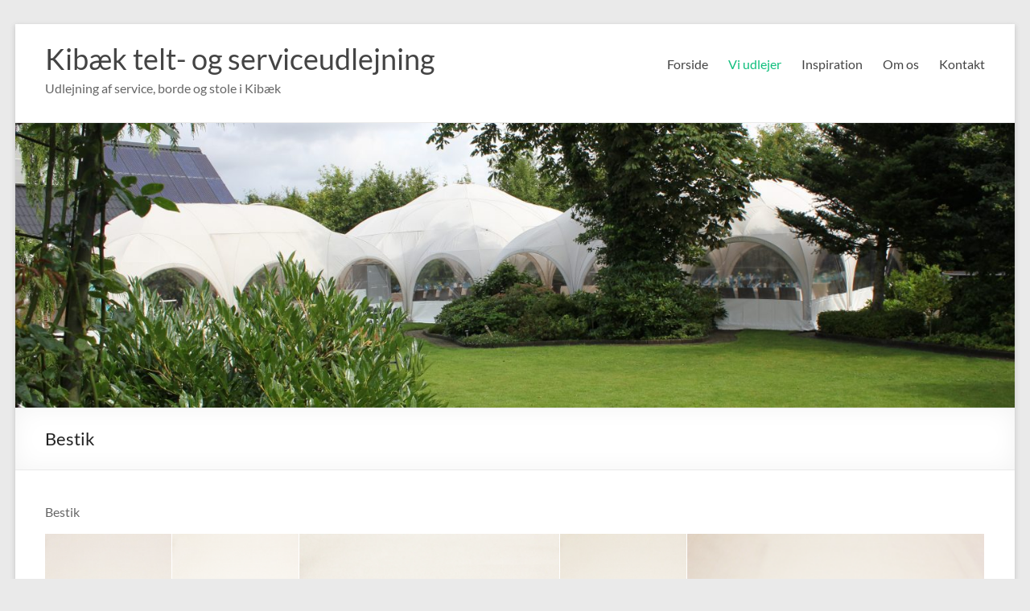

--- FILE ---
content_type: text/html; charset=UTF-8
request_url: https://kibaektelte.dk/vi-udlejer/service/bestik/
body_size: 8412
content:
<!DOCTYPE html> <!--[if IE 7]><html class="ie ie7" lang="en-US"> <![endif]--> <!--[if IE 8]><html class="ie ie8" lang="en-US"> <![endif]--> <!--[if !(IE 7) & !(IE 8)]><!--><html lang="en-US"> <!--<![endif]--><head><meta charset="UTF-8" /><meta name="viewport" content="width=device-width, initial-scale=1"><link rel="profile" href="http://gmpg.org/xfn/11" /><meta name='robots' content='index, follow, max-image-preview:large, max-snippet:-1, max-video-preview:-1' /><link media="all" href="https://kibaektelte.dk/wp-content/cache/autoptimize/css/autoptimize_f24e3f0f6c63a04ad5e69388ede612df.css" rel="stylesheet"><title>Bestik - Kibæk telt- og serviceudlejning - alt du skal bruge til din fest.</title><meta name="description" content="Få alt hvad du skal bruge til din næste fest, bryllup eller fødselsdag. Slip for opvasken og lej Bestik fra Kibæk telt- og serviceudlejning." /><link rel="canonical" href="https://kibaektelte.dk/vi-udlejer/service/bestik/" /><meta property="og:locale" content="en_US" /><meta property="og:type" content="article" /><meta property="og:title" content="Bestik - Kibæk telt- og serviceudlejning - alt du skal bruge til din fest." /><meta property="og:description" content="Få alt hvad du skal bruge til din næste fest, bryllup eller fødselsdag. Slip for opvasken og lej Bestik fra Kibæk telt- og serviceudlejning." /><meta property="og:url" content="https://kibaektelte.dk/vi-udlejer/service/bestik/" /><meta property="og:site_name" content="Kibæk telt- og serviceudlejning" /><meta property="article:publisher" content="https://www.facebook.com/kibaektelte/" /><meta property="article:modified_time" content="2019-04-16T12:38:54+00:00" /><meta property="og:image" content="https://kibaektelte.dk/wp-content/uploads/2017/01/cropped-IMG_7232.jpg" /><meta property="og:image:width" content="1500" /><meta property="og:image:height" content="428" /><meta property="og:image:type" content="image/jpeg" /><meta name="twitter:card" content="summary_large_image" /> <script type="application/ld+json" class="yoast-schema-graph">{"@context":"https://schema.org","@graph":[{"@type":"WebPage","@id":"https://kibaektelte.dk/vi-udlejer/service/bestik/","url":"https://kibaektelte.dk/vi-udlejer/service/bestik/","name":"Bestik - Kibæk telt- og serviceudlejning - alt du skal bruge til din fest.","isPartOf":{"@id":"https://kibaektelte.dk/#website"},"datePublished":"2017-01-31T19:08:07+00:00","dateModified":"2019-04-16T12:38:54+00:00","description":"Få alt hvad du skal bruge til din næste fest, bryllup eller fødselsdag. Slip for opvasken og lej Bestik fra Kibæk telt- og serviceudlejning.","breadcrumb":{"@id":"https://kibaektelte.dk/vi-udlejer/service/bestik/#breadcrumb"},"inLanguage":"en-US","potentialAction":[{"@type":"ReadAction","target":["https://kibaektelte.dk/vi-udlejer/service/bestik/"]}]},{"@type":"BreadcrumbList","@id":"https://kibaektelte.dk/vi-udlejer/service/bestik/#breadcrumb","itemListElement":[{"@type":"ListItem","position":1,"name":"Home","item":"https://kibaektelte.dk/"},{"@type":"ListItem","position":2,"name":"Vi udlejer","item":"https://kibaektelte.dk/vi-udlejer/"},{"@type":"ListItem","position":3,"name":"Service","item":"https://kibaektelte.dk/vi-udlejer/service/"},{"@type":"ListItem","position":4,"name":"Bestik"}]},{"@type":"WebSite","@id":"https://kibaektelte.dk/#website","url":"https://kibaektelte.dk/","name":"Kibæk telt- og serviceudlejning","description":"Udlejning af service, borde og stole i Kibæk","potentialAction":[{"@type":"SearchAction","target":{"@type":"EntryPoint","urlTemplate":"https://kibaektelte.dk/?s={search_term_string}"},"query-input":{"@type":"PropertyValueSpecification","valueRequired":true,"valueName":"search_term_string"}}],"inLanguage":"en-US"}]}</script> <link rel="alternate" type="application/rss+xml" title="Kibæk telt- og serviceudlejning &raquo; Feed" href="https://kibaektelte.dk/feed/" /><link rel="alternate" type="application/rss+xml" title="Kibæk telt- og serviceudlejning &raquo; Comments Feed" href="https://kibaektelte.dk/comments/feed/" /><link rel="alternate" title="oEmbed (JSON)" type="application/json+oembed" href="https://kibaektelte.dk/wp-json/oembed/1.0/embed?url=https%3A%2F%2Fkibaektelte.dk%2Fvi-udlejer%2Fservice%2Fbestik%2F" /><link rel="alternate" title="oEmbed (XML)" type="text/xml+oembed" href="https://kibaektelte.dk/wp-json/oembed/1.0/embed?url=https%3A%2F%2Fkibaektelte.dk%2Fvi-udlejer%2Fservice%2Fbestik%2F&#038;format=xml" /> <script type="text/javascript" src="https://kibaektelte.dk/wp-includes/js/jquery/jquery.min.js?ver=3.7.1" id="jquery-core-js"></script> <link rel="https://api.w.org/" href="https://kibaektelte.dk/wp-json/" /><link rel="alternate" title="JSON" type="application/json" href="https://kibaektelte.dk/wp-json/wp/v2/pages/328" /><link rel="EditURI" type="application/rsd+xml" title="RSD" href="https://kibaektelte.dk/xmlrpc.php?rsd" /><meta name="generator" content="WordPress 6.9" /><link rel='shortlink' href='https://kibaektelte.dk/?p=328' /><link rel="icon" href="https://kibaektelte.dk/wp-content/uploads/2017/01/cropped-Pavilion-32x32.png" sizes="32x32" /><link rel="icon" href="https://kibaektelte.dk/wp-content/uploads/2017/01/cropped-Pavilion-192x192.png" sizes="192x192" /><link rel="apple-touch-icon" href="https://kibaektelte.dk/wp-content/uploads/2017/01/cropped-Pavilion-180x180.png" /><meta name="msapplication-TileImage" content="https://kibaektelte.dk/wp-content/uploads/2017/01/cropped-Pavilion-270x270.png" /></head><body class="wp-singular page-template-default page page-id-328 page-child parent-pageid-32 wp-embed-responsive wp-theme-spacious no-sidebar-full-width narrow-1218"><div id="page" class="hfeed site"> <a class="skip-link screen-reader-text" href="#main">Skip to content</a><header id="masthead" class="site-header clearfix spacious-header-display-one"><div id="header-text-nav-container" class=""><div class="inner-wrap" id="spacious-header-display-one"><div id="header-text-nav-wrap" class="clearfix"><div id="header-left-section"><div id="header-logo-image"></div><div id="header-text" class=""><h3 id="site-title"> <a href="https://kibaektelte.dk/"
 title="Kibæk telt- og serviceudlejning"
 rel="home">Kibæk telt- og serviceudlejning</a></h3><p id="site-description">Udlejning af service, borde og stole i Kibæk</p></div></div><div id="header-right-section"><div class="header-action"></div><nav id="site-navigation" class="main-navigation clearfix   " role="navigation"><p class="menu-toggle"> <span class="screen-reader-text">Menu</span></p><div class="menu-primary-container"><ul id="menu-main-menu" class="menu"><li id="menu-item-213" class="menu-item menu-item-type-post_type menu-item-object-page menu-item-home menu-item-213"><a href="https://kibaektelte.dk/">Forside</a></li><li id="menu-item-298" class="menu-item menu-item-type-post_type menu-item-object-page current-page-ancestor current-menu-ancestor current_page_ancestor menu-item-has-children menu-item-298"><a href="https://kibaektelte.dk/vi-udlejer/">Vi udlejer</a><ul class="sub-menu"><li id="menu-item-40" class="menu-item menu-item-type-post_type menu-item-object-page menu-item-40"><a href="https://kibaektelte.dk/vi-udlejer/borde-og-stole/">Borde og stole</a></li><li id="menu-item-299" class="menu-item menu-item-type-post_type menu-item-object-page menu-item-299"><a href="https://kibaektelte.dk/vi-udlejer/kaffemaskiner/">Kaffemaskiner</a></li><li id="menu-item-41" class="menu-item menu-item-type-post_type menu-item-object-page current-page-ancestor current-menu-ancestor current-menu-parent current-page-parent current_page_parent current_page_ancestor menu-item-has-children menu-item-41"><a href="https://kibaektelte.dk/vi-udlejer/service/">Service</a><ul class="sub-menu"><li id="menu-item-350" class="menu-item menu-item-type-post_type menu-item-object-page current-menu-item page_item page-item-328 current_page_item menu-item-350"><a href="https://kibaektelte.dk/vi-udlejer/service/bestik/" aria-current="page">Bestik</a></li><li id="menu-item-349" class="menu-item menu-item-type-post_type menu-item-object-page menu-item-349"><a href="https://kibaektelte.dk/vi-udlejer/service/porcelaen/">Porcelæn</a></li><li id="menu-item-348" class="menu-item menu-item-type-post_type menu-item-object-page menu-item-348"><a href="https://kibaektelte.dk/vi-udlejer/service/drikkeglas/">Drikkeglas</a></li><li id="menu-item-346" class="menu-item menu-item-type-post_type menu-item-object-page menu-item-346"><a href="https://kibaektelte.dk/vi-udlejer/service/glasvarer/">Glasvarer</a></li><li id="menu-item-347" class="menu-item menu-item-type-post_type menu-item-object-page menu-item-347"><a href="https://kibaektelte.dk/vi-udlejer/service/rustfri-stal/">Rustfri stål</a></li><li id="menu-item-345" class="menu-item menu-item-type-post_type menu-item-object-page menu-item-345"><a href="https://kibaektelte.dk/vi-udlejer/service/diverse/">Diverse</a></li></ul></li></ul></li><li id="menu-item-450" class="menu-item menu-item-type-post_type menu-item-object-page menu-item-450"><a href="https://kibaektelte.dk/inspiration/">Inspiration</a></li><li id="menu-item-27" class="menu-item menu-item-type-post_type menu-item-object-page menu-item-27"><a href="https://kibaektelte.dk/om-os/">Om os</a></li><li id="menu-item-25" class="menu-item menu-item-type-post_type menu-item-object-page menu-item-25"><a href="https://kibaektelte.dk/kontakt/">Kontakt</a></li></ul></div></nav></div></div></div></div><div id="wp-custom-header" class="wp-custom-header"><img src="https://kibaektelte.dk/wp-content/uploads/2017/01/cropped-IMG_7232.jpg" class="header-image" width="1500" height="428" alt="Kibæk telt- og serviceudlejning"></div><div class="header-post-title-container clearfix"><div class="inner-wrap"><div class="post-title-wrapper"><h1 class="header-post-title-class">Bestik</h1></div></div></div></header><div id="main" class="clearfix"><div class="inner-wrap"><div id="primary"><div id="content" class="clearfix"><article id="post-328" class="post-328 page type-page status-publish hentry"><div class="entry-content clearfix"><p>Bestik<br /><div id="envira-gallery-wrap-259" class="envira-gallery-wrap envira-gallery-theme-base envira-lightbox-theme-base" itemscope itemtype="https://schema.org/ImageGallery"><div data-row-height="200" data-gallery-theme="normal" id="envira-gallery-259" class="envira-gallery-public envira-gallery-justified-public envira-gallery-0-columns envira-clear enviratope envira-gallery-css-animations" data-envira-columns="0"><div id="envira-gallery-item-276" class="envira-gallery-item enviratope-item envira-gallery-item-1" style="padding-left: 5px; padding-bottom: 10px; padding-right: 5px;"  itemscope itemtype="https://schema.org/ImageObject"><div class="envira-gallery-item-inner"><div class="envira-gallery-position-overlay  envira-gallery-top-left"></div><div class="envira-gallery-position-overlay  envira-gallery-top-right"></div><div class="envira-gallery-position-overlay  envira-gallery-bottom-left"></div><div class="envira-gallery-position-overlay  envira-gallery-bottom-right"></div><a href="https://kibaektelte.dk/wp-content/uploads/2017/01/phoca_thumb_l_kartoffelske-640x480.png" class="envira-gallery-259 envira-gallery-link" rel="enviragallery259" title="Kartofffelske" data-envira-caption="Kartofffelske" data-envira-retina="" data-thumbnail=""  itemprop="contentUrl"><img decoding="async" id="envira-gallery-image-276" class="envira-gallery-image envira-gallery-image-1 envira-normal " data-envira-index="1" src="https://kibaektelte.dk/wp-content/uploads/2017/01/phoca_thumb_l_kartoffelske-640x480-192x300.png" data-envira-src="https://kibaektelte.dk/wp-content/uploads/2017/01/phoca_thumb_l_kartoffelske-640x480-192x300.png" data-envira-gallery-id="259" data-envira-item-id="276" data-envira-caption="Kartofffelske" alt="" title="Kartofffelske"  itemprop="thumbnailUrl" data-envira-srcset="https://kibaektelte.dk/wp-content/uploads/2017/01/phoca_thumb_l_kartoffelske-640x480-192x300.png 400w,https://kibaektelte.dk/wp-content/uploads/2017/01/phoca_thumb_l_kartoffelske-640x480-192x300.png 2x" data-envira-width="192" data-envira-height="300" srcset="https://kibaektelte.dk/wp-content/uploads/2017/01/phoca_thumb_l_kartoffelske-640x480-600x600.png 2x" data-safe-src="https://kibaektelte.dk/wp-content/uploads/2017/01/phoca_thumb_l_kartoffelske-640x480-192x300.png" /></a></div></div><div id="envira-gallery-item-277" class="envira-gallery-item enviratope-item envira-gallery-item-2" style="padding-left: 5px; padding-bottom: 10px; padding-right: 5px;"  itemscope itemtype="https://schema.org/ImageObject"><div class="envira-gallery-item-inner"><div class="envira-gallery-position-overlay  envira-gallery-top-left"></div><div class="envira-gallery-position-overlay  envira-gallery-top-right"></div><div class="envira-gallery-position-overlay  envira-gallery-bottom-left"></div><div class="envira-gallery-position-overlay  envira-gallery-bottom-right"></div><a href="https://kibaektelte.dk/wp-content/uploads/2017/01/phoca_thumb_l_lagkagekniv-640x480.png" class="envira-gallery-259 envira-gallery-link" rel="enviragallery259" title="Lagkagekniv" data-envira-caption="Lagkagekniv" data-envira-retina="" data-thumbnail=""  itemprop="contentUrl"><img decoding="async" id="envira-gallery-image-277" class="envira-gallery-image envira-gallery-image-2 envira-normal " data-envira-index="2" src="https://kibaektelte.dk/wp-content/uploads/2017/01/phoca_thumb_l_lagkagekniv-640x480-192x300.png" data-envira-src="https://kibaektelte.dk/wp-content/uploads/2017/01/phoca_thumb_l_lagkagekniv-640x480-192x300.png" data-envira-gallery-id="259" data-envira-item-id="277" data-envira-caption="Lagkagekniv" alt="" title="Lagkagekniv"  itemprop="thumbnailUrl" data-envira-srcset="https://kibaektelte.dk/wp-content/uploads/2017/01/phoca_thumb_l_lagkagekniv-640x480-192x300.png 400w,https://kibaektelte.dk/wp-content/uploads/2017/01/phoca_thumb_l_lagkagekniv-640x480-192x300.png 2x" data-envira-width="192" data-envira-height="300" srcset="https://kibaektelte.dk/wp-content/uploads/2017/01/phoca_thumb_l_lagkagekniv-640x480-600x600.png 2x" data-safe-src="https://kibaektelte.dk/wp-content/uploads/2017/01/phoca_thumb_l_lagkagekniv-640x480-192x300.png" /></a></div></div><div id="envira-gallery-item-278" class="envira-gallery-item enviratope-item envira-gallery-item-3" style="padding-left: 5px; padding-bottom: 10px; padding-right: 5px;"  itemscope itemtype="https://schema.org/ImageObject"><div class="envira-gallery-item-inner"><div class="envira-gallery-position-overlay  envira-gallery-top-left"></div><div class="envira-gallery-position-overlay  envira-gallery-top-right"></div><div class="envira-gallery-position-overlay  envira-gallery-bottom-left"></div><div class="envira-gallery-position-overlay  envira-gallery-bottom-right"></div><a href="https://kibaektelte.dk/wp-content/uploads/2017/01/phoca_thumb_l_oplukker-640x480.png" class="envira-gallery-259 envira-gallery-link" rel="enviragallery259" title="Oplukker" data-envira-caption="Oplukker" data-envira-retina="" data-thumbnail=""  itemprop="contentUrl"><img decoding="async" id="envira-gallery-image-278" class="envira-gallery-image envira-gallery-image-3 envira-normal " data-envira-index="3" src="https://kibaektelte.dk/wp-content/uploads/2017/01/phoca_thumb_l_oplukker-640x480-300x228.png" data-envira-src="https://kibaektelte.dk/wp-content/uploads/2017/01/phoca_thumb_l_oplukker-640x480-300x228.png" data-envira-gallery-id="259" data-envira-item-id="278" data-envira-caption="Oplukker" alt="" title="Oplukker"  itemprop="thumbnailUrl" data-envira-srcset="https://kibaektelte.dk/wp-content/uploads/2017/01/phoca_thumb_l_oplukker-640x480-300x228.png 400w,https://kibaektelte.dk/wp-content/uploads/2017/01/phoca_thumb_l_oplukker-640x480-300x228.png 2x" data-envira-width="300" data-envira-height="228" srcset="https://kibaektelte.dk/wp-content/uploads/2017/01/phoca_thumb_l_oplukker-640x480-600x600.png 2x" data-safe-src="https://kibaektelte.dk/wp-content/uploads/2017/01/phoca_thumb_l_oplukker-640x480-300x228.png" /></a></div></div><div id="envira-gallery-item-279" class="envira-gallery-item enviratope-item envira-gallery-item-4" style="padding-left: 5px; padding-bottom: 10px; padding-right: 5px;"  itemscope itemtype="https://schema.org/ImageObject"><div class="envira-gallery-item-inner"><div class="envira-gallery-position-overlay  envira-gallery-top-left"></div><div class="envira-gallery-position-overlay  envira-gallery-top-right"></div><div class="envira-gallery-position-overlay  envira-gallery-bottom-left"></div><div class="envira-gallery-position-overlay  envira-gallery-bottom-right"></div><a href="https://kibaektelte.dk/wp-content/uploads/2017/01/phoca_thumb_l_ostehvl-640x480.png" class="envira-gallery-259 envira-gallery-link" rel="enviragallery259" title="Osteh&oslash;vl" data-envira-caption="Osteh&oslash;vl" data-envira-retina="" data-thumbnail=""  itemprop="contentUrl"><img decoding="async" id="envira-gallery-image-279" class="envira-gallery-image envira-gallery-image-4 envira-normal " data-envira-index="4" src="https://kibaektelte.dk/wp-content/uploads/2017/01/phoca_thumb_l_ostehvl-640x480-192x300.png" data-envira-src="https://kibaektelte.dk/wp-content/uploads/2017/01/phoca_thumb_l_ostehvl-640x480-192x300.png" data-envira-gallery-id="259" data-envira-item-id="279" data-envira-caption="Osteh&oslash;vl" alt="" title="Ostehøvl"  itemprop="thumbnailUrl" data-envira-srcset="https://kibaektelte.dk/wp-content/uploads/2017/01/phoca_thumb_l_ostehvl-640x480-192x300.png 400w,https://kibaektelte.dk/wp-content/uploads/2017/01/phoca_thumb_l_ostehvl-640x480-192x300.png 2x" data-envira-width="192" data-envira-height="300" srcset="https://kibaektelte.dk/wp-content/uploads/2017/01/phoca_thumb_l_ostehvl-640x480-600x600.png 2x" data-safe-src="https://kibaektelte.dk/wp-content/uploads/2017/01/phoca_thumb_l_ostehvl-640x480-192x300.png" /></a></div></div><div id="envira-gallery-item-280" class="envira-gallery-item enviratope-item envira-gallery-item-5" style="padding-left: 5px; padding-bottom: 10px; padding-right: 5px;"  itemscope itemtype="https://schema.org/ImageObject"><div class="envira-gallery-item-inner"><div class="envira-gallery-position-overlay  envira-gallery-top-left"></div><div class="envira-gallery-position-overlay  envira-gallery-top-right"></div><div class="envira-gallery-position-overlay  envira-gallery-bottom-left"></div><div class="envira-gallery-position-overlay  envira-gallery-bottom-right"></div><a href="https://kibaektelte.dk/wp-content/uploads/2017/01/phoca_thumb_l_p1-640x480.png" class="envira-gallery-259 envira-gallery-link" rel="enviragallery259" title="Service P1" data-envira-caption="Service P1" data-envira-retina="" data-thumbnail=""  itemprop="contentUrl"><img decoding="async" id="envira-gallery-image-280" class="envira-gallery-image envira-gallery-image-5 envira-normal " data-envira-index="5" src="https://kibaektelte.dk/wp-content/uploads/2017/01/phoca_thumb_l_p1-640x480-300x200.png" data-envira-src="https://kibaektelte.dk/wp-content/uploads/2017/01/phoca_thumb_l_p1-640x480-300x200.png" data-envira-gallery-id="259" data-envira-item-id="280" data-envira-caption="Service P1" alt="" title="Service P1"  itemprop="thumbnailUrl" data-envira-srcset="https://kibaektelte.dk/wp-content/uploads/2017/01/phoca_thumb_l_p1-640x480-300x200.png 400w,https://kibaektelte.dk/wp-content/uploads/2017/01/phoca_thumb_l_p1-640x480-300x200.png 2x" data-envira-width="300" data-envira-height="200" srcset="https://kibaektelte.dk/wp-content/uploads/2017/01/phoca_thumb_l_p1-640x480-600x600.png 2x" data-safe-src="https://kibaektelte.dk/wp-content/uploads/2017/01/phoca_thumb_l_p1-640x480-300x200.png" /></a></div></div><div id="envira-gallery-item-281" class="envira-gallery-item enviratope-item envira-gallery-item-6" style="padding-left: 5px; padding-bottom: 10px; padding-right: 5px;"  itemscope itemtype="https://schema.org/ImageObject"><div class="envira-gallery-item-inner"><div class="envira-gallery-position-overlay  envira-gallery-top-left"></div><div class="envira-gallery-position-overlay  envira-gallery-top-right"></div><div class="envira-gallery-position-overlay  envira-gallery-bottom-left"></div><div class="envira-gallery-position-overlay  envira-gallery-bottom-right"></div><a href="https://kibaektelte.dk/wp-content/uploads/2017/01/phoca_thumb_l_p2-640x480.png" class="envira-gallery-259 envira-gallery-link" rel="enviragallery259" title="Service P2" data-envira-caption="Service P2" data-envira-retina="" data-thumbnail=""  itemprop="contentUrl"><img decoding="async" id="envira-gallery-image-281" class="envira-gallery-image envira-gallery-image-6 envira-normal " data-envira-index="6" src="https://kibaektelte.dk/wp-content/uploads/2017/01/phoca_thumb_l_p2-640x480-300x200.png" data-envira-src="https://kibaektelte.dk/wp-content/uploads/2017/01/phoca_thumb_l_p2-640x480-300x200.png" data-envira-gallery-id="259" data-envira-item-id="281" data-envira-caption="Service P2" alt="" title="Service P2"  itemprop="thumbnailUrl" data-envira-srcset="https://kibaektelte.dk/wp-content/uploads/2017/01/phoca_thumb_l_p2-640x480-300x200.png 400w,https://kibaektelte.dk/wp-content/uploads/2017/01/phoca_thumb_l_p2-640x480-300x200.png 2x" data-envira-width="300" data-envira-height="200" srcset="https://kibaektelte.dk/wp-content/uploads/2017/01/phoca_thumb_l_p2-640x480-600x600.png 2x" data-safe-src="https://kibaektelte.dk/wp-content/uploads/2017/01/phoca_thumb_l_p2-640x480-300x200.png" /></a></div></div><div id="envira-gallery-item-282" class="envira-gallery-item enviratope-item envira-gallery-item-7" style="padding-left: 5px; padding-bottom: 10px; padding-right: 5px;"  itemscope itemtype="https://schema.org/ImageObject"><div class="envira-gallery-item-inner"><div class="envira-gallery-position-overlay  envira-gallery-top-left"></div><div class="envira-gallery-position-overlay  envira-gallery-top-right"></div><div class="envira-gallery-position-overlay  envira-gallery-bottom-left"></div><div class="envira-gallery-position-overlay  envira-gallery-bottom-right"></div><a href="https://kibaektelte.dk/wp-content/uploads/2017/01/phoca_thumb_l_plgsgaffel-p1-640x480.png" class="envira-gallery-259 envira-gallery-link" rel="enviragallery259" title="P&aring;l&aelig;gsgaffel P1" data-envira-caption="P&aring;l&aelig;gsgaffel P1" data-envira-retina="" data-thumbnail=""  itemprop="contentUrl"><img decoding="async" id="envira-gallery-image-282" class="envira-gallery-image envira-gallery-image-7 envira-normal " data-envira-index="7" src="https://kibaektelte.dk/wp-content/uploads/2017/01/phoca_thumb_l_plgsgaffel-p1-640x480-192x300.png" data-envira-src="https://kibaektelte.dk/wp-content/uploads/2017/01/phoca_thumb_l_plgsgaffel-p1-640x480-192x300.png" data-envira-gallery-id="259" data-envira-item-id="282" data-envira-caption="P&aring;l&aelig;gsgaffel P1" alt="" title="Pålægsgaffel P1"  itemprop="thumbnailUrl" data-envira-srcset="https://kibaektelte.dk/wp-content/uploads/2017/01/phoca_thumb_l_plgsgaffel-p1-640x480-192x300.png 400w,https://kibaektelte.dk/wp-content/uploads/2017/01/phoca_thumb_l_plgsgaffel-p1-640x480-192x300.png 2x" data-envira-width="192" data-envira-height="300" srcset="https://kibaektelte.dk/wp-content/uploads/2017/01/phoca_thumb_l_plgsgaffel-p1-640x480-600x600.png 2x" data-safe-src="https://kibaektelte.dk/wp-content/uploads/2017/01/phoca_thumb_l_plgsgaffel-p1-640x480-192x300.png" /></a></div></div><div id="envira-gallery-item-283" class="envira-gallery-item enviratope-item envira-gallery-item-8" style="padding-left: 5px; padding-bottom: 10px; padding-right: 5px;"  itemscope itemtype="https://schema.org/ImageObject"><div class="envira-gallery-item-inner"><div class="envira-gallery-position-overlay  envira-gallery-top-left"></div><div class="envira-gallery-position-overlay  envira-gallery-top-right"></div><div class="envira-gallery-position-overlay  envira-gallery-bottom-left"></div><div class="envira-gallery-position-overlay  envira-gallery-bottom-right"></div><a href="https://kibaektelte.dk/wp-content/uploads/2017/01/phoca_thumb_l_plgsgaffel-p2-640x480.png" class="envira-gallery-259 envira-gallery-link" rel="enviragallery259" title="P&aring;l&aelig;gsgaffel P2" data-envira-caption="P&aring;l&aelig;gsgaffel P2" data-envira-retina="" data-thumbnail=""  itemprop="contentUrl"><img decoding="async" id="envira-gallery-image-283" class="envira-gallery-image envira-gallery-image-8 envira-normal " data-envira-index="8" src="https://kibaektelte.dk/wp-content/uploads/2017/01/phoca_thumb_l_plgsgaffel-p2-640x480-192x300.png" data-envira-src="https://kibaektelte.dk/wp-content/uploads/2017/01/phoca_thumb_l_plgsgaffel-p2-640x480-192x300.png" data-envira-gallery-id="259" data-envira-item-id="283" data-envira-caption="P&aring;l&aelig;gsgaffel P2" alt="" title="Pålægsgaffel P2"  itemprop="thumbnailUrl" data-envira-srcset="https://kibaektelte.dk/wp-content/uploads/2017/01/phoca_thumb_l_plgsgaffel-p2-640x480-192x300.png 400w,https://kibaektelte.dk/wp-content/uploads/2017/01/phoca_thumb_l_plgsgaffel-p2-640x480-192x300.png 2x" data-envira-width="192" data-envira-height="300" srcset="https://kibaektelte.dk/wp-content/uploads/2017/01/phoca_thumb_l_plgsgaffel-p2-640x480-600x600.png 2x" data-safe-src="https://kibaektelte.dk/wp-content/uploads/2017/01/phoca_thumb_l_plgsgaffel-p2-640x480-192x300.png" /></a></div></div><div id="envira-gallery-item-284" class="envira-gallery-item enviratope-item envira-gallery-item-9" style="padding-left: 5px; padding-bottom: 10px; padding-right: 5px;"  itemscope itemtype="https://schema.org/ImageObject"><div class="envira-gallery-item-inner"><div class="envira-gallery-position-overlay  envira-gallery-top-left"></div><div class="envira-gallery-position-overlay  envira-gallery-top-right"></div><div class="envira-gallery-position-overlay  envira-gallery-bottom-left"></div><div class="envira-gallery-position-overlay  envira-gallery-bottom-right"></div><a href="https://kibaektelte.dk/wp-content/uploads/2017/01/phoca_thumb_l_proptrkker-640x480.png" class="envira-gallery-259 envira-gallery-link" rel="enviragallery259" title="Optr&aelig;kker" data-envira-caption="Optr&aelig;kker" data-envira-retina="" data-thumbnail=""  itemprop="contentUrl"><img decoding="async" id="envira-gallery-image-284" class="envira-gallery-image envira-gallery-image-9 envira-normal " data-envira-index="9" src="https://kibaektelte.dk/wp-content/uploads/2017/01/phoca_thumb_l_proptrkker-640x480-192x300.png" data-envira-src="https://kibaektelte.dk/wp-content/uploads/2017/01/phoca_thumb_l_proptrkker-640x480-192x300.png" data-envira-gallery-id="259" data-envira-item-id="284" data-envira-caption="Optr&aelig;kker" alt="" title="Optrækker"  itemprop="thumbnailUrl" data-envira-srcset="https://kibaektelte.dk/wp-content/uploads/2017/01/phoca_thumb_l_proptrkker-640x480-192x300.png 400w,https://kibaektelte.dk/wp-content/uploads/2017/01/phoca_thumb_l_proptrkker-640x480-192x300.png 2x" data-envira-width="192" data-envira-height="300" srcset="https://kibaektelte.dk/wp-content/uploads/2017/01/phoca_thumb_l_proptrkker-640x480-600x600.png 2x" data-safe-src="https://kibaektelte.dk/wp-content/uploads/2017/01/phoca_thumb_l_proptrkker-640x480-192x300.png" /></a></div></div><div id="envira-gallery-item-285" class="envira-gallery-item enviratope-item envira-gallery-item-10" style="padding-left: 5px; padding-bottom: 10px; padding-right: 5px;"  itemscope itemtype="https://schema.org/ImageObject"><div class="envira-gallery-item-inner"><div class="envira-gallery-position-overlay  envira-gallery-top-left"></div><div class="envira-gallery-position-overlay  envira-gallery-top-right"></div><div class="envira-gallery-position-overlay  envira-gallery-bottom-left"></div><div class="envira-gallery-position-overlay  envira-gallery-bottom-right"></div><a href="https://kibaektelte.dk/wp-content/uploads/2017/01/phoca_thumb_l_salatbestik-640x480.png" class="envira-gallery-259 envira-gallery-link" rel="enviragallery259" title="Salatbestik" data-envira-caption="Salatbestik" data-envira-retina="" data-thumbnail=""  itemprop="contentUrl"><img decoding="async" id="envira-gallery-image-285" class="envira-gallery-image envira-gallery-image-10 envira-normal " data-envira-index="10" src="https://kibaektelte.dk/wp-content/uploads/2017/01/phoca_thumb_l_salatbestik-640x480-266x300.png" data-envira-src="https://kibaektelte.dk/wp-content/uploads/2017/01/phoca_thumb_l_salatbestik-640x480-266x300.png" data-envira-gallery-id="259" data-envira-item-id="285" data-envira-caption="Salatbestik" alt="" title="Salatbestik"  itemprop="thumbnailUrl" data-envira-srcset="https://kibaektelte.dk/wp-content/uploads/2017/01/phoca_thumb_l_salatbestik-640x480-266x300.png 400w,https://kibaektelte.dk/wp-content/uploads/2017/01/phoca_thumb_l_salatbestik-640x480-266x300.png 2x" data-envira-width="266" data-envira-height="300" srcset="https://kibaektelte.dk/wp-content/uploads/2017/01/phoca_thumb_l_salatbestik-640x480-600x600.png 2x" data-safe-src="https://kibaektelte.dk/wp-content/uploads/2017/01/phoca_thumb_l_salatbestik-640x480-266x300.png" /></a></div></div><div id="envira-gallery-item-286" class="envira-gallery-item enviratope-item envira-gallery-item-11" style="padding-left: 5px; padding-bottom: 10px; padding-right: 5px;"  itemscope itemtype="https://schema.org/ImageObject"><div class="envira-gallery-item-inner"><div class="envira-gallery-position-overlay  envira-gallery-top-left"></div><div class="envira-gallery-position-overlay  envira-gallery-top-right"></div><div class="envira-gallery-position-overlay  envira-gallery-bottom-left"></div><div class="envira-gallery-position-overlay  envira-gallery-bottom-right"></div><a href="https://kibaektelte.dk/wp-content/uploads/2017/01/phoca_thumb_l_sauceske-640x480.png" class="envira-gallery-259 envira-gallery-link" rel="enviragallery259" title="Sauceske" data-envira-caption="Sauceske" data-envira-retina="" data-thumbnail=""  itemprop="contentUrl"><img decoding="async" id="envira-gallery-image-286" class="envira-gallery-image envira-gallery-image-11 envira-normal " data-envira-index="11" src="https://kibaektelte.dk/wp-content/uploads/2017/01/phoca_thumb_l_sauceske-640x480-192x300.png" data-envira-src="https://kibaektelte.dk/wp-content/uploads/2017/01/phoca_thumb_l_sauceske-640x480-192x300.png" data-envira-gallery-id="259" data-envira-item-id="286" data-envira-caption="Sauceske" alt="" title="Sauceske"  itemprop="thumbnailUrl" data-envira-srcset="https://kibaektelte.dk/wp-content/uploads/2017/01/phoca_thumb_l_sauceske-640x480-192x300.png 400w,https://kibaektelte.dk/wp-content/uploads/2017/01/phoca_thumb_l_sauceske-640x480-192x300.png 2x" data-envira-width="192" data-envira-height="300" srcset="https://kibaektelte.dk/wp-content/uploads/2017/01/phoca_thumb_l_sauceske-640x480-600x600.png 2x" data-safe-src="https://kibaektelte.dk/wp-content/uploads/2017/01/phoca_thumb_l_sauceske-640x480-192x300.png" /></a></div></div><div id="envira-gallery-item-287" class="envira-gallery-item enviratope-item envira-gallery-item-12" style="padding-left: 5px; padding-bottom: 10px; padding-right: 5px;"  itemscope itemtype="https://schema.org/ImageObject"><div class="envira-gallery-item-inner"><div class="envira-gallery-position-overlay  envira-gallery-top-left"></div><div class="envira-gallery-position-overlay  envira-gallery-top-right"></div><div class="envira-gallery-position-overlay  envira-gallery-bottom-left"></div><div class="envira-gallery-position-overlay  envira-gallery-bottom-right"></div><a href="https://kibaektelte.dk/wp-content/uploads/2017/01/phoca_thumb_l_stegegaffel-640x480.png" class="envira-gallery-259 envira-gallery-link" rel="enviragallery259" title="Stegegaffel" data-envira-caption="Stegegaffel" data-envira-retina="" data-thumbnail=""  itemprop="contentUrl"><img decoding="async" id="envira-gallery-image-287" class="envira-gallery-image envira-gallery-image-12 envira-normal " data-envira-index="12" src="https://kibaektelte.dk/wp-content/uploads/2017/01/phoca_thumb_l_stegegaffel-640x480-192x300.png" data-envira-src="https://kibaektelte.dk/wp-content/uploads/2017/01/phoca_thumb_l_stegegaffel-640x480-192x300.png" data-envira-gallery-id="259" data-envira-item-id="287" data-envira-caption="Stegegaffel" alt="" title="Stegegaffel"  itemprop="thumbnailUrl" data-envira-srcset="https://kibaektelte.dk/wp-content/uploads/2017/01/phoca_thumb_l_stegegaffel-640x480-192x300.png 400w,https://kibaektelte.dk/wp-content/uploads/2017/01/phoca_thumb_l_stegegaffel-640x480-192x300.png 2x" data-envira-width="192" data-envira-height="300" srcset="https://kibaektelte.dk/wp-content/uploads/2017/01/phoca_thumb_l_stegegaffel-640x480-600x600.png 2x" data-safe-src="https://kibaektelte.dk/wp-content/uploads/2017/01/phoca_thumb_l_stegegaffel-640x480-192x300.png" /></a></div></div><div id="envira-gallery-item-288" class="envira-gallery-item enviratope-item envira-gallery-item-13" style="padding-left: 5px; padding-bottom: 10px; padding-right: 5px;"  itemscope itemtype="https://schema.org/ImageObject"><div class="envira-gallery-item-inner"><div class="envira-gallery-position-overlay  envira-gallery-top-left"></div><div class="envira-gallery-position-overlay  envira-gallery-top-right"></div><div class="envira-gallery-position-overlay  envira-gallery-bottom-left"></div><div class="envira-gallery-position-overlay  envira-gallery-bottom-right"></div><a href="https://kibaektelte.dk/wp-content/uploads/2017/01/phoca_thumb_l_terrinopser-640x480.png" class="envira-gallery-259 envira-gallery-link" rel="enviragallery259" title="Terrinopser" data-envira-caption="Terrinopser" data-envira-retina="" data-thumbnail=""  itemprop="contentUrl"><img decoding="async" id="envira-gallery-image-288" class="envira-gallery-image envira-gallery-image-13 envira-normal " data-envira-index="13" src="https://kibaektelte.dk/wp-content/uploads/2017/01/phoca_thumb_l_terrinopser-640x480-192x300.png" data-envira-src="https://kibaektelte.dk/wp-content/uploads/2017/01/phoca_thumb_l_terrinopser-640x480-192x300.png" data-envira-gallery-id="259" data-envira-item-id="288" data-envira-caption="Terrinopser" alt="" title="Terrinopser"  itemprop="thumbnailUrl" data-envira-srcset="https://kibaektelte.dk/wp-content/uploads/2017/01/phoca_thumb_l_terrinopser-640x480-192x300.png 400w,https://kibaektelte.dk/wp-content/uploads/2017/01/phoca_thumb_l_terrinopser-640x480-192x300.png 2x" data-envira-width="192" data-envira-height="300" srcset="https://kibaektelte.dk/wp-content/uploads/2017/01/phoca_thumb_l_terrinopser-640x480-600x600.png 2x" data-safe-src="https://kibaektelte.dk/wp-content/uploads/2017/01/phoca_thumb_l_terrinopser-640x480-192x300.png" /></a></div></div></div></div><noscript><img decoding="async" src="https://kibaektelte.dk/wp-content/uploads/2017/01/phoca_thumb_l_kartoffelske-640x480.png" alt="" /><img decoding="async" src="https://kibaektelte.dk/wp-content/uploads/2017/01/phoca_thumb_l_lagkagekniv-640x480.png" alt="" /><img decoding="async" src="https://kibaektelte.dk/wp-content/uploads/2017/01/phoca_thumb_l_oplukker-640x480.png" alt="" /><img decoding="async" src="https://kibaektelte.dk/wp-content/uploads/2017/01/phoca_thumb_l_ostehvl-640x480.png" alt="" /><img decoding="async" src="https://kibaektelte.dk/wp-content/uploads/2017/01/phoca_thumb_l_p1-640x480.png" alt="" /><img decoding="async" src="https://kibaektelte.dk/wp-content/uploads/2017/01/phoca_thumb_l_p2-640x480.png" alt="" /><img decoding="async" src="https://kibaektelte.dk/wp-content/uploads/2017/01/phoca_thumb_l_plgsgaffel-p1-640x480.png" alt="" /><img decoding="async" src="https://kibaektelte.dk/wp-content/uploads/2017/01/phoca_thumb_l_plgsgaffel-p2-640x480.png" alt="" /><img decoding="async" src="https://kibaektelte.dk/wp-content/uploads/2017/01/phoca_thumb_l_proptrkker-640x480.png" alt="" /><img decoding="async" src="https://kibaektelte.dk/wp-content/uploads/2017/01/phoca_thumb_l_salatbestik-640x480.png" alt="" /><img decoding="async" src="https://kibaektelte.dk/wp-content/uploads/2017/01/phoca_thumb_l_sauceske-640x480.png" alt="" /><img decoding="async" src="https://kibaektelte.dk/wp-content/uploads/2017/01/phoca_thumb_l_stegegaffel-640x480.png" alt="" /><img decoding="async" src="https://kibaektelte.dk/wp-content/uploads/2017/01/phoca_thumb_l_terrinopser-640x480.png" alt="" /></noscript></p><table id="tablepress-5" class="tablepress tablepress-id-5"><thead><tr class="row-1"><th class="column-1">Enhed</th><td class="column-2"></td><th class="column-3">Pris ekskl moms</th><td class="column-4"></td></tr></thead><tbody class="row-striping row-hover"><tr class="row-2"><td class="column-1">Knive</td><td class="column-2">Stk.</td><td class="column-3">1,3</td><td class="column-4">DKK</td></tr><tr class="row-3"><td class="column-1">Frokost knive</td><td class="column-2">Stk.</td><td class="column-3">1,3</td><td class="column-4">DKK</td></tr><tr class="row-4"><td class="column-1">Gafler</td><td class="column-2">Stk.</td><td class="column-3">1,3</td><td class="column-4">DKK</td></tr><tr class="row-5"><td class="column-1">Frokost Gafler</td><td class="column-2">Stk.</td><td class="column-3">1,3</td><td class="column-4">DKK</td></tr><tr class="row-6"><td class="column-1">Skeer</td><td class="column-2">Stk.</td><td class="column-3">1,3</td><td class="column-4">DKK</td></tr><tr class="row-7"><td class="column-1">Dessertskeer</td><td class="column-2">Stk.</td><td class="column-3">1,3</td><td class="column-4">DKK</td></tr><tr class="row-8"><td class="column-1">Teskeer</td><td class="column-2">Stk.</td><td class="column-3">1,3</td><td class="column-4">DKK</td></tr><tr class="row-9"><td class="column-1">Kagegafler</td><td class="column-2">Stk.</td><td class="column-3">1,3</td><td class="column-4">DKK</td></tr><tr class="row-10"><td class="column-1">Kartoffelskeer</td><td class="column-2">Stk.</td><td class="column-3">2</td><td class="column-4">DKK</td></tr><tr class="row-11"><td class="column-1">Sauceskeer</td><td class="column-2">Stk.</td><td class="column-3">2</td><td class="column-4">DKK</td></tr><tr class="row-12"><td class="column-1">Terrinopøsere</td><td class="column-2">Stk.</td><td class="column-3">2</td><td class="column-4">DKK</td></tr><tr class="row-13"><td class="column-1">Pålægsgafler</td><td class="column-2">Stk.</td><td class="column-3">2</td><td class="column-4">DKK</td></tr><tr class="row-14"><td class="column-1">Stegegafler</td><td class="column-2">Stk.</td><td class="column-3">2</td><td class="column-4">DKK</td></tr><tr class="row-15"><td class="column-1">Kagespade</td><td class="column-2">Stk.</td><td class="column-3">3</td><td class="column-4">DKK</td></tr><tr class="row-16"><td class="column-1">Lagkagekniv</td><td class="column-2">Stk.</td><td class="column-3">3</td><td class="column-4">DKK</td></tr><tr class="row-17"><td class="column-1">Salatbestik</td><td class="column-2">Stk.</td><td class="column-3">5</td><td class="column-4">DKK</td></tr><tr class="row-18"><td class="column-1">Oplukker</td><td class="column-2">Stk.</td><td class="column-3">1,25</td><td class="column-4">DKK</td></tr><tr class="row-19"><td class="column-1">Proptrækker</td><td class="column-2">Stk.</td><td class="column-3">2,5</td><td class="column-4">DKK</td></tr><tr class="row-20"><td class="column-1">Ostehøvle</td><td class="column-2">Stk.</td><td class="column-3">4,5</td><td class="column-4">DKK</td></tr></tbody></table></div><footer class="entry-meta-bar clearfix"><div class="entry-meta clearfix"></div></footer></article></div></div></div></div><footer id="colophon" class="clearfix"><div class="footer-widgets-wrapper"><div class="inner-wrap"><div class="footer-widgets-area clearfix"><div class="tg-one-fourth tg-column-1"><aside id="pages-7" class="widget widget_pages"><h3 class="widget-title"><span>Vi udlejer</span></h3><ul><li class="page_item page-item-296"><a href="https://kibaektelte.dk/vi-udlejer/kaffemaskiner/">Kaffemaskiner</a></li><li class="page_item page-item-34"><a href="https://kibaektelte.dk/vi-udlejer/borde-og-stole/">Borde og stole</a></li><li class="page_item page-item-32 current_page_ancestor current_page_parent"><a href="https://kibaektelte.dk/vi-udlejer/service/">Service</a></li></ul></aside></div><div class="tg-one-fourth tg-column-2"></div><div class="tg-one-fourth tg-after-two-blocks-clearfix tg-column-3"><aside id="text-9" class="widget widget_text"><h3 class="widget-title"><span>Kontakt</span></h3><div class="textwidget"><p><a href="https://www.google.dk/maps/place/Paarupvej+15,+6933+Kib%C3%A6k/@56.007122,8.833058,17z/data=!3m1!4b1!4m5!3m4!1s0x464ba5911f68e5e9:0x5658caea97116a3!8m2!3d56.007122!4d8.835252" target="_blank">Paarupvej 15 - 6933 Kibæk </a></p><p><a href="tel:+4597192404">+45 97 19 24 04 </a></p><p><a href="mailto:info@kibaektelte.dk">info@kibaektelte.dk</a></p></div></aside></div><div class="tg-one-fourth tg-one-fourth-last tg-column-4"><aside id="text-10" class="widget widget_text"><h3 class="widget-title"><span>Find os på Facebook</span></h3><div class="textwidget"><iframe src="https://www.facebook.com/plugins/like.php?href=https%3A%2F%2Fwww.facebook.com%2Fkibaektelte%2F&width=250&layout=standard&action=like&size=large&show_faces=true&share=true&height=80&appId" style="border:none;overflow:hidden" scrolling="no" frameborder="0" allowTransparency="true"></iframe></div></aside></div></div></div></div><div class="footer-socket-wrapper clearfix"><div class="inner-wrap"><div class="footer-socket-area"><div class="copyright">Copyright &copy; 2026 <a href="https://kibaektelte.dk/" title="Kibæk telt- og serviceudlejning" ><span>Kibæk telt- og serviceudlejning</span></a>. All rights reserved. Theme <a href="https://themegrill.com/themes/spacious" target="_blank" title="Spacious" rel="nofollow"><span>Spacious</span></a> by ThemeGrill. Powered by: <a href="https://wordpress.org" target="_blank" title="WordPress" rel="nofollow"><span>WordPress</span></a>.</div><nav class="small-menu clearfix"></nav></div></div></div></footer> <a href="#masthead" id="scroll-up"></a></div> <script type="speculationrules">{"prefetch":[{"source":"document","where":{"and":[{"href_matches":"/*"},{"not":{"href_matches":["/wp-*.php","/wp-admin/*","/wp-content/uploads/*","/wp-content/*","/wp-content/plugins/*","/wp-content/themes/spacious/*","/*\\?(.+)"]}},{"not":{"selector_matches":"a[rel~=\"nofollow\"]"}},{"not":{"selector_matches":".no-prefetch, .no-prefetch a"}}]},"eagerness":"conservative"}]}</script> <script id="wp-emoji-settings" type="application/json">{"baseUrl":"https://s.w.org/images/core/emoji/17.0.2/72x72/","ext":".png","svgUrl":"https://s.w.org/images/core/emoji/17.0.2/svg/","svgExt":".svg","source":{"concatemoji":"https://kibaektelte.dk/wp-includes/js/wp-emoji-release.min.js?ver=6.9"}}</script> <script type="module">/*! This file is auto-generated */
const a=JSON.parse(document.getElementById("wp-emoji-settings").textContent),o=(window._wpemojiSettings=a,"wpEmojiSettingsSupports"),s=["flag","emoji"];function i(e){try{var t={supportTests:e,timestamp:(new Date).valueOf()};sessionStorage.setItem(o,JSON.stringify(t))}catch(e){}}function c(e,t,n){e.clearRect(0,0,e.canvas.width,e.canvas.height),e.fillText(t,0,0);t=new Uint32Array(e.getImageData(0,0,e.canvas.width,e.canvas.height).data);e.clearRect(0,0,e.canvas.width,e.canvas.height),e.fillText(n,0,0);const a=new Uint32Array(e.getImageData(0,0,e.canvas.width,e.canvas.height).data);return t.every((e,t)=>e===a[t])}function p(e,t){e.clearRect(0,0,e.canvas.width,e.canvas.height),e.fillText(t,0,0);var n=e.getImageData(16,16,1,1);for(let e=0;e<n.data.length;e++)if(0!==n.data[e])return!1;return!0}function u(e,t,n,a){switch(t){case"flag":return n(e,"\ud83c\udff3\ufe0f\u200d\u26a7\ufe0f","\ud83c\udff3\ufe0f\u200b\u26a7\ufe0f")?!1:!n(e,"\ud83c\udde8\ud83c\uddf6","\ud83c\udde8\u200b\ud83c\uddf6")&&!n(e,"\ud83c\udff4\udb40\udc67\udb40\udc62\udb40\udc65\udb40\udc6e\udb40\udc67\udb40\udc7f","\ud83c\udff4\u200b\udb40\udc67\u200b\udb40\udc62\u200b\udb40\udc65\u200b\udb40\udc6e\u200b\udb40\udc67\u200b\udb40\udc7f");case"emoji":return!a(e,"\ud83e\u1fac8")}return!1}function f(e,t,n,a){let r;const o=(r="undefined"!=typeof WorkerGlobalScope&&self instanceof WorkerGlobalScope?new OffscreenCanvas(300,150):document.createElement("canvas")).getContext("2d",{willReadFrequently:!0}),s=(o.textBaseline="top",o.font="600 32px Arial",{});return e.forEach(e=>{s[e]=t(o,e,n,a)}),s}function r(e){var t=document.createElement("script");t.src=e,t.defer=!0,document.head.appendChild(t)}a.supports={everything:!0,everythingExceptFlag:!0},new Promise(t=>{let n=function(){try{var e=JSON.parse(sessionStorage.getItem(o));if("object"==typeof e&&"number"==typeof e.timestamp&&(new Date).valueOf()<e.timestamp+604800&&"object"==typeof e.supportTests)return e.supportTests}catch(e){}return null}();if(!n){if("undefined"!=typeof Worker&&"undefined"!=typeof OffscreenCanvas&&"undefined"!=typeof URL&&URL.createObjectURL&&"undefined"!=typeof Blob)try{var e="postMessage("+f.toString()+"("+[JSON.stringify(s),u.toString(),c.toString(),p.toString()].join(",")+"));",a=new Blob([e],{type:"text/javascript"});const r=new Worker(URL.createObjectURL(a),{name:"wpTestEmojiSupports"});return void(r.onmessage=e=>{i(n=e.data),r.terminate(),t(n)})}catch(e){}i(n=f(s,u,c,p))}t(n)}).then(e=>{for(const n in e)a.supports[n]=e[n],a.supports.everything=a.supports.everything&&a.supports[n],"flag"!==n&&(a.supports.everythingExceptFlag=a.supports.everythingExceptFlag&&a.supports[n]);var t;a.supports.everythingExceptFlag=a.supports.everythingExceptFlag&&!a.supports.flag,a.supports.everything||((t=a.source||{}).concatemoji?r(t.concatemoji):t.wpemoji&&t.twemoji&&(r(t.twemoji),r(t.wpemoji)))});
//# sourceURL=https://kibaektelte.dk/wp-includes/js/wp-emoji-loader.min.js</script> <script type="text/javascript">var envira_galleries = [],envira_gallery_images = [],envira_isotopes = [],envira_isotopes_config = [];jQuery(document).ready(function($){var envira_container_259 = '';function envira_album_lazy_load_image( $id ) {}$('#envira-gallery-259').enviraJustifiedGallery({rowHeight : 200,maxRowHeight: -1,waitThumbnailsLoad: true,selector: '> div > div',lastRow: 'nojustify',border: 0,margins: 1,});$('#envira-gallery-259').justifiedGallery().on('jg.complete', function (e) {envira_album_lazy_load_image(259);$(window).scroll(function(event){envira_album_lazy_load_image(259);});});$( document ).on( "envira_pagination_ajax_load_completed", function() {$('#envira-gallery-259').justifiedGallery().on('jg.complete', function (e) {envira_album_lazy_load_image(259);$(window).scroll(function(event){envira_album_lazy_load_image(259);});});});$('#envira-gallery-259').css('opacity', '1');envira_container_259 = $('#envira-gallery-259').enviraImagesLoaded( function() {$('.envira-gallery-item img').fadeTo( 'slow', 1 );});envira_gallery_options = {padding: 15,cyclic: true,titlePosition: 'float',margin: 60,arrows: 1,aspectRatio: 1,loop: 1,mouseWheel: 1,preload: 1,openEffect: 'fade',closeEffect: 'fade',nextEffect: 'fade',prevEffect: 'fade',tpl: {wrap : '<div class="envirabox-wrap" tabIndex="-1"><div class="envirabox-skin envirabox-theme-base"><div class="envirabox-outer"><div class="envirabox-inner"><div class="envirabox-position-overlay envira-gallery-top-left"></div><div class="envirabox-position-overlay envira-gallery-top-right"></div><div class="envirabox-position-overlay envira-gallery-bottom-left"></div><div class="envirabox-position-overlay envira-gallery-bottom-right"></div></div></div></div></div>',image: '<img class="envirabox-image" src="{href}" alt="" data-envira-title="" data-envira-caption="" data-envira-index="" data-envira-data="" />',iframe : '<iframe id="envirabox-frame{rnd}" name="envirabox-frame{rnd}" class="envirabox-iframe" frameborder="0" vspace="0" hspace="0" allowtransparency="true" wekitallowfullscreen mozallowfullscreen allowfullscreen></iframe>',error: '<p class="envirabox-error">The requested content cannot be loaded.&lt;br/&gt;Please try again later.&lt;/p&gt;',closeBtn : '<a title="Close" class="envirabox-item envirabox-close" href="#"></a>',next : '<a title="Next" class="envirabox-nav envirabox-next envirabox-arrows-inside" href="#"><span></span></a>',prev : '<a title="Previous" class="envirabox-nav envirabox-prev envirabox-arrows-inside" href="#"><span></span></a>'},helpers: {title: {type: 'float'},},beforeLoad: function(){this.title = $(this.element).attr('data-envira-caption');},afterLoad: function(){$('envirabox-overlay-fixed').on({'touchmove' : function(e){e.preventDefault();}});},beforeShow: function(){$(window).on({'resize.envirabox' : function(){$.envirabox.update();}});if ( typeof this.element === 'undefined' ) {var gallery_id = this.group[ this.index ].gallery_id;var gallery_item_id = this.group[ this.index ].id;var alt = this.group[ this.index ].alt;var title = this.group[ this.index ].title;var caption = this.group[ this.index ].caption;var index = this.index;} else {var gallery_id = this.element.find('img').data('envira-gallery-id');var gallery_item_id = this.element.find('img').data('envira-item-id');var alt = this.element.find('img').attr('alt');var title = this.element.find('img').parent().attr('title');var caption = this.element.find('img').parent().data('envira-caption');var retina_image = this.element.find('img').parent().data('envira-retina');var index = this.element.find('img').data('envira-index');}this.inner.find('img').attr('alt', alt).attr('data-envira-gallery-id', gallery_id).attr('data-envira-item-id', gallery_item_id).attr('data-envira-title', title).attr('data-envira-caption', caption).attr('data-envira-index', index);if ( typeof retina_image !== 'undefined' && retina_image !== '' ) {this.inner.find('img').attr('srcset', retina_image + ' 2x');}},onStart: function(){$('#envirabox-wrap, #envirabox-wrap #envirabox-left, #envirabox-wrap #envirabox-right').swipe( {excludedElements:"label, button, input, select, textarea, .noSwipe",swipe: function(event, direction, distance, duration, fingerCount, fingerData) {if (direction === 'left') {$.envirabox.next(direction);} else if (direction === 'right') {$.envirabox.prev(direction);} else if (direction === 'up') {$.envirabox.close();}}} );},beforeClose: function(){},afterClose: function(){$(window).off('resize.envirabox');},onUpdate: function(){},onCancel: function(){},onPlayStart: function(){},onPlayEnd: function(){}};envira_galleries['259'] = $('.envira-gallery-259').envirabox( envira_gallery_options );});</script> <script defer src="https://kibaektelte.dk/wp-content/cache/autoptimize/js/autoptimize_322ecf721a67381d11e5e8024481b0c8.js"></script></body></html>

--- FILE ---
content_type: application/javascript
request_url: https://kibaektelte.dk/wp-content/cache/autoptimize/js/autoptimize_322ecf721a67381d11e5e8024481b0c8.js
body_size: 45934
content:
/*! jQuery Migrate v3.4.1 | (c) OpenJS Foundation and other contributors | jquery.org/license */
"undefined"==typeof jQuery.migrateMute&&(jQuery.migrateMute=!0),function(t){"use strict";"function"==typeof define&&define.amd?define(["jquery"],function(e){return t(e,window)}):"object"==typeof module&&module.exports?module.exports=t(require("jquery"),window):t(jQuery,window)}(function(s,n){"use strict";function e(e){return 0<=function(e,t){for(var r=/^(\d+)\.(\d+)\.(\d+)/,n=r.exec(e)||[],o=r.exec(t)||[],a=1;a<=3;a++){if(+o[a]<+n[a])return 1;if(+n[a]<+o[a])return-1}return 0}(s.fn.jquery,e)}s.migrateVersion="3.4.1";var t=Object.create(null);s.migrateDisablePatches=function(){for(var e=0;e<arguments.length;e++)t[arguments[e]]=!0},s.migrateEnablePatches=function(){for(var e=0;e<arguments.length;e++)delete t[arguments[e]]},s.migrateIsPatchEnabled=function(e){return!t[e]},n.console&&n.console.log&&(s&&e("3.0.0")&&!e("5.0.0")||n.console.log("JQMIGRATE: jQuery 3.x-4.x REQUIRED"),s.migrateWarnings&&n.console.log("JQMIGRATE: Migrate plugin loaded multiple times"),n.console.log("JQMIGRATE: Migrate is installed"+(s.migrateMute?"":" with logging active")+", version "+s.migrateVersion));var o={};function u(e,t){var r=n.console;!s.migrateIsPatchEnabled(e)||s.migrateDeduplicateWarnings&&o[t]||(o[t]=!0,s.migrateWarnings.push(t+" ["+e+"]"),r&&r.warn&&!s.migrateMute&&(r.warn("JQMIGRATE: "+t),s.migrateTrace&&r.trace&&r.trace()))}function r(e,t,r,n,o){Object.defineProperty(e,t,{configurable:!0,enumerable:!0,get:function(){return u(n,o),r},set:function(e){u(n,o),r=e}})}function a(e,t,r,n,o){var a=e[t];e[t]=function(){return o&&u(n,o),(s.migrateIsPatchEnabled(n)?r:a||s.noop).apply(this,arguments)}}function c(e,t,r,n,o){if(!o)throw new Error("No warning message provided");return a(e,t,r,n,o),0}function i(e,t,r,n){return a(e,t,r,n),0}s.migrateDeduplicateWarnings=!0,s.migrateWarnings=[],void 0===s.migrateTrace&&(s.migrateTrace=!0),s.migrateReset=function(){o={},s.migrateWarnings.length=0},"BackCompat"===n.document.compatMode&&u("quirks","jQuery is not compatible with Quirks Mode");var d,l,p,f={},m=s.fn.init,y=s.find,h=/\[(\s*[-\w]+\s*)([~|^$*]?=)\s*([-\w#]*?#[-\w#]*)\s*\]/,g=/\[(\s*[-\w]+\s*)([~|^$*]?=)\s*([-\w#]*?#[-\w#]*)\s*\]/g,v=/^[\s\uFEFF\xA0]+|([^\s\uFEFF\xA0])[\s\uFEFF\xA0]+$/g;for(d in i(s.fn,"init",function(e){var t=Array.prototype.slice.call(arguments);return s.migrateIsPatchEnabled("selector-empty-id")&&"string"==typeof e&&"#"===e&&(u("selector-empty-id","jQuery( '#' ) is not a valid selector"),t[0]=[]),m.apply(this,t)},"selector-empty-id"),s.fn.init.prototype=s.fn,i(s,"find",function(t){var r=Array.prototype.slice.call(arguments);if("string"==typeof t&&h.test(t))try{n.document.querySelector(t)}catch(e){t=t.replace(g,function(e,t,r,n){return"["+t+r+'"'+n+'"]'});try{n.document.querySelector(t),u("selector-hash","Attribute selector with '#' must be quoted: "+r[0]),r[0]=t}catch(e){u("selector-hash","Attribute selector with '#' was not fixed: "+r[0])}}return y.apply(this,r)},"selector-hash"),y)Object.prototype.hasOwnProperty.call(y,d)&&(s.find[d]=y[d]);c(s.fn,"size",function(){return this.length},"size","jQuery.fn.size() is deprecated and removed; use the .length property"),c(s,"parseJSON",function(){return JSON.parse.apply(null,arguments)},"parseJSON","jQuery.parseJSON is deprecated; use JSON.parse"),c(s,"holdReady",s.holdReady,"holdReady","jQuery.holdReady is deprecated"),c(s,"unique",s.uniqueSort,"unique","jQuery.unique is deprecated; use jQuery.uniqueSort"),r(s.expr,"filters",s.expr.pseudos,"expr-pre-pseudos","jQuery.expr.filters is deprecated; use jQuery.expr.pseudos"),r(s.expr,":",s.expr.pseudos,"expr-pre-pseudos","jQuery.expr[':'] is deprecated; use jQuery.expr.pseudos"),e("3.1.1")&&c(s,"trim",function(e){return null==e?"":(e+"").replace(v,"$1")},"trim","jQuery.trim is deprecated; use String.prototype.trim"),e("3.2.0")&&(c(s,"nodeName",function(e,t){return e.nodeName&&e.nodeName.toLowerCase()===t.toLowerCase()},"nodeName","jQuery.nodeName is deprecated"),c(s,"isArray",Array.isArray,"isArray","jQuery.isArray is deprecated; use Array.isArray")),e("3.3.0")&&(c(s,"isNumeric",function(e){var t=typeof e;return("number"==t||"string"==t)&&!isNaN(e-parseFloat(e))},"isNumeric","jQuery.isNumeric() is deprecated"),s.each("Boolean Number String Function Array Date RegExp Object Error Symbol".split(" "),function(e,t){f["[object "+t+"]"]=t.toLowerCase()}),c(s,"type",function(e){return null==e?e+"":"object"==typeof e||"function"==typeof e?f[Object.prototype.toString.call(e)]||"object":typeof e},"type","jQuery.type is deprecated"),c(s,"isFunction",function(e){return"function"==typeof e},"isFunction","jQuery.isFunction() is deprecated"),c(s,"isWindow",function(e){return null!=e&&e===e.window},"isWindow","jQuery.isWindow() is deprecated")),s.ajax&&(l=s.ajax,p=/(=)\?(?=&|$)|\?\?/,i(s,"ajax",function(){var e=l.apply(this,arguments);return e.promise&&(c(e,"success",e.done,"jqXHR-methods","jQXHR.success is deprecated and removed"),c(e,"error",e.fail,"jqXHR-methods","jQXHR.error is deprecated and removed"),c(e,"complete",e.always,"jqXHR-methods","jQXHR.complete is deprecated and removed")),e},"jqXHR-methods"),e("4.0.0")||s.ajaxPrefilter("+json",function(e){!1!==e.jsonp&&(p.test(e.url)||"string"==typeof e.data&&0===(e.contentType||"").indexOf("application/x-www-form-urlencoded")&&p.test(e.data))&&u("jsonp-promotion","JSON-to-JSONP auto-promotion is deprecated")}));var j=s.fn.removeAttr,b=s.fn.toggleClass,w=/\S+/g;function x(e){return e.replace(/-([a-z])/g,function(e,t){return t.toUpperCase()})}i(s.fn,"removeAttr",function(e){var r=this,n=!1;return s.each(e.match(w),function(e,t){s.expr.match.bool.test(t)&&r.each(function(){if(!1!==s(this).prop(t))return!(n=!0)}),n&&(u("removeAttr-bool","jQuery.fn.removeAttr no longer sets boolean properties: "+t),r.prop(t,!1))}),j.apply(this,arguments)},"removeAttr-bool"),i(s.fn,"toggleClass",function(t){return void 0!==t&&"boolean"!=typeof t?b.apply(this,arguments):(u("toggleClass-bool","jQuery.fn.toggleClass( boolean ) is deprecated"),this.each(function(){var e=this.getAttribute&&this.getAttribute("class")||"";e&&s.data(this,"__className__",e),this.setAttribute&&this.setAttribute("class",!e&&!1!==t&&s.data(this,"__className__")||"")}))},"toggleClass-bool");var Q,A,R=!1,C=/^[a-z]/,N=/^(?:Border(?:Top|Right|Bottom|Left)?(?:Width|)|(?:Margin|Padding)?(?:Top|Right|Bottom|Left)?|(?:Min|Max)?(?:Width|Height))$/;s.swap&&s.each(["height","width","reliableMarginRight"],function(e,t){var r=s.cssHooks[t]&&s.cssHooks[t].get;r&&(s.cssHooks[t].get=function(){var e;return R=!0,e=r.apply(this,arguments),R=!1,e})}),i(s,"swap",function(e,t,r,n){var o,a,i={};for(a in R||u("swap","jQuery.swap() is undocumented and deprecated"),t)i[a]=e.style[a],e.style[a]=t[a];for(a in o=r.apply(e,n||[]),t)e.style[a]=i[a];return o},"swap"),e("3.4.0")&&"undefined"!=typeof Proxy&&(s.cssProps=new Proxy(s.cssProps||{},{set:function(){return u("cssProps","jQuery.cssProps is deprecated"),Reflect.set.apply(this,arguments)}})),e("4.0.0")?(A={animationIterationCount:!0,columnCount:!0,fillOpacity:!0,flexGrow:!0,flexShrink:!0,fontWeight:!0,gridArea:!0,gridColumn:!0,gridColumnEnd:!0,gridColumnStart:!0,gridRow:!0,gridRowEnd:!0,gridRowStart:!0,lineHeight:!0,opacity:!0,order:!0,orphans:!0,widows:!0,zIndex:!0,zoom:!0},"undefined"!=typeof Proxy?s.cssNumber=new Proxy(A,{get:function(){return u("css-number","jQuery.cssNumber is deprecated"),Reflect.get.apply(this,arguments)},set:function(){return u("css-number","jQuery.cssNumber is deprecated"),Reflect.set.apply(this,arguments)}}):s.cssNumber=A):A=s.cssNumber,Q=s.fn.css,i(s.fn,"css",function(e,t){var r,n,o=this;return e&&"object"==typeof e&&!Array.isArray(e)?(s.each(e,function(e,t){s.fn.css.call(o,e,t)}),this):("number"==typeof t&&(r=x(e),n=r,C.test(n)&&N.test(n[0].toUpperCase()+n.slice(1))||A[r]||u("css-number",'Number-typed values are deprecated for jQuery.fn.css( "'+e+'", value )')),Q.apply(this,arguments))},"css-number");var S,P,k,H,E=s.data;i(s,"data",function(e,t,r){var n,o,a;if(t&&"object"==typeof t&&2===arguments.length){for(a in n=s.hasData(e)&&E.call(this,e),o={},t)a!==x(a)?(u("data-camelCase","jQuery.data() always sets/gets camelCased names: "+a),n[a]=t[a]):o[a]=t[a];return E.call(this,e,o),t}return t&&"string"==typeof t&&t!==x(t)&&(n=s.hasData(e)&&E.call(this,e))&&t in n?(u("data-camelCase","jQuery.data() always sets/gets camelCased names: "+t),2<arguments.length&&(n[t]=r),n[t]):E.apply(this,arguments)},"data-camelCase"),s.fx&&(k=s.Tween.prototype.run,H=function(e){return e},i(s.Tween.prototype,"run",function(){1<s.easing[this.easing].length&&(u("easing-one-arg","'jQuery.easing."+this.easing.toString()+"' should use only one argument"),s.easing[this.easing]=H),k.apply(this,arguments)},"easing-one-arg"),S=s.fx.interval,P="jQuery.fx.interval is deprecated",n.requestAnimationFrame&&Object.defineProperty(s.fx,"interval",{configurable:!0,enumerable:!0,get:function(){return n.document.hidden||u("fx-interval",P),s.migrateIsPatchEnabled("fx-interval")&&void 0===S?13:S},set:function(e){u("fx-interval",P),S=e}}));var M=s.fn.load,q=s.event.add,O=s.event.fix;s.event.props=[],s.event.fixHooks={},r(s.event.props,"concat",s.event.props.concat,"event-old-patch","jQuery.event.props.concat() is deprecated and removed"),i(s.event,"fix",function(e){var t,r=e.type,n=this.fixHooks[r],o=s.event.props;if(o.length){u("event-old-patch","jQuery.event.props are deprecated and removed: "+o.join());while(o.length)s.event.addProp(o.pop())}if(n&&!n._migrated_&&(n._migrated_=!0,u("event-old-patch","jQuery.event.fixHooks are deprecated and removed: "+r),(o=n.props)&&o.length))while(o.length)s.event.addProp(o.pop());return t=O.call(this,e),n&&n.filter?n.filter(t,e):t},"event-old-patch"),i(s.event,"add",function(e,t){return e===n&&"load"===t&&"complete"===n.document.readyState&&u("load-after-event","jQuery(window).on('load'...) called after load event occurred"),q.apply(this,arguments)},"load-after-event"),s.each(["load","unload","error"],function(e,t){i(s.fn,t,function(){var e=Array.prototype.slice.call(arguments,0);return"load"===t&&"string"==typeof e[0]?M.apply(this,e):(u("shorthand-removed-v3","jQuery.fn."+t+"() is deprecated"),e.splice(0,0,t),arguments.length?this.on.apply(this,e):(this.triggerHandler.apply(this,e),this))},"shorthand-removed-v3")}),s.each("blur focus focusin focusout resize scroll click dblclick mousedown mouseup mousemove mouseover mouseout mouseenter mouseleave change select submit keydown keypress keyup contextmenu".split(" "),function(e,r){c(s.fn,r,function(e,t){return 0<arguments.length?this.on(r,null,e,t):this.trigger(r)},"shorthand-deprecated-v3","jQuery.fn."+r+"() event shorthand is deprecated")}),s(function(){s(n.document).triggerHandler("ready")}),s.event.special.ready={setup:function(){this===n.document&&u("ready-event","'ready' event is deprecated")}},c(s.fn,"bind",function(e,t,r){return this.on(e,null,t,r)},"pre-on-methods","jQuery.fn.bind() is deprecated"),c(s.fn,"unbind",function(e,t){return this.off(e,null,t)},"pre-on-methods","jQuery.fn.unbind() is deprecated"),c(s.fn,"delegate",function(e,t,r,n){return this.on(t,e,r,n)},"pre-on-methods","jQuery.fn.delegate() is deprecated"),c(s.fn,"undelegate",function(e,t,r){return 1===arguments.length?this.off(e,"**"):this.off(t,e||"**",r)},"pre-on-methods","jQuery.fn.undelegate() is deprecated"),c(s.fn,"hover",function(e,t){return this.on("mouseenter",e).on("mouseleave",t||e)},"pre-on-methods","jQuery.fn.hover() is deprecated");function T(e){var t=n.document.implementation.createHTMLDocument("");return t.body.innerHTML=e,t.body&&t.body.innerHTML}var F=/<(?!area|br|col|embed|hr|img|input|link|meta|param)(([a-z][^\/\0>\x20\t\r\n\f]*)[^>]*)\/>/gi;s.UNSAFE_restoreLegacyHtmlPrefilter=function(){s.migrateEnablePatches("self-closed-tags")},i(s,"htmlPrefilter",function(e){var t,r;return(r=(t=e).replace(F,"<$1></$2>"))!==t&&T(t)!==T(r)&&u("self-closed-tags","HTML tags must be properly nested and closed: "+t),e.replace(F,"<$1></$2>")},"self-closed-tags"),s.migrateDisablePatches("self-closed-tags");var D,W,_,I=s.fn.offset;return i(s.fn,"offset",function(){var e=this[0];return!e||e.nodeType&&e.getBoundingClientRect?I.apply(this,arguments):(u("offset-valid-elem","jQuery.fn.offset() requires a valid DOM element"),arguments.length?this:void 0)},"offset-valid-elem"),s.ajax&&(D=s.param,i(s,"param",function(e,t){var r=s.ajaxSettings&&s.ajaxSettings.traditional;return void 0===t&&r&&(u("param-ajax-traditional","jQuery.param() no longer uses jQuery.ajaxSettings.traditional"),t=r),D.call(this,e,t)},"param-ajax-traditional")),c(s.fn,"andSelf",s.fn.addBack,"andSelf","jQuery.fn.andSelf() is deprecated and removed, use jQuery.fn.addBack()"),s.Deferred&&(W=s.Deferred,_=[["resolve","done",s.Callbacks("once memory"),s.Callbacks("once memory"),"resolved"],["reject","fail",s.Callbacks("once memory"),s.Callbacks("once memory"),"rejected"],["notify","progress",s.Callbacks("memory"),s.Callbacks("memory")]],i(s,"Deferred",function(e){var a=W(),i=a.promise();function t(){var o=arguments;return s.Deferred(function(n){s.each(_,function(e,t){var r="function"==typeof o[e]&&o[e];a[t[1]](function(){var e=r&&r.apply(this,arguments);e&&"function"==typeof e.promise?e.promise().done(n.resolve).fail(n.reject).progress(n.notify):n[t[0]+"With"](this===i?n.promise():this,r?[e]:arguments)})}),o=null}).promise()}return c(a,"pipe",t,"deferred-pipe","deferred.pipe() is deprecated"),c(i,"pipe",t,"deferred-pipe","deferred.pipe() is deprecated"),e&&e.call(a,a),a},"deferred-pipe"),s.Deferred.exceptionHook=W.exceptionHook),s});

/**
 * jQuery.tagcanvas 2.6.1
 * For more information, please contact <graham@goat1000.com>
 */
(function(am){var L,J,K=Math.abs,af=Math.sin,w=Math.cos,s=Math.max,aA=Math.min,an=Math.ceil,E=Math.sqrt,ap=Math.pow,h={},l={},m={0:"0,",1:"17,",2:"34,",3:"51,",4:"68,",5:"85,",6:"102,",7:"119,",8:"136,",9:"153,",a:"170,",A:"170,",b:"187,",B:"187,",c:"204,",C:"204,",d:"221,",D:"221,",e:"238,",E:"238,",f:"255,",F:"255,"},x,c,P,aC,G,aD,Z,C=document,p,b={};for(L=0;L<256;++L){J=L.toString(16);if(L<16){J="0"+J}l[J]=l[J.toUpperCase()]=L.toString()+","}function ag(i){return typeof i!="undefined"}function H(i){return typeof i=="object"&&i!=null}function ar(i,j,aE){return isNaN(i)?aE:aA(aE,s(j,i))}function ax(){return false}function F(){return new Date().valueOf()}function A(aE,aH){var j=[],aF=aE.length,aG;for(aG=0;aG<aF;++aG){j.push(aE[aG])}j.sort(aH);return j}function al(j){var aF=j.length-1,aE,aG;while(aF){aG=~~(Math.random()*aF);aE=j[aF];j[aF]=j[aG];j[aG]=aE;--aF}}function ac(i,aE,j){this.x=i;this.y=aE;this.z=j}G=ac.prototype;G.length=function(){return E(this.x*this.x+this.y*this.y+this.z*this.z)};G.dot=function(i){return this.x*i.x+this.y*i.y+this.z*i.z};G.cross=function(j){var i=this.y*j.z-this.z*j.y,aF=this.z*j.x-this.x*j.z,aE=this.x*j.y-this.y*j.x;return new ac(i,aF,aE)};G.angle=function(j){var i=this.dot(j),aE;if(i==0){return Math.PI/2}aE=i/(this.length()*j.length());if(aE>=1){return 0}if(aE<=-1){return Math.PI}return Math.acos(aE)};G.unit=function(){var i=this.length();return new ac(this.x/i,this.y/i,this.z/i)};function ah(aE,j){j=j*Math.PI/180;aE=aE*Math.PI/180;var i=af(aE)*w(j),aG=-af(j),aF=-w(aE)*w(j);return new ac(i,aG,aF)}function Q(i){this[1]={1:i[0],2:i[1],3:i[2]};this[2]={1:i[3],2:i[4],3:i[5]};this[3]={1:i[6],2:i[7],3:i[8]}}aC=Q.prototype;Q.Identity=function(){return new Q([1,0,0,0,1,0,0,0,1])};Q.Rotation=function(aF,i){var j=af(aF),aE=w(aF),aG=1-aE;return new Q([aE+ap(i.x,2)*aG,i.x*i.y*aG-i.z*j,i.x*i.z*aG+i.y*j,i.y*i.x*aG+i.z*j,aE+ap(i.y,2)*aG,i.y*i.z*aG-i.x*j,i.z*i.x*aG-i.y*j,i.z*i.y*aG+i.x*j,aE+ap(i.z,2)*aG])};aC.mul=function(aE){var aF=[],aI,aH,aG=(aE.xform?1:0);for(aI=1;aI<=3;++aI){for(aH=1;aH<=3;++aH){if(aG){aF.push(this[aI][1]*aE[1][aH]+this[aI][2]*aE[2][aH]+this[aI][3]*aE[3][aH])}else{aF.push(this[aI][aH]*aE)}}}return new Q(aF)};aC.xform=function(aE){var j={},i=aE.x,aG=aE.y,aF=aE.z;j.x=i*this[1][1]+aG*this[2][1]+aF*this[3][1];j.y=i*this[1][2]+aG*this[2][2]+aF*this[3][2];j.z=i*this[1][3]+aG*this[2][3]+aF*this[3][3];return j};function q(aF,aH,aM,aJ){var aI,aL,j,aK,aN=[],aG=Math.PI*(3-E(5)),aE=2/aF;for(aI=0;aI<aF;++aI){aL=aI*aE-1+(aE/2);j=E(1-aL*aL);aK=aI*aG;aN.push([w(aK)*j*aH,aL*aM,af(aK)*j*aJ])}return aN}function V(aG,aE,aJ,aP,aN){var aO,aQ=[],aH=Math.PI*(3-E(5)),aF=2/aG,aM,aL,aK,aI;for(aM=0;aM<aG;++aM){aL=aM*aF-1+(aF/2);aO=aM*aH;aK=w(aO);aI=af(aO);aQ.push(aE?[aL*aJ,aK*aP,aI*aN]:[aK*aJ,aL*aP,aI*aN])}return aQ}function M(aE,aF,aI,aO,aM,aK){var aN,aP=[],aG=Math.PI*2/aF,aL,aJ,aH;for(aL=0;aL<aF;++aL){aN=aL*aG;aJ=w(aN);aH=af(aN);aP.push(aE?[aK*aI,aJ*aO,aH*aM]:[aJ*aI,aK*aO,aH*aM])}return aP}function ak(aF,i,j,aE){return V(aF,0,i,j,aE)}function aq(aF,i,j,aE){return V(aF,1,i,j,aE)}function d(aG,i,j,aE,aF){aF=isNaN(aF)?0:aF*1;return M(0,aG,i,j,aE,aF)}function n(aG,i,j,aE,aF){aF=isNaN(aF)?0:aF*1;return M(1,aG,i,j,aE,aF)}function T(aH,i){var aG=aH,aF,aE,j=(i*1).toPrecision(3)+")";if(aH[0]==="#"){if(!h[aH]){if(aH.length===4){h[aH]="rgba("+m[aH[1]]+m[aH[2]]+m[aH[3]]}else{h[aH]="rgba("+l[aH.substr(1,2)]+l[aH.substr(3,2)]+l[aH.substr(5,2)]}}aG=h[aH]+j}else{if(aH.substr(0,4)==="rgb("||aH.substr(0,4)==="hsl("){aG=(aH.replace("(","a(").replace(")",","+j))}else{if(aH.substr(0,5)==="rgba("||aH.substr(0,5)==="hsla("){aF=aH.lastIndexOf(",")+1,aE=aH.indexOf(")");i*=parseFloat(aH.substring(aF,aE));aG=aH.substr(0,aF)+i.toPrecision(3)+")"}}}return aG}function O(i,j){if(window.G_vmlCanvasManager){return null}var aE=C.createElement("canvas");aE.width=i;aE.height=j;return aE}function aj(){var j=O(3,3),aF,aE;if(!j){return false}aF=j.getContext("2d");aF.strokeStyle="#000";aF.shadowColor="#fff";aF.shadowBlur=3;aF.globalAlpha=0;aF.strokeRect(2,2,2,2);aF.globalAlpha=1;aE=aF.getImageData(2,2,1,1);j=null;return(aE.data[0]>0)}function ai(aI,j,aH,aG){var aF=aI.createLinearGradient(0,0,j,0),aE;for(aE in aG){aF.addColorStop(1-aE,aG[aE])}aI.fillStyle=aF;aI.fillRect(0,aH,j,1)}function k(aG,aE,j){var aF=1024,aK=1,aJ=aG.weightGradient,aI,aM,aH,aL;if(aG.gCanvas){aM=aG.gCanvas.getContext("2d");aK=aG.gCanvas.height}else{if(H(aJ[0])){aK=aJ.length}else{aJ=[aJ]}aG.gCanvas=aI=O(aF,aK);if(!aI){return null}aM=aI.getContext("2d");for(aH=0;aH<aK;++aH){ai(aM,aF,aH,aJ[aH])}}j=s(aA(j||0,aK-1),0);aL=aM.getImageData(~~((aF-1)*aE),j,1,1).data;return"rgba("+aL[0]+","+aL[1]+","+aL[2]+","+(aL[3]/255)+")"}function W(aN,aG,j,aR,aQ,aO,aM,aI,aF,aP,aH,aL){var aK=aQ+(aI||0)+(aF.length&&aF[0]<0?K(aF[0]):0),aE=aO+(aI||0)+(aF.length&&aF[1]<0?K(aF[1]):0),aJ,aS;aN.font=aG;aN.textBaseline="top";aN.fillStyle=j;aM&&(aN.shadowColor=aM);aI&&(aN.shadowBlur=aI);aF.length&&(aN.shadowOffsetX=aF[0],aN.shadowOffsetY=aF[1]);for(aJ=0;aJ<aR.length;++aJ){aS=0;if(aH){if("right"==aL){aS=aP-aH[aJ]}else{if("centre"==aL){aS=(aP-aH[aJ])/2}}}aN.fillText(aR[aJ],aK+aS,aE);aE+=parseInt(aG)}}function ao(aI,i,aH,j,aF,aG,aE){if(aG){aI.beginPath();aI.moveTo(i,aH+aF-aG);aI.arcTo(i,aH,i+aG,aH,aG);aI.arcTo(i+j,aH,i+j,aH+aG,aG);aI.arcTo(i+j,aH+aF,i+j-aG,aH+aF,aG);aI.arcTo(i,aH+aF,i,aH+aF-aG,aG);aI.closePath();aI[aE?"stroke":"fill"]()}else{aI[aE?"strokeRect":"fillRect"](i,aH,j,aF)}}function g(aK,i,aI,aF,aJ,aE,aG,aH,j){this.strings=aK;this.font=i;this.width=aI;this.height=aF;this.maxWidth=aJ;this.stringWidths=aE;this.align=aG;this.valign=aH;this.scale=j}Z=g.prototype;Z.SetImage=function(aH,j,aF,i,aG,aJ,aE,aI){this.image=aH;this.iwidth=j*this.scale;this.iheight=aF*this.scale;this.ipos=i;this.ipad=aG*this.scale;this.iscale=aI;this.ialign=aJ;this.ivalign=aE};Z.Align=function(j,aE,i){var aF=0;if(i=="right"||i=="bottom"){aF=aE-j}else{if(i!="left"&&i!="top"){aF=(aE-j)/2}}return aF};Z.Create=function(aQ,aW,aP,aX,aV,aU,i,aT,aM){var aK,aI,aR,a2,aZ,aY,aG,aF,aE,j,aJ,aH,aL,aS,a1=K(i[0]),a0=K(i[1]),aN,aO;aT=s(aT,a1+aU,a0+aU);aZ=2*(aT+aX);aG=2*(aT+aX);aI=this.width+aZ;aR=this.height+aG;aE=j=aT+aX;if(this.image){aJ=aH=aT+aX;aL=this.iwidth;aS=this.iheight;if(this.ipos=="top"||this.ipos=="bottom"){if(aL<this.width){aJ+=this.Align(aL,this.width,this.ialign)}else{aE+=this.Align(this.width,aL,this.align)}if(this.ipos=="top"){j+=aS+this.ipad}else{aH+=this.height+this.ipad}aI=s(aI,aL+aZ);aR+=aS+this.ipad}else{if(aS<this.height){aH+=this.Align(aS,this.height,this.ivalign)}else{j+=this.Align(this.height,aS,this.valign)}if(this.ipos=="right"){aJ+=this.width+this.ipad}else{aE+=aL+this.ipad}aI+=aL+this.ipad;aR=s(aR,aS+aG)}}aK=O(aI,aR);if(!aK){return null}aZ=aG=aX/2;aY=aI-aX;aF=aR-aX;a2=aK.getContext("2d");if(aW){a2.fillStyle=aW;ao(a2,aZ,aG,aY,aF,aM)}if(aX){a2.strokeStyle=aP;a2.lineWidth=aX;ao(a2,aZ,aG,aY,aF,aM,true)}if(aU||a1||a0){aN=O(aI,aR);if(aN){aO=a2;a2=aN.getContext("2d")}}W(a2,this.font,aQ,this.strings,aE,j,0,0,[],this.maxWidth,this.stringWidths,this.align);if(this.image){a2.drawImage(this.image,aJ,aH,aL,aS)}if(aO){a2=aO;aV&&(a2.shadowColor=aV);aU&&(a2.shadowBlur=aU);a2.shadowOffsetX=i[0];a2.shadowOffsetY=i[1];a2.drawImage(aN,0,0)}return aK};function v(aF,j,aG){var aE=O(j,aG),aH;if(!aE){return null}aH=aE.getContext("2d");aH.drawImage(aF,(j-aF.width)/2,(aG-aF.height)/2);return aE}function au(aF,j,aG){var aE=O(j,aG),aH;if(!aE){return null}aH=aE.getContext("2d");aH.drawImage(aF,0,0,j,aG);return aE}function az(aQ,aL,aR,aV,aM,aK,aJ,aO,aH,aI){var aF=aL+((2*aO)+aK)*aV,aN=aR+((2*aO)+aK)*aV,aG=O(aF,aN),aU,aT,aE,aS,j,aW,aP;if(!aG){return null}aK*=aV;aH*=aV;aT=aE=aK/2;aS=aF-aK;j=aN-aK;aO=(aO*aV)+aT;aU=aG.getContext("2d");if(aM){aU.fillStyle=aM;ao(aU,aT,aE,aS,j,aH)}if(aK){aU.strokeStyle=aJ;aU.lineWidth=aK;ao(aU,aT,aE,aS,j,aH,true)}if(aI){aW=O(aF,aN);aP=aW.getContext("2d");aP.drawImage(aQ,aO,aO,aL,aR);aP.globalCompositeOperation="source-in";aP.fillStyle=aJ;aP.fillRect(0,0,aF,aN);aP.globalCompositeOperation="destination-over";aP.drawImage(aG,0,0);aP.globalCompositeOperation="source-over";aU.drawImage(aW,0,0)}else{aU.drawImage(aQ,aO,aO,aQ.width,aQ.height)}return{image:aG,width:aF/aV,height:aN/aV}}function Y(aK,aQ,aM,aG,aO,aP,aF){var aR=K(aF[0]),aL=K(aF[1]),aH=aQ+(aR>aP?aR+aP:aP*2)*aG,j=aM+(aL>aP?aL+aP:aP*2)*aG,aJ=aG*((aP||0)+(aF[0]<0?aR:0)),aE=aG*((aP||0)+(aF[1]<0?aL:0)),aI,aN;aI=O(aH,j);if(!aI){return null}aN=aI.getContext("2d");aO&&(aN.shadowColor=aO);aP&&(aN.shadowBlur=aP*aG);aF&&(aN.shadowOffsetX=aF[0]*aG,aN.shadowOffsetY=aF[1]*aG);aN.drawImage(aK,aJ,aE,aQ,aM);return{image:aI,width:aH/aG,height:j/aG}}function t(aQ,aI,aO){var aP=parseInt(aQ.toString().length*aO),aH=parseInt(aO*2*aQ.length),aF=O(aP,aH),aL,j,aG,aK,aN,aM,aE,aJ;if(!aF){return null}aL=aF.getContext("2d");aL.fillStyle="#000";aL.fillRect(0,0,aP,aH);W(aL,aO+"px "+aI,"#fff",aQ,0,0,0,0,[],"centre");j=aL.getImageData(0,0,aP,aH);aG=j.width;aK=j.height;aJ={min:{x:aG,y:aK},max:{x:-1,y:-1}};for(aM=0;aM<aK;++aM){for(aN=0;aN<aG;++aN){aE=(aM*aG+aN)*4;if(j.data[aE+1]>0){if(aN<aJ.min.x){aJ.min.x=aN}if(aN>aJ.max.x){aJ.max.x=aN}if(aM<aJ.min.y){aJ.min.y=aM}if(aM>aJ.max.y){aJ.max.y=aM}}}}if(aG!=aP){aJ.min.x*=(aP/aG);aJ.max.x*=(aP/aG)}if(aK!=aH){aJ.min.y*=(aP/aK);aJ.max.y*=(aP/aK)}aF=null;return aJ}function o(i){return"'"+i.replace(/(\'|\")/g,"").replace(/\s*,\s*/g,"', '")+"'"}function ab(i,j,aE){aE=aE||C;if(aE.addEventListener){aE.addEventListener(i,j,false)}else{aE.attachEvent("on"+i,j)}}function a(i,j,aE){aE=aE||C;if(aE.removeEventListener){aE.removeEventListener(i,j)}else{aE.detachEvent("on"+i,j)}}function at(aI,aE,aM,aH){var aN=aH.imageScale,aK,aF,aJ,j,aG,aL;if(!aE.complete){return ab("load",function(){at(aI,aE,aM,aH)},aE)}if(!aI.complete){return ab("load",function(){at(aI,aE,aM,aH)},aI)}aE.width=aE.width;aE.height=aE.height;if(aN){aI.width=aE.width*aN;aI.height=aE.height*aN}aM.iw=aI.width;aM.ih=aI.height;if(aH.txtOpt){aF=aI;aK=aH.zoomMax*aH.txtScale;aG=aM.iw*aK;aL=aM.ih*aK;if(aG<aE.naturalWidth||aL<aE.naturalHeight){aF=au(aI,aG,aL);if(aF){aM.fimage=aF}}else{aG=aM.iw;aL=aM.ih;aK=1}if(!aM.HasText()){if(aH.shadow){aF=Y(aM.image,aG,aL,aK,aH.shadow,aH.shadowBlur,aH.shadowOffset);if(aF){aM.fimage=aF.image;aM.w=aF.width;aM.h=aF.height}}if(aH.bgColour||aH.bgOutlineThickness){aJ=aH.bgColour=="tag"?X(aM.a,"background-color"):aH.bgColour;j=aH.bgOutline=="tag"?X(aM.a,"color"):(aH.bgOutline||aH.textColour);aG=aM.fimage.width;aL=aM.fimage.height;if(aH.outlineMethod=="colour"){aF=az(aM.fimage,aG,aL,aK,aJ,aH.bgOutlineThickness,aH.outlineColour,aH.padding,aH.bgRadius,1);if(aF){aM.oimage=aF.image}}aF=az(aM.fimage,aG,aL,aK,aJ,aH.bgOutlineThickness,j,aH.padding,aH.bgRadius);if(aF){aM.fimage=aF.image;aM.w=aF.width;aM.h=aF.height}}if(aH.outlineMethod=="size"){if(aH.outlineIncrease>0){aM.iw+=2*aH.outlineIncrease;aM.ih+=2*aH.outlineIncrease;aG=aK*aM.iw;aL=aK*aM.ih;aF=au(aM.fimage,aG,aL);aM.oimage=aF;aM.fimage=v(aM.fimage,aM.oimage.width,aM.oimage.height)}else{aG=aK*(aM.iw+(2*aH.outlineIncrease));aL=aK*(aM.ih+(2*aH.outlineIncrease));aF=au(aM.fimage,aG,aL);aM.oimage=v(aF,aM.fimage.width,aM.fimage.height)}}}}aM.Init()}function X(aF,aE){var j=C.defaultView,i=aE.replace(/\-([a-z])/g,function(aG){return aG.charAt(1).toUpperCase()});return(j&&j.getComputedStyle&&j.getComputedStyle(aF,null).getPropertyValue(aE))||(aF.currentStyle&&aF.currentStyle[i])}function u(j,aF,aE){var i=1,aG;if(aF){i=1*(j.getAttribute(aF)||aE)}else{if(aG=X(j,"font-size")){i=(aG.indexOf("px")>-1&&aG.replace("px","")*1)||(aG.indexOf("pt")>-1&&aG.replace("pt","")*1.25)||aG*3.3}}return i}function f(i){return i.target&&ag(i.target.id)?i.target.id:i.srcElement.parentNode.id}function R(aG,aH){var aF,aE,i=parseInt(X(aH,"width"))/aH.width,j=parseInt(X(aH,"height"))/aH.height;if(ag(aG.offsetX)){aF={x:aG.offsetX,y:aG.offsetY}}else{aE=aa(aH.id);if(ag(aG.changedTouches)){aG=aG.changedTouches[0]}if(aG.pageX){aF={x:aG.pageX-aE.x,y:aG.pageY-aE.y}}}if(aF&&i&&j){aF.x/=i;aF.y/=j}return aF}function B(aE){var j=aE.target||aE.fromElement.parentNode,i=y.tc[j.id];if(i){i.mx=i.my=-1;i.UnFreeze();i.EndDrag()}}function ad(aI){var aF,aE=y,j,aH,aG=f(aI);for(aF in aE.tc){j=aE.tc[aF];if(j.tttimer){clearTimeout(j.tttimer);j.tttimer=null}}if(aG&&aE.tc[aG]){j=aE.tc[aG];if(aH=R(aI,j.canvas)){j.mx=aH.x;j.my=aH.y;j.Drag(aI,aH)}j.drawn=0}}function z(aF){var j=y,i=C.addEventListener?0:1,aE=f(aF);if(aE&&aF.button==i&&j.tc[aE]){j.tc[aE].BeginDrag(aF)}}function aB(aG){var aE=y,j=C.addEventListener?0:1,aF=f(aG),i;if(aF&&aG.button==j&&aE.tc[aF]){i=aE.tc[aF];ad(aG);if(!i.EndDrag()&&!i.touched){i.Clicked(aG)}}}function S(aE){var i=y,j=f(aE);if(j&&aE.changedTouches&&i.tc[j]){i.tc[j].touched=1;i.tc[j].BeginDrag(aE)}}function r(aE){var i=y,j=f(aE);if(j&&aE.changedTouches&&i.tc[j]){aw(aE);if(!i.tc[j].EndDrag()){i.tc[j].Draw();i.tc[j].Clicked(aE)}}}function aw(aI){var aF,aE=y,j,aH,aG=f(aI);for(aF in aE.tc){j=aE.tc[aF];if(j.tttimer){clearTimeout(j.tttimer);j.tttimer=null}}if(aG&&aE.tc[aG]&&aI.changedTouches){j=aE.tc[aG];if(aH=R(aI,j.canvas)){j.mx=aH.x;j.my=aH.y;j.Drag(aI,aH)}j.drawn=0}}function ae(aE){var i=y,j=f(aE);if(j&&i.tc[j]){aE.cancelBubble=true;aE.returnValue=false;aE.preventDefault&&aE.preventDefault();i.tc[j].Wheel((aE.wheelDelta||aE.detail)>0)}}function N(){D(F())}function D(aF){var j=y.tc,aE;y.NextFrame(y.interval);aF=aF||F();for(aE in j){j[aE].Draw(aF)}}function aa(aE){var aH=C.getElementById(aE),i=aH.getBoundingClientRect(),aK=C.documentElement,aI=C.body,aJ=window,aF=aJ.pageXOffset||aK.scrollLeft,aL=aJ.pageYOffset||aK.scrollTop,aG=aK.clientLeft||aI.clientLeft,j=aK.clientTop||aI.clientTop;return{x:i.left+aF-aG,y:i.top+aL-j}}function U(j,aF,aG,aE){var i=j.radius*j.z1/(j.z1+j.z2+aF.z);return{x:aF.x*i*aG,y:aF.y*i*aE,z:aF.z,w:(j.z1-aF.z)/j.z2}}function ay(i){this.e=i;this.br=0;this.line=[];this.text=[];this.original=i.innerText||i.textContent}aD=ay.prototype;aD.Empty=function(){for(var j=0;j<this.text.length;++j){if(this.text[j].length){return false}}return true};aD.Lines=function(aG){var aF=aG?1:0,aH,j,aE;aG=aG||this.e;aH=aG.childNodes;j=aH.length;for(aE=0;aE<j;++aE){if(aH[aE].nodeName=="BR"){this.text.push(this.line.join(" "));this.br=1}else{if(aH[aE].nodeType==3){if(this.br){this.line=[aH[aE].nodeValue];this.br=0}else{this.line.push(aH[aE].nodeValue)}}else{this.Lines(aH[aE])}}}aF||this.br||this.text.push(this.line.join(" "));return this.text};aD.SplitWidth=function(aE,aL,aI,aH){var aG,aF,aK,aJ=[];aL.font=aH+"px "+aI;for(aG=0;aG<this.text.length;++aG){aK=this.text[aG].split(/\s+/);this.line=[aK[0]];for(aF=1;aF<aK.length;++aF){if(aL.measureText(this.line.join(" ")+" "+aK[aF]).width>aE){aJ.push(this.line.join(" "));this.line=[aK[aF]]}else{this.line.push(aK[aF])}}aJ.push(this.line.join(" "))}return this.text=aJ};function I(i,j){this.ts=F();this.tc=i;this.tag=j;this.x=this.y=this.w=this.h=this.sc=1;this.z=0;this.Draw=i.pulsateTo<1&&i.outlineMethod!="colour"?this.DrawPulsate:this.DrawSimple;this.radius=i.outlineRadius|0;this.SetMethod(i.outlineMethod)}x=I.prototype;x.SetMethod=function(aE){var j={block:["PreDraw","DrawBlock"],colour:["PreDraw","DrawColour"],outline:["PostDraw","DrawOutline"],classic:["LastDraw","DrawOutline"],size:["PreDraw","DrawColour"],none:["LastDraw"]},i=j[aE]||j.outline;if(aE=="none"){this.Draw=function(){return 1}}else{this.drawFunc=this[i[1]]}this[i[0]]=this.Draw};x.Update=function(aK,aJ,aL,aG,aH,aI,aF,i){var j=this.tc.outlineOffset,aE=2*j;this.x=aH*aK+aF-j;this.y=aH*aJ+i-j;this.w=aH*aL+aE;this.h=aH*aG+aE;this.sc=aH;this.z=aI};x.DrawOutline=function(aH,i,aG,j,aE,aF){aH.strokeStyle=aF;ao(aH,i,aG,j,aE,this.radius,true)};x.DrawColour=function(aF,aI,aG,aJ,aE,i,aK,j,aH){if(aK.oimage){aK.alpha=1;aK.Draw(aF,j,aH,aK.oimage);return 1}return this[aK.image?"DrawColourImage":"DrawColourText"](aF,aI,aG,aJ,aE,i,aK,j,aH)};x.DrawColourText=function(aG,aJ,aH,aK,aE,i,aL,j,aI){var aF=aL.colour;aL.colour=i;aL.alpha=1;aL.Draw(aG,j,aI);aL.colour=aF;return 1};x.DrawColourImage=function(aJ,aM,aK,aN,aI,i,aQ,j,aL){var aO=aJ.canvas,aG=~~s(aM,0),aF=~~s(aK,0),aH=aA(aO.width-aG,aN)+0.5|0,aP=aA(aO.height-aF,aI)+0.5|0,aE;if(p){p.width=aH,p.height=aP}else{p=O(aH,aP)}if(!p){return this.SetMethod("outline")}aE=p.getContext("2d");aE.drawImage(aO,aG,aF,aH,aP,0,0,aH,aP);aJ.clearRect(aG,aF,aH,aP);aQ.alpha=1;aQ.Draw(aJ,j,aL);aJ.setTransform(1,0,0,1,0,0);aJ.save();aJ.beginPath();aJ.rect(aG,aF,aH,aP);aJ.clip();aJ.globalCompositeOperation="source-in";aJ.fillStyle=i;aJ.fillRect(aG,aF,aH,aP);aJ.restore();aJ.globalCompositeOperation="destination-over";aJ.drawImage(p,0,0,aH,aP,aG,aF,aH,aP);aJ.globalCompositeOperation="source-over";return 1};x.DrawBlock=function(aH,i,aG,j,aE,aF){aH.fillStyle=aF;ao(aH,i,aG,j,aE,this.radius)};x.DrawSimple=function(aG,i,j,aF){var aE=this.tc;aG.setTransform(1,0,0,1,0,0);aG.strokeStyle=aE.outlineColour;aG.lineWidth=aE.outlineThickness;aG.shadowBlur=aG.shadowOffsetX=aG.shadowOffsetY=0;aG.globalAlpha=1;return this.drawFunc(aG,this.x,this.y,this.w,this.h,aE.outlineColour,i,j,aF)};x.DrawPulsate=function(aH,i,j,aF){var aG=F()-this.ts,aE=this.tc;aH.setTransform(1,0,0,1,0,0);aH.strokeStyle=aE.outlineColour;aH.lineWidth=aE.outlineThickness;aH.shadowBlur=aH.shadowOffsetX=aH.shadowOffsetY=0;aH.globalAlpha=aE.pulsateTo+((1-aE.pulsateTo)*(0.5+(w(2*Math.PI*aG/(1000*aE.pulsateTime))/2)));return this.drawFunc(aH,this.x,this.y,this.w,this.h,aE.outlineColour,i,j,aF)};x.Active=function(aE,i,j){return(i>=this.x&&j>=this.y&&i<=this.x+this.w&&j<=this.y+this.h)};x.PreDraw=x.PostDraw=x.LastDraw=ax;function e(aF,aP,aL,aO,aM,aG,aE,aI,aN,aH,aK,j,aJ,i){this.tc=aF;this.image=null;this.text=aP;this.text_original=i;this.line_widths=[];this.title=aL.title||null;this.a=aL;this.position=new ac(aO[0],aO[1],aO[2]);this.x=this.y=this.z=0;this.w=aM;this.h=aG;this.colour=aE||aF.textColour;this.bgColour=aI||aF.bgColour;this.bgRadius=aN|0;this.bgOutline=aH||this.colour;this.bgOutlineThickness=aK|0;this.textFont=j||aF.textFont;this.padding=aJ|0;this.sc=this.alpha=1;this.weighted=!aF.weight}c=e.prototype;c.Init=function(j){var i=this.tc;this.outline=new I(i,this);this.textHeight=i.textHeight;if(this.HasText()){this.Measure(i.ctxt,i)}else{this.w=this.iw;this.h=this.ih}this.SetShadowColour=i.shadowAlpha?this.SetShadowColourAlpha:this.SetShadowColourFixed;this.SetDraw(i)};c.Draw=ax;c.HasText=function(){return this.text&&this.text[0].length>0};c.EqualTo=function(aE){var j=aE.getElementsByTagName("img");if(this.a.href!=aE.href){return 0}if(j.length){return this.image.src==j[0].src}return(aE.innerText||aE.textContent)==this.text_original};c.SetImage=function(j){this.image=this.fimage=j};c.SetDraw=function(i){this.Draw=this.fimage?(i.ie>7?this.DrawImageIE:this.DrawImage):this.DrawText;i.noSelect&&(this.CheckActive=ax)};c.MeasureText=function(aH){var aF,aE=this.text.length,j=0,aG;for(aF=0;aF<aE;++aF){this.line_widths[aF]=aG=aH.measureText(this.text[aF]).width;j=s(j,aG)}return j};c.Measure=function(aJ,aM){var aK=t(this.text,this.textFont,this.textHeight),aN,i,aG,j,aE,aI,aL,aF,aH;aL=aK?aK.max.y+aK.min.y:this.textHeight;aJ.font=this.font=this.textHeight+"px "+this.textFont;aI=this.MeasureText(aJ);if(aM.txtOpt){aN=aM.txtScale;i=aN*this.textHeight;aG=i+"px "+this.textFont;j=[aN*aM.shadowOffset[0],aN*aM.shadowOffset[1]];aJ.font=aG;aE=this.MeasureText(aJ);aH=new g(this.text,aG,aE+aN,(aN*aL)+aN,aE,this.line_widths,aM.textAlign,aM.textVAlign,aN);if(this.image){aH.SetImage(this.image,this.iw,this.ih,aM.imagePosition,aM.imagePadding,aM.imageAlign,aM.imageVAlign,aM.imageScale)}aF=aH.Create(this.colour,this.bgColour,this.bgOutline,aN*this.bgOutlineThickness,aM.shadow,aN*aM.shadowBlur,j,aN*this.padding,aN*this.bgRadius);if(aM.outlineMethod=="colour"){this.oimage=aH.Create(aM.outlineColour,this.bgColour,aM.outlineColour,aN*this.bgOutlineThickness,aM.shadow,aN*aM.shadowBlur,j,aN*this.padding,aN*this.bgRadius)}else{if(aM.outlineMethod=="size"){aK=t(this.text,this.textFont,this.textHeight+aM.outlineIncrease);i=aK.max.y+aK.min.y;aG=(aN*(this.textHeight+aM.outlineIncrease))+"px "+this.textFont;aJ.font=aG;aE=this.MeasureText(aJ);aH=new g(this.text,aG,aE+aN,(aN*i)+aN,aE,this.line_widths,aM.textAlign,aM.textVAlign,aN);if(this.image){aH.SetImage(this.image,this.iw+aM.outlineIncrease,this.ih+aM.outlineIncrease,aM.imagePosition,aM.imagePadding,aM.imageAlign,aM.imageVAlign,aM.imageScale)}this.oimage=aH.Create(this.colour,this.bgColour,this.bgOutline,aN*this.bgOutlineThickness,aM.shadow,aN*aM.shadowBlur,j,aN*this.padding,aN*this.bgRadius);if(aM.outlineIncrease>0){aF=v(aF,this.oimage.width,this.oimage.height)}else{this.oimage=v(this.oimage,aF.width,aF.height)}}}if(aF){this.fimage=aF;aI=this.fimage.width/aN;aL=this.fimage.height/aN}this.SetDraw(aM);aM.txtOpt=!!this.fimage}this.h=aL;this.w=aI};c.SetFont=function(j,aF,aE,i){this.textFont=j;this.colour=aF;this.bgColour=aE;this.bgOutline=i;this.Measure(this.tc.ctxt,this.tc)};c.SetWeight=function(aE){var j=this.tc,aG=j.weightMode.split(/[, ]/),i,aF,aH=aE.length;if(!this.HasText()){return}this.weighted=true;for(aF=0;aF<aH;++aF){i=aG[aF]||"size";if("both"==i){this.Weight(aE[aF],j.ctxt,j,"size",j.min_weight[aF],j.max_weight[aF],aF);this.Weight(aE[aF],j.ctxt,j,"colour",j.min_weight[aF],j.max_weight[aF],aF)}else{this.Weight(aE[aF],j.ctxt,j,i,j.min_weight[aF],j.max_weight[aF],aF)}}this.Measure(j.ctxt,j)};c.Weight=function(aE,aJ,aF,j,aI,aG,aH){aE=isNaN(aE)?1:aE;var i=(aE-aI)/(aG-aI);if("colour"==j){this.colour=k(aF,i,aH)}else{if("bgcolour"==j){this.bgColour=k(aF,i,aH)}else{if("bgoutline"==j){this.bgOutline=k(aF,i,aH)}else{if("size"==j){if(aF.weightSizeMin>0&&aF.weightSizeMax>aF.weightSizeMin){this.textHeight=aF.weightSize*(aF.weightSizeMin+(aF.weightSizeMax-aF.weightSizeMin)*i)}else{this.textHeight=s(1,aE*aF.weightSize)}}}}}};c.SetShadowColourFixed=function(aE,j,i){aE.shadowColor=j};c.SetShadowColourAlpha=function(aE,j,i){aE.shadowColor=T(j,i)};c.DrawText=function(aG,aJ,aF){var aK=this.tc,aI=this.x,aH=this.y,aL=this.sc,j,aE;aG.globalAlpha=this.alpha;aG.fillStyle=this.colour;aK.shadow&&this.SetShadowColour(aG,aK.shadow,this.alpha);aG.font=this.font;aI+=aJ/aL;aH+=(aF/aL)-(this.h/2);for(j=0;j<this.text.length;++j){aE=aI;if("right"==aK.textAlign){aE+=this.w/2-this.line_widths[j]}else{if("centre"==aK.textAlign){aE-=this.line_widths[j]/2}else{aE-=this.w/2}}aG.setTransform(aL,0,0,aL,aL*aE,aL*aH);aG.fillText(this.text[j],0,0);aH+=this.textHeight}};c.DrawImage=function(aG,aN,aF,aI){var aK=this.x,aH=this.y,aO=this.sc,j=aI||this.fimage,aL=this.w,aE=this.h,aJ=this.alpha,aM=this.shadow;aG.globalAlpha=aJ;aM&&this.SetShadowColour(aG,aM,aJ);aK+=(aN/aO)-(aL/2);aH+=(aF/aO)-(aE/2);aG.setTransform(aO,0,0,aO,aO*aK,aO*aH);aG.drawImage(j,0,0,aL,aE)};c.DrawImageIE=function(aG,aK,aF){var j=this.fimage,aL=this.sc,aJ=j.width=this.w*aL,aE=j.height=this.h*aL,aI=(this.x*aL)+aK-(aJ/2),aH=(this.y*aL)+aF-(aE/2);aG.setTransform(1,0,0,1,0,0);aG.globalAlpha=this.alpha;aG.drawImage(j,aI,aH)};c.Calc=function(i,aE){var j,aH=this.tc,aG=aH.minBrightness,aF=aH.maxBrightness,aI=aH.max_radius;j=i.xform(this.position);this.xformed=j;j=U(aH,j,aH.stretchX,aH.stretchY);this.x=j.x;this.y=j.y;this.z=j.z;this.sc=j.w;this.alpha=aE*ar(aG+(aF-aG)*(aI-this.z)/(2*aI),0,1)};c.UpdateActive=function(aJ,aE,aH){var aG=this.outline,j=this.w,aF=this.h,i=this.x-j/2,aI=this.y-aF/2;aG.Update(i,aI,j,aF,this.sc,this.z,aE,aH);return aG};c.CheckActive=function(aG,i,aF){var j=this.tc,aE=this.UpdateActive(aG,i,aF);return aE.Active(aG,j.mx,j.my)?aE:null};c.Clicked=function(aH){var j=this.a,aE=j.target,aF=j.href,i;if(aE!=""&&aE!="_self"){if(self.frames[aE]){self.frames[aE].document.location=aF}else{try{if(top.frames[aE]){top.frames[aE].document.location=aF;return}}catch(aG){}window.open(aF,aE)}return}if(C.createEvent){i=C.createEvent("MouseEvents");i.initMouseEvent("click",1,1,window,0,0,0,0,0,0,0,0,0,0,null);if(!j.dispatchEvent(i)){return}}else{if(j.fireEvent){if(!j.fireEvent("onclick")){return}}}C.location=aF};function y(aK,j,aF){var aE,aH,aJ=C.getElementById(aK),aG=["id","class","innerHTML"],aI;if(!aJ){throw 0}if(ag(window.G_vmlCanvasManager)){aJ=window.G_vmlCanvasManager.initElement(aJ);this.ie=parseFloat(navigator.appVersion.split("MSIE")[1])}if(aJ&&(!aJ.getContext||!aJ.getContext("2d").fillText)){aH=C.createElement("DIV");for(aE=0;aE<aG.length;++aE){aH[aG[aE]]=aJ[aG[aE]]}aJ.parentNode.insertBefore(aH,aJ);aJ.parentNode.removeChild(aJ);throw 0}for(aE in y.options){this[aE]=aF&&ag(aF[aE])?aF[aE]:(ag(y[aE])?y[aE]:y.options[aE])}this.canvas=aJ;this.ctxt=aJ.getContext("2d");this.z1=250/this.depth;this.z2=this.z1/this.zoom;this.radius=aA(aJ.height,aJ.width)*0.0075;this.max_weight=[];this.min_weight=[];this.textFont=this.textFont&&o(this.textFont);this.textHeight*=1;this.pulsateTo=ar(this.pulsateTo,0,1);this.minBrightness=ar(this.minBrightness,0,1);this.maxBrightness=ar(this.maxBrightness,this.minBrightness,1);this.ctxt.textBaseline="top";this.lx=(this.lock+"").indexOf("x")+1;this.ly=(this.lock+"").indexOf("y")+1;this.frozen=this.dx=this.dy=this.fixedAnim=this.touched=0;this.fixedAlpha=1;this.source=j||aK;this.transform=Q.Identity();this.startTime=this.time=F();this.mx=this.my=-1;this.Animate=this.dragControl?this.AnimateDrag:this.AnimatePosition;this.animTiming=(typeof y[this.animTiming]=="function"?y[this.animTiming]:y.Smooth);if(this.shadowBlur||this.shadowOffset[0]||this.shadowOffset[1]){this.ctxt.shadowColor=this.shadow;this.shadow=this.ctxt.shadowColor;this.shadowAlpha=aj()}else{delete this.shadow}this.Load();if(j&&this.hideTags){(function(i){if(y.loaded){i.HideTags()}else{ab("load",function(){i.HideTags()},window)}})(this)}this.yaw=this.initial?this.initial[0]*this.maxSpeed:0;this.pitch=this.initial?this.initial[1]*this.maxSpeed:0;if(this.tooltip){this.ctitle=aJ.title;aJ.title="";if(this.tooltip=="native"){this.Tooltip=this.TooltipNative}else{this.Tooltip=this.TooltipDiv;if(!this.ttdiv){this.ttdiv=C.createElement("div");this.ttdiv.className=this.tooltipClass;this.ttdiv.style.position="absolute";this.ttdiv.style.zIndex=aJ.style.zIndex+1;ab("mouseover",function(i){i.target.style.display="none"},this.ttdiv);C.body.appendChild(this.ttdiv)}}}else{this.Tooltip=this.TooltipNone}if(!this.noMouse&&!b[aK]){b[aK]=[["mousemove",ad],["mouseout",B],["mouseup",aB],["touchstart",S],["touchend",r],["touchcancel",r],["touchmove",aw]];if(this.dragControl){b[aK].push(["mousedown",z]);b[aK].push(["selectstart",ax])}if(this.wheelZoom){b[aK].push(["mousewheel",ae]);b[aK].push(["DOMMouseScroll",ae])}for(aE=0;aE<b[aK].length;++aE){ab(b[aK][aE][0],b[aK][aE][1],aJ)}}if(!y.started){aI=window.requestAnimationFrame=window.requestAnimationFrame||window.mozRequestAnimationFrame||window.webkitRequestAnimationFrame||window.msRequestAnimationFrame;y.NextFrame=aI?y.NextFrameRAF:y.NextFrameTimeout;y.interval=this.interval;y.NextFrame(this.interval);y.started=1}}P=y.prototype;P.SourceElements=function(){if(C.querySelectorAll){return C.querySelectorAll("#"+this.source)}return[C.getElementById(this.source)]};P.HideTags=function(){var aE=this.SourceElements(),j;for(j=0;j<aE.length;++j){aE[j].style.display="none"}};P.GetTags=function(){var aI=this.SourceElements(),aH,aE=[],aG,aF;for(aG=0;aG<aI.length;++aG){aH=aI[aG].getElementsByTagName("a");for(aF=0;aF<aH.length;++aF){aE.push(aH[aF])}}return aE};P.Message=function(aJ){var aL=[],aF,j,aE=aJ.split(""),aH,aK,aI,aG;for(aF=0;aF<aE.length;++aF){if(aE[aF]!=" "){j=aF-aE.length/2;aH=C.createElement("A");aH.href="#";aH.innerText=aE[aF];aI=100*af(j/9);aG=-100*w(j/9);aK=new e(this,aE[aF],aH,[aI,0,aG],2,18,"#000","#fff",0,0,0,"monospace",2,aE[aF]);aK.Init();aL.push(aK)}}return aL};P.CreateTag=function(aI){var aL,aG,aM,aH,aK,aE,aJ,aF,j=[0,0,0];if("text"!=this.imageMode){aL=aI.getElementsByTagName("img");if(aL.length){aG=new Image;aG.src=aL[0].src;if(!this.imageMode){aM=new e(this,"",aI,j,0,0);aM.SetImage(aG);at(aG,aL[0],aM,this);return aM}}}if("image"!=this.imageMode){aK=new ay(aI);aH=aK.Lines();if(!aK.Empty()){aE=this.textFont||o(X(aI,"font-family"));if(this.splitWidth){aH=aK.SplitWidth(this.splitWidth,this.ctxt,aE,this.textHeight)}aJ=this.bgColour=="tag"?X(aI,"background-color"):this.bgColour;aF=this.bgOutline=="tag"?X(aI,"color"):this.bgOutline}else{aK=null}}if(aK||aG){aM=new e(this,aH,aI,j,2,this.textHeight+2,this.textColour||X(aI,"color"),aJ,this.bgRadius,aF,this.bgOutlineThickness,aE,this.padding,aK&&aK.original);if(aG){aM.SetImage(aG);at(aG,aL[0],aM,this)}else{aM.Init()}return aM}};P.UpdateTag=function(aE,i){var aH=this.textColour||X(i,"color"),j=this.textFont||o(X(i,"font-family")),aG=this.bgColour=="tag"?X(i,"background-color"):this.bgColour,aF=this.bgOutline=="tag"?X(i,"color"):this.bgOutline;aE.a=i;aE.title=i.title;if(aE.colour!=aH||aE.textFont!=j||aE.bgColour!=aG||aE.bgOutline!=aF){aE.SetFont(j,aH,aG,aF)}};P.Weight=function(aK){var aG=aK.length,aI,aE,aL,aH=[],j,aF=this.weightFrom?this.weightFrom.split(/[, ]/):[null],aJ=aF.length;for(aE=0;aE<aG;++aE){aH[aE]=[];for(aL=0;aL<aJ;++aL){aI=u(aK[aE].a,aF[aL],this.textHeight);if(!this.max_weight[aL]||aI>this.max_weight[aL]){this.max_weight[aL]=aI}if(!this.min_weight[aL]||aI<this.min_weight[aL]){this.min_weight[aL]=aI}aH[aE][aL]=aI}}for(aL=0;aL<aJ;++aL){if(this.max_weight[aL]>this.min_weight[aL]){j=1}}if(j){for(aE=0;aE<aG;++aE){aK[aE].SetWeight(aH[aE])}}};P.Load=function(){var aO=this.GetTags(),aJ=[],aM,aN,aI,aF,aE,j,aG,aL,aH=[],aK={sphere:q,vcylinder:ak,hcylinder:aq,vring:d,hring:n};if(aO.length){aH.length=aO.length;for(aL=0;aL<aO.length;++aL){aH[aL]=aL}this.shuffleTags&&al(aH);aF=100*this.radiusX;aE=100*this.radiusY;j=100*this.radiusZ;this.max_radius=s(aF,s(aE,j));for(aL=0;aL<aO.length;++aL){aN=this.CreateTag(aO[aH[aL]]);if(aN){aJ.push(aN)}}this.weight&&this.Weight(aJ,true);if(this.shapeArgs){this.shapeArgs[0]=aJ.length}else{aI=this.shape.toString().split(/[(),]/);aM=aI.shift();this.shape=aK[aM]||aK.sphere;this.shapeArgs=[aJ.length,aF,aE,j].concat(aI)}aG=this.shape.apply(this,this.shapeArgs);this.listLength=aJ.length;for(aL=0;aL<aJ.length;++aL){aJ[aL].position=new ac(aG[aL][0],aG[aL][1],aG[aL][2])}}if(this.noTagsMessage&&!aJ.length){aJ=this.Message("No tags")}this.taglist=aJ};P.Update=function(){var aN=this.GetTags(),aM=[],aH=this.taglist,aO,aL=[],aJ=[],aF,aK,aE,aI,aG;if(!this.shapeArgs){return this.Load()}if(aN.length){aE=this.listLength=aN.length;aK=aH.length;for(aI=0;aI<aK;++aI){aM.push(aH[aI]);aJ.push(aI)}for(aI=0;aI<aE;++aI){for(aG=0,aO=0;aG<aK;++aG){if(aH[aG].EqualTo(aN[aI])){this.UpdateTag(aM[aG],aN[aI]);aO=aJ[aG]=-1}}if(!aO){aL.push(aI)}}for(aI=0,aG=0;aI<aK;++aI){if(aJ[aG]==-1){aJ.splice(aG,1)}else{++aG}}if(aJ.length){al(aJ);while(aJ.length&&aL.length){aI=aJ.shift();aG=aL.shift();aM[aI]=this.CreateTag(aN[aG])}aJ.sort(function(j,i){return j-i});while(aJ.length){aM.splice(aJ.pop(),1)}}aG=aM.length/(aL.length+1);aI=0;while(aL.length){aM.splice(an(++aI*aG),0,this.CreateTag(aN[aL.shift()]))}this.shapeArgs[0]=aE=aM.length;aF=this.shape.apply(this,this.shapeArgs);for(aI=0;aI<aE;++aI){aM[aI].position=new ac(aF[aI][0],aF[aI][1],aF[aI][2])}this.weight&&this.Weight(aM)}this.taglist=aM};P.SetShadow=function(i){i.shadowBlur=this.shadowBlur;i.shadowOffsetX=this.shadowOffset[0];i.shadowOffsetY=this.shadowOffset[1]};P.Draw=function(aO){if(this.paused){return}var aI=this.canvas,aG=aI.width,aN=aI.height,aQ=0,aF=(aO-this.time)*y.interval/1000,aM=aG/2+this.offsetX,aL=aN/2+this.offsetY,aU=this.ctxt,aK,aV,aS,aE=-1,aH=this.taglist,aR=aH.length,j=this.frontSelect,aP=(this.centreFunc==ax),aJ;this.time=aO;if(this.frozen&&this.drawn){return this.Animate(aG,aN,aF)}aJ=this.AnimateFixed();aU.setTransform(1,0,0,1,0,0);for(aS=0;aS<aR;++aS){aH[aS].Calc(this.transform,this.fixedAlpha)}aH=A(aH,function(aW,i){return i.z-aW.z});if(aJ&&this.fixedAnim.active){aK=this.fixedAnim.tag.UpdateActive(aU,aM,aL)}else{this.active=null;for(aS=0;aS<aR;++aS){aV=this.mx>=0&&this.my>=0&&this.taglist[aS].CheckActive(aU,aM,aL);if(aV&&aV.sc>aQ&&(!j||aV.z<=0)){aK=aV;aE=aS;aK.tag=this.taglist[aS];aQ=aV.sc}}this.active=aK}this.txtOpt||(this.shadow&&this.SetShadow(aU));aU.clearRect(0,0,aG,aN);for(aS=0;aS<aR;++aS){if(!aP&&aH[aS].z<=0){try{this.centreFunc(aU,aG,aN,aM,aL)}catch(aT){alert(aT);this.centreFunc=ax}aP=true}if(!(aK&&aK.tag==aH[aS]&&aK.PreDraw(aU,aH[aS],aM,aL))){aH[aS].Draw(aU,aM,aL)}aK&&aK.tag==aH[aS]&&aK.PostDraw(aU)}if(this.freezeActive&&aK){this.Freeze()}else{this.UnFreeze();this.drawn=(aR==this.listLength)}if(this.fixedCallback){this.fixedCallback(this,this.fixedCallbackTag);this.fixedCallback=null}aJ||this.Animate(aG,aN,aF);aK&&aK.LastDraw(aU);aI.style.cursor=aK?this.activeCursor:"";this.Tooltip(aK,this.taglist[aE])};P.TooltipNone=function(){};P.TooltipNative=function(j,i){if(j){this.canvas.title=i&&i.title?i.title:""}else{this.canvas.title=this.ctitle}};P.SetTTDiv=function(aF,j){var i=this,aE=i.ttdiv.style;if(aF!=i.ttdiv.innerHTML){aE.display="none"}i.ttdiv.innerHTML=aF;j&&(j.title=i.ttdiv.innerHTML);if(aE.display=="none"&&!i.tttimer){i.tttimer=setTimeout(function(){var aG=aa(i.canvas.id);aE.display="block";aE.left=aG.x+i.mx+"px";aE.top=aG.y+i.my+24+"px";i.tttimer=null},i.tooltipDelay)}};P.TooltipDiv=function(j,i){if(j&&i&&i.title){this.SetTTDiv(i.title,i)}else{if(!j&&this.mx!=-1&&this.my!=-1&&this.ctitle.length){this.SetTTDiv(this.ctitle)}else{this.ttdiv.style.display="none"}}};P.Transform=function(aH,i,aJ){if(i||aJ){var j=af(i),aI=w(i),aK=af(aJ),aG=w(aJ),aE=new Q([aG,0,aK,0,1,0,-aK,0,aG]),aF=new Q([1,0,0,0,aI,-j,0,j,aI]);aH.transform=aH.transform.mul(aE.mul(aF))}};P.AnimateFixed=function(){var aE,j,aG,i,aF;if(this.fadeIn){j=F()-this.startTime;if(j>=this.fadeIn){this.fadeIn=0;this.fixedAlpha=1}else{this.fixedAlpha=j/this.fadeIn}}if(this.fixedAnim){if(!this.fixedAnim.transform){this.fixedAnim.transform=this.transform}aE=this.fixedAnim,j=F()-aE.t0,aG=aE.angle,i,aF=this.animTiming(aE.t,j);this.transform=aE.transform;if(j>=aE.t){this.fixedCallbackTag=aE.tag;this.fixedCallback=aE.cb;this.fixedAnim=this.yaw=this.pitch=0}else{aG*=aF}i=Q.Rotation(aG,aE.axis);this.transform=this.transform.mul(i);return(this.fixedAnim!=0)}return false};P.AnimatePosition=function(aE,aH,aF){var j=this,i=j.mx,aJ=j.my,aG,aI;if(!j.frozen&&i>=0&&aJ>=0&&i<aE&&aJ<aH){aG=j.maxSpeed,aI=j.reverse?-1:1;j.lx||(j.yaw=((i*2*aG/aE)-aG)*aI*aF);j.ly||(j.pitch=((aJ*2*aG/aH)-aG)*-aI*aF);j.initial=null}else{if(!j.initial){if(j.frozen&&!j.freezeDecel){j.yaw=j.pitch=0}else{j.Decel(j)}}}this.Transform(j,j.pitch,j.yaw)};P.AnimateDrag=function(j,aG,aF){var i=this,aE=100*aF*i.maxSpeed/i.max_radius/i.zoom;if(i.dx||i.dy){i.lx||(i.yaw=i.dx*aE/i.stretchX);i.ly||(i.pitch=i.dy*-aE/i.stretchY);i.dx=i.dy=0;i.initial=null}else{if(!i.initial){i.Decel(i)}}this.Transform(i,i.pitch,i.yaw)};P.Freeze=function(){if(!this.frozen){this.preFreeze=[this.yaw,this.pitch];this.frozen=1;this.drawn=0}};P.UnFreeze=function(){if(this.frozen){this.yaw=this.preFreeze[0];this.pitch=this.preFreeze[1];this.frozen=0}};P.Decel=function(i){var aE=i.minSpeed,aF=K(i.yaw),j=K(i.pitch);if(!i.lx&&aF>aE){i.yaw=aF>i.z0?i.yaw*i.decel:0}if(!i.ly&&j>aE){i.pitch=j>i.z0?i.pitch*i.decel:0}};P.Zoom=function(i){this.z2=this.z1*(1/i);this.drawn=0};P.Clicked=function(aE){var i=this.active;try{if(i&&i.tag){if(this.clickToFront===false||this.clickToFront===null){i.tag.Clicked(aE)}else{this.TagToFront(i.tag,this.clickToFront,function(){i.tag.Clicked(aE)},true)}}}catch(j){}};P.Wheel=function(j){var aE=this.zoom+this.zoomStep*(j?1:-1);this.zoom=aA(this.zoomMax,s(this.zoomMin,aE));this.Zoom(this.zoom)};P.BeginDrag=function(i){this.down=R(i,this.canvas);i.cancelBubble=true;i.returnValue=false;i.preventDefault&&i.preventDefault()};P.Drag=function(aG,aF){if(this.dragControl&&this.down){var aE=this.dragThreshold*this.dragThreshold,j=aF.x-this.down.x,i=aF.y-this.down.y;if(this.dragging||j*j+i*i>aE){this.dx=j;this.dy=i;this.dragging=1;this.down=aF}}};P.EndDrag=function(){var i=this.dragging;this.dragging=this.down=null;return i};P.Pause=function(){this.paused=true};P.Resume=function(){this.paused=false};P.SetSpeed=function(j){this.initial=j;this.yaw=j[0]*this.maxSpeed;this.pitch=j[1]*this.maxSpeed};P.FindTag=function(aE){if(!ag(aE)){return null}ag(aE.index)&&(aE=aE.index);if(!H(aE)){return this.taglist[aE]}var aF,aG,j;if(ag(aE.id)){aF="id",aG=aE.id}else{if(ag(aE.text)){aF="innerText",aG=aE.text}}for(j=0;j<this.taglist.length;++j){if(this.taglist[j].a[aF]==aG){return this.taglist[j]}}};P.RotateTag=function(aM,aF,aL,i,aJ,aE){var aK=aM.xformed,aH=new ac(aK.x,aK.y,aK.z),aG=ah(aL,aF),j=aH.angle(aG),aI=aH.cross(aG).unit();if(j==0){this.fixedCallbackTag=aM;this.fixedCallback=aJ}else{this.fixedAnim={angle:-j,axis:aI,t:i,t0:F(),cb:aJ,tag:aM,active:aE}}};P.TagToFront=function(i,aE,aF,j){this.RotateTag(i,0,0,aE,aF,j)};y.Start=function(aE,i,j){y.Delete(aE);y.tc[aE]=new y(aE,i,j)};function av(i,j){y.tc[j]&&y.tc[j][i]()}y.Linear=function(i,j){return j/i};y.Smooth=function(i,j){return 0.5-w(j*Math.PI/i)/2};y.Pause=function(i){av("Pause",i)};y.Resume=function(i){av("Resume",i)};y.Reload=function(i){av("Load",i)};y.Update=function(i){av("Update",i)};y.SetSpeed=function(j,i){if(H(i)&&y.tc[j]&&!isNaN(i[0])&&!isNaN(i[1])){y.tc[j].SetSpeed(i);return true}return false};y.TagToFront=function(j,i){if(!H(i)){return false}i.lat=i.lng=0;return y.RotateTag(j,i)};y.RotateTag=function(aE,i){if(H(i)&&y.tc[aE]){if(isNaN(i.time)){i.time=500}var j=y.tc[aE].FindTag(i);if(j){y.tc[aE].RotateTag(j,i.lat,i.lng,i.time,i.callback,i.active);return true}}return false};y.Delete=function(aF){var j,aE;if(b[aF]){aE=C.getElementById(aF);if(aE){for(j=0;j<b[aF].length;++j){a(b[aF][j][0],b[aF][j][1],aE)}}}delete b[aF];delete y.tc[aF]};y.NextFrameRAF=function(){requestAnimationFrame(D)};y.NextFrameTimeout=function(i){setTimeout(N,i)};y.tc={};y.options={z1:20000,z2:20000,z0:0.0002,freezeActive:false,freezeDecel:false,activeCursor:"pointer",pulsateTo:1,pulsateTime:3,reverse:false,depth:0.5,maxSpeed:0.05,minSpeed:0,decel:0.95,interval:20,minBrightness:0.1,maxBrightness:1,outlineColour:"#ffff99",outlineThickness:2,outlineOffset:5,outlineMethod:"outline",outlineRadius:0,textColour:"#ff99ff",textHeight:15,textFont:"Helvetica, Arial, sans-serif",shadow:"#000",shadowBlur:0,shadowOffset:[0,0],initial:null,hideTags:true,zoom:1,weight:false,weightMode:"size",weightFrom:null,weightSize:1,weightSizeMin:null,weightSizeMax:null,weightGradient:{0:"#f00",0.33:"#ff0",0.66:"#0f0",1:"#00f"},txtOpt:true,txtScale:2,frontSelect:false,wheelZoom:true,zoomMin:0.3,zoomMax:3,zoomStep:0.05,shape:"sphere",lock:null,tooltip:null,tooltipDelay:300,tooltipClass:"tctooltip",radiusX:1,radiusY:1,radiusZ:1,stretchX:1,stretchY:1,offsetX:0,offsetY:0,shuffleTags:false,noSelect:false,noMouse:false,imageScale:1,paused:false,dragControl:false,dragThreshold:4,centreFunc:ax,splitWidth:0,animTiming:"Smooth",clickToFront:false,fadeIn:0,padding:0,bgColour:null,bgRadius:0,bgOutline:null,bgOutlineThickness:0,outlineIncrease:4,textAlign:"centre",textVAlign:"middle",imageMode:null,imagePosition:null,imagePadding:2,imageAlign:"centre",imageVAlign:"middle",noTagsMessage:true};for(L in y.options){y[L]=y.options[L]}window.TagCanvas=y;jQuery.fn.tagcanvas=function(j,i){var aE={pause:function(){am(this).each(function(){av("Pause",am(this)[0].id)})},resume:function(){am(this).each(function(){av("Resume",am(this)[0].id)})},reload:function(){am(this).each(function(){av("Load",am(this)[0].id)})},update:function(){am(this).each(function(){av("Update",am(this)[0].id)})},tagtofront:function(){am(this).each(function(){y.TagToFront(am(this)[0].id,i)})},rotatetag:function(){am(this).each(function(){y.RotateTag(am(this)[0].id,i)})},"delete":function(){am(this).each(function(){y.Delete(am(this)[0].id)})},setspeed:function(){am(this).each(function(){y.SetSpeed(am(this)[0].id,i)})}};if(typeof j=="string"&&aE[j]){aE[j].apply(this);return this}else{y.jquery=1;am(this).each(function(){y.Start(am(this)[0].id,i,j)});return y.started}};ab("load",function(){y.loaded=1},window)})(jQuery);
jQuery(document).ready(function(){jQuery('#scroll-up').hide();jQuery(function(){jQuery(window).scroll(function(){if(jQuery(this).scrollTop()>1000){jQuery('#scroll-up').fadeIn();}else{jQuery('#scroll-up').fadeOut();}});jQuery('a#scroll-up').click(function(){jQuery('body, html').animate({scrollTop:0},800);return false;});});jQuery('.better-responsive-menu .menu-primary-container .menu-item-has-children').append('<span class="sub-toggle"> <span class="fa fa-caret-right"></span> </span>');jQuery('.better-responsive-menu .menu-primary-container .sub-toggle').click(function(){jQuery(this).parent('.menu-item-has-children').children('ul.sub-menu').first().slideToggle('1000');jQuery(this).children('.sub-toggle .fa').first().toggleClass('fa-caret-down fa-caret-right');});var hideSearchForm=function(){jQuery('.header-search-form').removeClass('show');};jQuery('#header-right-section .search, .bottom-menu .search').click(function(){jQuery(this).next('.header-search-form').toggleClass('show');setTimeout(function(){jQuery('.header-search-form.show input').focus();},200);jQuery(document).on('keyup',function(e){if(27===e.keyCode){if(jQuery('.header-search-form').hasClass('show')){hideSearchForm();}}});jQuery(document).on('click.outEvent',function(e){if(e.target.closest('.search-wrapper')){return;}
hideSearchForm();jQuery(document).off('click.outEvent');});});});jQuery(window).on('load',function(){if(typeof jQuery.fn.cycle!=='undefined'){jQuery('.slider-cycle').cycle({fx:'fade',timeout:4000,speed:1000,slides:'> div',pager:'> #controllers',pagerActiveClass:'active',pagerTemplate:'<a></a>',pauseOnHover:true,autoHeight:'container',swipe:true,swipeFx:'scrollHorz',log:false});}});
(function(){var container,button,menu,links,i,len;container=document.getElementById('site-navigation');if(!container){return;}
button=container.getElementsByClassName('menu-toggle')[0];if('undefined'===typeof button){return;}
menu=container.getElementsByTagName('ul')[0];if('undefined'===typeof menu){button.style.display='none';return;}
if(-1===menu.className.indexOf('nav-menu')){menu.className+=' nav-menu';}
button.onclick=function(){if(-1!==container.className.indexOf('main-small-navigation')){container.className=container.className.replace('main-small-navigation','main-navigation');}else{container.className=container.className.replace('main-navigation','main-small-navigation');}};links=menu.getElementsByTagName('a');for(i=0,len=links.length;i<len;i++){links[i].addEventListener('focus',toggleFocus,true);links[i].addEventListener('blur',toggleFocus,true);}
function toggleFocus(){var self=this;while(-1===self.className.indexOf('nav-menu')){if('li'===self.tagName.toLowerCase()){if(-1!==self.className.indexOf('focus')){self.className=self.className.replace(' focus','');}else{self.className+=' focus';}}
self=self.parentElement;}}})();(function(){var container;container=document.getElementById('site-navigation');(function(container){var touchStartFn,i,parentLink=container.querySelectorAll('.menu-item-has-children > a, .page_item_has_children > a');if(('ontouchstart'in window)&&(window.matchMedia("( min-width: 768px ) ").matches)){touchStartFn=function(e){var menuItem=this.parentNode,i;if(!menuItem.classList.contains('focus')){e.preventDefault();for(i=0;i<menuItem.parentNode.children.length;++i){if(menuItem===menuItem.parentNode.children[i]){continue;}
menuItem.parentNode.children[i].classList.remove('focus');}
menuItem.classList.add('focus');}else{menuItem.classList.remove('focus');}};for(i=0;i<parentLink.length;++i){parentLink[i].addEventListener('touchstart',touchStartFn,false);}}}(container));})();(function(){var subMenu;jQuery('.main-navigation ul li.menu-item-has-children a, .main-navigation ul li.page_item_has_children a').on({'mouseover touchstart':function(){function isElementInViewport(subMenu){if('function'===typeof jQuery&&subMenu instanceof jQuery){subMenu=subMenu[0];}
if('function'===typeof subMenu.getBoundingClientRect){var rect=subMenu.getBoundingClientRect();if(rect.right+2>(window.innerWidth||document.documentElement.clientWidth)){return'spacious-menu--left';}else if(rect.left<0){return'spacious-menu--right';}else{return false;}}}
subMenu=jQuery(this).next('.sub-menu, .children');if(subMenu.length>0){var viewportClass=isElementInViewport(subMenu);if(false!==viewportClass){subMenu.addClass(viewportClass);}}}});})();(function(){jQuery(document).ready(function(){var mainWrapper=document.querySelector('#header-text-nav-container .inner-wrap'),branding=document.getElementById('header-left-section'),headerAction=document.querySelector('.header-action'),navigation=document.getElementById('site-navigation'),mainWidth=mainWrapper?mainWrapper.offsetWidth:0,brandWidth=branding?branding.offsetWidth:0,navWidth=navigation?navigation.offsetWidth:0,headerActionWidth=headerAction?headerAction.offsetWidth:0,isExtra=(brandWidth+navWidth+headerActionWidth)>mainWidth,more=navigation?navigation.getElementsByClassName('tg-menu-extras-wrap')[0]:'',headerDisplayTypeFour=document.getElementsByClassName('spacious-header-display-four')[0];if(headerDisplayTypeFour){isExtra=(navWidth+headerActionWidth)>=mainWidth;}
if(!navigation.classList.contains('tg-extra-menus')){return;}
function Dimension(el){var elWidth;if(document.all){elWidth=el.currentStyle.width+parseInt(el.currentStyle.marginLeft,10)+parseInt(el.currentStyle.marginRight,10)+parseInt(el.currentStyle.paddingLeft,10)+parseInt(el.currentStyle.paddingRight,10);}else{elWidth=parseInt(document.defaultView.getComputedStyle(el,'').getPropertyValue('width'))+parseInt(document.defaultView.getComputedStyle(el,'').getPropertyValue('margin-left'))+parseInt(document.defaultView.getComputedStyle(el,'').getPropertyValue('margin-right'));}
return elWidth;}
if(!isExtra){more.parentNode.removeChild(more);}else{var widthToBe,buttons,buttonWidth,moreWidth;widthToBe=mainWidth-headerActionWidth;if(!headerDisplayTypeFour){widthToBe=widthToBe-brandWidth;}
buttons=navigation.getElementsByClassName('tg-header-button-wrap')[0];buttonWidth=buttons?Dimension(buttons):0;moreWidth=more?Dimension(more):0;newNavWidth=widthToBe-(buttonWidth+moreWidth);navigation.style.visibility='none';navigation.style.width=newNavWidth+'px';function getChildNodes(node){var children=[];for(var child in node.childNodes){if(typeof node!=='undefined'){if(1===node.childNodes[child].nodeType){children.push(node.childNodes[child]);}}}
return children;}
var navUl=navigation.getElementsByClassName('nav-menu')[0],navLi=getChildNodes(navUl);function offset(el){var rect=el.getBoundingClientRect(),scrollLeft=window.pageXOffset||document.documentElement.scrollLeft,scrollTop=window.pageYOffset||document.documentElement.scrollTop;return{top:rect.top+scrollTop,left:rect.left+scrollLeft}}
var extraLi=[];for(var liCount=0;liCount<navLi.length;liCount++){var initialPos,li,posTop;li=navLi[liCount];posTop=offset(li).top;if(0===liCount){initialPos=posTop;}
if(posTop>initialPos){if(!li.classList.contains('header-action')&&!li.classList.contains('tg-menu-extras-wrap')&&!li.classList.contains('tg-header-button-wrap')){extraLi.push(li);}}}
var newNavWidth=newNavWidth+(buttonWidth+moreWidth),extraWrap=document.getElementById('tg-menu-extras');if(!headerDisplayTypeFour){newNavWidth=newNavWidth-30;}
navigation.style.width=newNavWidth+'px';if(null!==extraWrap){extraLi.forEach(function(item,index,arr){extraWrap.appendChild(item);});}}});}());
(function(){var isIe=/(trident|msie)/i.test(navigator.userAgent);if(isIe&&document.getElementById&&window.addEventListener){window.addEventListener('hashchange',function(){var id=location.hash.substring(1),element;if(!(/^[A-z0-9_-]+$/.test(id))){return;}
element=document.getElementById(id);if(element){if(!(/^(?:a|select|input|button|textarea)$/i.test(element.tagName))){element.tabIndex=-1;}
element.focus();}},false);}})();
/*! This file is auto-generated */
/*!
 * imagesLoaded PACKAGED v5.0.0
 * JavaScript is all like "You images are done yet or what?"
 * MIT License
 */
!function(t,e){"object"==typeof module&&module.exports?module.exports=e():t.EvEmitter=e()}("undefined"!=typeof window?window:this,(function(){function t(){}let e=t.prototype;return e.on=function(t,e){if(!t||!e)return this;let i=this._events=this._events||{},s=i[t]=i[t]||[];return s.includes(e)||s.push(e),this},e.once=function(t,e){if(!t||!e)return this;this.on(t,e);let i=this._onceEvents=this._onceEvents||{};return(i[t]=i[t]||{})[e]=!0,this},e.off=function(t,e){let i=this._events&&this._events[t];if(!i||!i.length)return this;let s=i.indexOf(e);return-1!=s&&i.splice(s,1),this},e.emitEvent=function(t,e){let i=this._events&&this._events[t];if(!i||!i.length)return this;i=i.slice(0),e=e||[];let s=this._onceEvents&&this._onceEvents[t];for(let n of i){s&&s[n]&&(this.off(t,n),delete s[n]),n.apply(this,e)}return this},e.allOff=function(){return delete this._events,delete this._onceEvents,this},t})),
/*!
 * imagesLoaded v5.0.0
 * JavaScript is all like "You images are done yet or what?"
 * MIT License
 */
function(t,e){"object"==typeof module&&module.exports?module.exports=e(t,require("ev-emitter")):t.imagesLoaded=e(t,t.EvEmitter)}("undefined"!=typeof window?window:this,(function(t,e){let i=t.jQuery,s=t.console;function n(t,e,o){if(!(this instanceof n))return new n(t,e,o);let r=t;var h;("string"==typeof t&&(r=document.querySelectorAll(t)),r)?(this.elements=(h=r,Array.isArray(h)?h:"object"==typeof h&&"number"==typeof h.length?[...h]:[h]),this.options={},"function"==typeof e?o=e:Object.assign(this.options,e),o&&this.on("always",o),this.getImages(),i&&(this.jqDeferred=new i.Deferred),setTimeout(this.check.bind(this))):s.error(`Bad element for imagesLoaded ${r||t}`)}n.prototype=Object.create(e.prototype),n.prototype.getImages=function(){this.images=[],this.elements.forEach(this.addElementImages,this)};const o=[1,9,11];n.prototype.addElementImages=function(t){"IMG"===t.nodeName&&this.addImage(t),!0===this.options.background&&this.addElementBackgroundImages(t);let{nodeType:e}=t;if(!e||!o.includes(e))return;let i=t.querySelectorAll("img");for(let t of i)this.addImage(t);if("string"==typeof this.options.background){let e=t.querySelectorAll(this.options.background);for(let t of e)this.addElementBackgroundImages(t)}};const r=/url\((['"])?(.*?)\1\)/gi;function h(t){this.img=t}function d(t,e){this.url=t,this.element=e,this.img=new Image}return n.prototype.addElementBackgroundImages=function(t){let e=getComputedStyle(t);if(!e)return;let i=r.exec(e.backgroundImage);for(;null!==i;){let s=i&&i[2];s&&this.addBackground(s,t),i=r.exec(e.backgroundImage)}},n.prototype.addImage=function(t){let e=new h(t);this.images.push(e)},n.prototype.addBackground=function(t,e){let i=new d(t,e);this.images.push(i)},n.prototype.check=function(){if(this.progressedCount=0,this.hasAnyBroken=!1,!this.images.length)return void this.complete();let t=(t,e,i)=>{setTimeout((()=>{this.progress(t,e,i)}))};this.images.forEach((function(e){e.once("progress",t),e.check()}))},n.prototype.progress=function(t,e,i){this.progressedCount++,this.hasAnyBroken=this.hasAnyBroken||!t.isLoaded,this.emitEvent("progress",[this,t,e]),this.jqDeferred&&this.jqDeferred.notify&&this.jqDeferred.notify(this,t),this.progressedCount===this.images.length&&this.complete(),this.options.debug&&s&&s.log(`progress: ${i}`,t,e)},n.prototype.complete=function(){let t=this.hasAnyBroken?"fail":"done";if(this.isComplete=!0,this.emitEvent(t,[this]),this.emitEvent("always",[this]),this.jqDeferred){let t=this.hasAnyBroken?"reject":"resolve";this.jqDeferred[t](this)}},h.prototype=Object.create(e.prototype),h.prototype.check=function(){this.getIsImageComplete()?this.confirm(0!==this.img.naturalWidth,"naturalWidth"):(this.proxyImage=new Image,this.img.crossOrigin&&(this.proxyImage.crossOrigin=this.img.crossOrigin),this.proxyImage.addEventListener("load",this),this.proxyImage.addEventListener("error",this),this.img.addEventListener("load",this),this.img.addEventListener("error",this),this.proxyImage.src=this.img.currentSrc||this.img.src)},h.prototype.getIsImageComplete=function(){return this.img.complete&&this.img.naturalWidth},h.prototype.confirm=function(t,e){this.isLoaded=t;let{parentNode:i}=this.img,s="PICTURE"===i.nodeName?i:this.img;this.emitEvent("progress",[this,s,e])},h.prototype.handleEvent=function(t){let e="on"+t.type;this[e]&&this[e](t)},h.prototype.onload=function(){this.confirm(!0,"onload"),this.unbindEvents()},h.prototype.onerror=function(){this.confirm(!1,"onerror"),this.unbindEvents()},h.prototype.unbindEvents=function(){this.proxyImage.removeEventListener("load",this),this.proxyImage.removeEventListener("error",this),this.img.removeEventListener("load",this),this.img.removeEventListener("error",this)},d.prototype=Object.create(h.prototype),d.prototype.check=function(){this.img.addEventListener("load",this),this.img.addEventListener("error",this),this.img.src=this.url,this.getIsImageComplete()&&(this.confirm(0!==this.img.naturalWidth,"naturalWidth"),this.unbindEvents())},d.prototype.unbindEvents=function(){this.img.removeEventListener("load",this),this.img.removeEventListener("error",this)},d.prototype.confirm=function(t,e){this.isLoaded=t,this.emitEvent("progress",[this,this.element,e])},n.makeJQueryPlugin=function(e){(e=e||t.jQuery)&&(i=e,i.fn.imagesLoaded=function(t,e){return new n(this,t,e).jqDeferred.promise(i(this))})},n.makeJQueryPlugin(),n}));
/*! This file is auto-generated */
/*!
 * Masonry PACKAGED v4.2.2
 * Cascading grid layout library
 * https://masonry.desandro.com
 * MIT License
 * by David DeSandro
 */
!function(t,e){"function"==typeof define&&define.amd?define("jquery-bridget/jquery-bridget",["jquery"],function(i){return e(t,i)}):"object"==typeof module&&module.exports?module.exports=e(t,require("jquery")):t.jQueryBridget=e(t,t.jQuery)}(window,function(t,e){"use strict";function i(i,r,a){function h(t,e,n){var o,r="$()."+i+'("'+e+'")';return t.each(function(t,h){var u=a.data(h,i);if(!u)return void s(i+" not initialized. Cannot call methods, i.e. "+r);var d=u[e];if(!d||"_"==e.charAt(0))return void s(r+" is not a valid method");var l=d.apply(u,n);o=void 0===o?l:o}),void 0!==o?o:t}function u(t,e){t.each(function(t,n){var o=a.data(n,i);o?(o.option(e),o._init()):(o=new r(n,e),a.data(n,i,o))})}a=a||e||t.jQuery,a&&(r.prototype.option||(r.prototype.option=function(t){a.isPlainObject(t)&&(this.options=a.extend(!0,this.options,t))}),a.fn[i]=function(t){if("string"==typeof t){var e=o.call(arguments,1);return h(this,t,e)}return u(this,t),this},n(a))}function n(t){!t||t&&t.bridget||(t.bridget=i)}var o=Array.prototype.slice,r=t.console,s="undefined"==typeof r?function(){}:function(t){r.error(t)};return n(e||t.jQuery),i}),function(t,e){"function"==typeof define&&define.amd?define("ev-emitter/ev-emitter",e):"object"==typeof module&&module.exports?module.exports=e():t.EvEmitter=e()}("undefined"!=typeof window?window:this,function(){function t(){}var e=t.prototype;return e.on=function(t,e){if(t&&e){var i=this._events=this._events||{},n=i[t]=i[t]||[];return-1==n.indexOf(e)&&n.push(e),this}},e.once=function(t,e){if(t&&e){this.on(t,e);var i=this._onceEvents=this._onceEvents||{},n=i[t]=i[t]||{};return n[e]=!0,this}},e.off=function(t,e){var i=this._events&&this._events[t];if(i&&i.length){var n=i.indexOf(e);return-1!=n&&i.splice(n,1),this}},e.emitEvent=function(t,e){var i=this._events&&this._events[t];if(i&&i.length){i=i.slice(0),e=e||[];for(var n=this._onceEvents&&this._onceEvents[t],o=0;o<i.length;o++){var r=i[o],s=n&&n[r];s&&(this.off(t,r),delete n[r]),r.apply(this,e)}return this}},e.allOff=function(){delete this._events,delete this._onceEvents},t}),function(t,e){"function"==typeof define&&define.amd?define("get-size/get-size",e):"object"==typeof module&&module.exports?module.exports=e():t.getSize=e()}(window,function(){"use strict";function t(t){var e=parseFloat(t),i=-1==t.indexOf("%")&&!isNaN(e);return i&&e}function e(){}function i(){for(var t={width:0,height:0,innerWidth:0,innerHeight:0,outerWidth:0,outerHeight:0},e=0;u>e;e++){var i=h[e];t[i]=0}return t}function n(t){var e=getComputedStyle(t);return e||a("Style returned "+e+". Are you running this code in a hidden iframe on Firefox? See https://bit.ly/getsizebug1"),e}function o(){if(!d){d=!0;var e=document.createElement("div");e.style.width="200px",e.style.padding="1px 2px 3px 4px",e.style.borderStyle="solid",e.style.borderWidth="1px 2px 3px 4px",e.style.boxSizing="border-box";var i=document.body||document.documentElement;i.appendChild(e);var o=n(e);s=200==Math.round(t(o.width)),r.isBoxSizeOuter=s,i.removeChild(e)}}function r(e){if(o(),"string"==typeof e&&(e=document.querySelector(e)),e&&"object"==typeof e&&e.nodeType){var r=n(e);if("none"==r.display)return i();var a={};a.width=e.offsetWidth,a.height=e.offsetHeight;for(var d=a.isBorderBox="border-box"==r.boxSizing,l=0;u>l;l++){var c=h[l],f=r[c],m=parseFloat(f);a[c]=isNaN(m)?0:m}var p=a.paddingLeft+a.paddingRight,g=a.paddingTop+a.paddingBottom,y=a.marginLeft+a.marginRight,v=a.marginTop+a.marginBottom,_=a.borderLeftWidth+a.borderRightWidth,z=a.borderTopWidth+a.borderBottomWidth,E=d&&s,b=t(r.width);b!==!1&&(a.width=b+(E?0:p+_));var x=t(r.height);return x!==!1&&(a.height=x+(E?0:g+z)),a.innerWidth=a.width-(p+_),a.innerHeight=a.height-(g+z),a.outerWidth=a.width+y,a.outerHeight=a.height+v,a}}var s,a="undefined"==typeof console?e:function(t){console.error(t)},h=["paddingLeft","paddingRight","paddingTop","paddingBottom","marginLeft","marginRight","marginTop","marginBottom","borderLeftWidth","borderRightWidth","borderTopWidth","borderBottomWidth"],u=h.length,d=!1;return r}),function(t,e){"use strict";"function"==typeof define&&define.amd?define("desandro-matches-selector/matches-selector",e):"object"==typeof module&&module.exports?module.exports=e():t.matchesSelector=e()}(window,function(){"use strict";var t=function(){var t=window.Element.prototype;if(t.matches)return"matches";if(t.matchesSelector)return"matchesSelector";for(var e=["webkit","moz","ms","o"],i=0;i<e.length;i++){var n=e[i],o=n+"MatchesSelector";if(t[o])return o}}();return function(e,i){return e[t](i)}}),function(t,e){"function"==typeof define&&define.amd?define("fizzy-ui-utils/utils",["desandro-matches-selector/matches-selector"],function(i){return e(t,i)}):"object"==typeof module&&module.exports?module.exports=e(t,require("desandro-matches-selector")):t.fizzyUIUtils=e(t,t.matchesSelector)}(window,function(t,e){var i={};i.extend=function(t,e){for(var i in e)t[i]=e[i];return t},i.modulo=function(t,e){return(t%e+e)%e};var n=Array.prototype.slice;i.makeArray=function(t){if(Array.isArray(t))return t;if(null===t||void 0===t)return[];var e="object"==typeof t&&"number"==typeof t.length;return e?n.call(t):[t]},i.removeFrom=function(t,e){var i=t.indexOf(e);-1!=i&&t.splice(i,1)},i.getParent=function(t,i){for(;t.parentNode&&t!=document.body;)if(t=t.parentNode,e(t,i))return t},i.getQueryElement=function(t){return"string"==typeof t?document.querySelector(t):t},i.handleEvent=function(t){var e="on"+t.type;this[e]&&this[e](t)},i.filterFindElements=function(t,n){t=i.makeArray(t);var o=[];return t.forEach(function(t){if(t instanceof HTMLElement){if(!n)return void o.push(t);e(t,n)&&o.push(t);for(var i=t.querySelectorAll(n),r=0;r<i.length;r++)o.push(i[r])}}),o},i.debounceMethod=function(t,e,i){i=i||100;var n=t.prototype[e],o=e+"Timeout";t.prototype[e]=function(){var t=this[o];clearTimeout(t);var e=arguments,r=this;this[o]=setTimeout(function(){n.apply(r,e),delete r[o]},i)}},i.docReady=function(t){var e=document.readyState;"complete"==e||"interactive"==e?setTimeout(t):document.addEventListener("DOMContentLoaded",t)},i.toDashed=function(t){return t.replace(/(.)([A-Z])/g,function(t,e,i){return e+"-"+i}).toLowerCase()};var o=t.console;return i.htmlInit=function(e,n){i.docReady(function(){var r=i.toDashed(n),s="data-"+r,a=document.querySelectorAll("["+s+"]"),h=document.querySelectorAll(".js-"+r),u=i.makeArray(a).concat(i.makeArray(h)),d=s+"-options",l=t.jQuery;u.forEach(function(t){var i,r=t.getAttribute(s)||t.getAttribute(d);try{i=r&&JSON.parse(r)}catch(a){return void(o&&o.error("Error parsing "+s+" on "+t.className+": "+a))}var h=new e(t,i);l&&l.data(t,n,h)})})},i}),function(t,e){"function"==typeof define&&define.amd?define("outlayer/item",["ev-emitter/ev-emitter","get-size/get-size"],e):"object"==typeof module&&module.exports?module.exports=e(require("ev-emitter"),require("get-size")):(t.Outlayer={},t.Outlayer.Item=e(t.EvEmitter,t.getSize))}(window,function(t,e){"use strict";function i(t){for(var e in t)return!1;return e=null,!0}function n(t,e){t&&(this.element=t,this.layout=e,this.position={x:0,y:0},this._create())}function o(t){return t.replace(/([A-Z])/g,function(t){return"-"+t.toLowerCase()})}var r=document.documentElement.style,s="string"==typeof r.transition?"transition":"WebkitTransition",a="string"==typeof r.transform?"transform":"WebkitTransform",h={WebkitTransition:"webkitTransitionEnd",transition:"transitionend"}[s],u={transform:a,transition:s,transitionDuration:s+"Duration",transitionProperty:s+"Property",transitionDelay:s+"Delay"},d=n.prototype=Object.create(t.prototype);d.constructor=n,d._create=function(){this._transn={ingProperties:{},clean:{},onEnd:{}},this.css({position:"absolute"})},d.handleEvent=function(t){var e="on"+t.type;this[e]&&this[e](t)},d.getSize=function(){this.size=e(this.element)},d.css=function(t){var e=this.element.style;for(var i in t){var n=u[i]||i;e[n]=t[i]}},d.getPosition=function(){var t=getComputedStyle(this.element),e=this.layout._getOption("originLeft"),i=this.layout._getOption("originTop"),n=t[e?"left":"right"],o=t[i?"top":"bottom"],r=parseFloat(n),s=parseFloat(o),a=this.layout.size;-1!=n.indexOf("%")&&(r=r/100*a.width),-1!=o.indexOf("%")&&(s=s/100*a.height),r=isNaN(r)?0:r,s=isNaN(s)?0:s,r-=e?a.paddingLeft:a.paddingRight,s-=i?a.paddingTop:a.paddingBottom,this.position.x=r,this.position.y=s},d.layoutPosition=function(){var t=this.layout.size,e={},i=this.layout._getOption("originLeft"),n=this.layout._getOption("originTop"),o=i?"paddingLeft":"paddingRight",r=i?"left":"right",s=i?"right":"left",a=this.position.x+t[o];e[r]=this.getXValue(a),e[s]="";var h=n?"paddingTop":"paddingBottom",u=n?"top":"bottom",d=n?"bottom":"top",l=this.position.y+t[h];e[u]=this.getYValue(l),e[d]="",this.css(e),this.emitEvent("layout",[this])},d.getXValue=function(t){var e=this.layout._getOption("horizontal");return this.layout.options.percentPosition&&!e?t/this.layout.size.width*100+"%":t+"px"},d.getYValue=function(t){var e=this.layout._getOption("horizontal");return this.layout.options.percentPosition&&e?t/this.layout.size.height*100+"%":t+"px"},d._transitionTo=function(t,e){this.getPosition();var i=this.position.x,n=this.position.y,o=t==this.position.x&&e==this.position.y;if(this.setPosition(t,e),o&&!this.isTransitioning)return void this.layoutPosition();var r=t-i,s=e-n,a={};a.transform=this.getTranslate(r,s),this.transition({to:a,onTransitionEnd:{transform:this.layoutPosition},isCleaning:!0})},d.getTranslate=function(t,e){var i=this.layout._getOption("originLeft"),n=this.layout._getOption("originTop");return t=i?t:-t,e=n?e:-e,"translate3d("+t+"px, "+e+"px, 0)"},d.goTo=function(t,e){this.setPosition(t,e),this.layoutPosition()},d.moveTo=d._transitionTo,d.setPosition=function(t,e){this.position.x=parseFloat(t),this.position.y=parseFloat(e)},d._nonTransition=function(t){this.css(t.to),t.isCleaning&&this._removeStyles(t.to);for(var e in t.onTransitionEnd)t.onTransitionEnd[e].call(this)},d.transition=function(t){if(!parseFloat(this.layout.options.transitionDuration))return void this._nonTransition(t);var e=this._transn;for(var i in t.onTransitionEnd)e.onEnd[i]=t.onTransitionEnd[i];for(i in t.to)e.ingProperties[i]=!0,t.isCleaning&&(e.clean[i]=!0);if(t.from){this.css(t.from);var n=this.element.offsetHeight;n=null}this.enableTransition(t.to),this.css(t.to),this.isTransitioning=!0};var l="opacity,"+o(a);d.enableTransition=function(){if(!this.isTransitioning){var t=this.layout.options.transitionDuration;t="number"==typeof t?t+"ms":t,this.css({transitionProperty:l,transitionDuration:t,transitionDelay:this.staggerDelay||0}),this.element.addEventListener(h,this,!1)}},d.onwebkitTransitionEnd=function(t){this.ontransitionend(t)},d.onotransitionend=function(t){this.ontransitionend(t)};var c={"-webkit-transform":"transform"};d.ontransitionend=function(t){if(t.target===this.element){var e=this._transn,n=c[t.propertyName]||t.propertyName;if(delete e.ingProperties[n],i(e.ingProperties)&&this.disableTransition(),n in e.clean&&(this.element.style[t.propertyName]="",delete e.clean[n]),n in e.onEnd){var o=e.onEnd[n];o.call(this),delete e.onEnd[n]}this.emitEvent("transitionEnd",[this])}},d.disableTransition=function(){this.removeTransitionStyles(),this.element.removeEventListener(h,this,!1),this.isTransitioning=!1},d._removeStyles=function(t){var e={};for(var i in t)e[i]="";this.css(e)};var f={transitionProperty:"",transitionDuration:"",transitionDelay:""};return d.removeTransitionStyles=function(){this.css(f)},d.stagger=function(t){t=isNaN(t)?0:t,this.staggerDelay=t+"ms"},d.removeElem=function(){this.element.parentNode.removeChild(this.element),this.css({display:""}),this.emitEvent("remove",[this])},d.remove=function(){return s&&parseFloat(this.layout.options.transitionDuration)?(this.once("transitionEnd",function(){this.removeElem()}),void this.hide()):void this.removeElem()},d.reveal=function(){delete this.isHidden,this.css({display:""});var t=this.layout.options,e={},i=this.getHideRevealTransitionEndProperty("visibleStyle");e[i]=this.onRevealTransitionEnd,this.transition({from:t.hiddenStyle,to:t.visibleStyle,isCleaning:!0,onTransitionEnd:e})},d.onRevealTransitionEnd=function(){this.isHidden||this.emitEvent("reveal")},d.getHideRevealTransitionEndProperty=function(t){var e=this.layout.options[t];if(e.opacity)return"opacity";for(var i in e)return i},d.hide=function(){this.isHidden=!0,this.css({display:""});var t=this.layout.options,e={},i=this.getHideRevealTransitionEndProperty("hiddenStyle");e[i]=this.onHideTransitionEnd,this.transition({from:t.visibleStyle,to:t.hiddenStyle,isCleaning:!0,onTransitionEnd:e})},d.onHideTransitionEnd=function(){this.isHidden&&(this.css({display:"none"}),this.emitEvent("hide"))},d.destroy=function(){this.css({position:"",left:"",right:"",top:"",bottom:"",transition:"",transform:""})},n}),function(t,e){"use strict";"function"==typeof define&&define.amd?define("outlayer/outlayer",["ev-emitter/ev-emitter","get-size/get-size","fizzy-ui-utils/utils","./item"],function(i,n,o,r){return e(t,i,n,o,r)}):"object"==typeof module&&module.exports?module.exports=e(t,require("ev-emitter"),require("get-size"),require("fizzy-ui-utils"),require("./item")):t.Outlayer=e(t,t.EvEmitter,t.getSize,t.fizzyUIUtils,t.Outlayer.Item)}(window,function(t,e,i,n,o){"use strict";function r(t,e){var i=n.getQueryElement(t);if(!i)return void(h&&h.error("Bad element for "+this.constructor.namespace+": "+(i||t)));this.element=i,u&&(this.$element=u(this.element)),this.options=n.extend({},this.constructor.defaults),this.option(e);var o=++l;this.element.outlayerGUID=o,c[o]=this,this._create();var r=this._getOption("initLayout");r&&this.layout()}function s(t){function e(){t.apply(this,arguments)}return e.prototype=Object.create(t.prototype),e.prototype.constructor=e,e}function a(t){if("number"==typeof t)return t;var e=t.match(/(^\d*\.?\d*)(\w*)/),i=e&&e[1],n=e&&e[2];if(!i.length)return 0;i=parseFloat(i);var o=m[n]||1;return i*o}var h=t.console,u=t.jQuery,d=function(){},l=0,c={};r.namespace="outlayer",r.Item=o,r.defaults={containerStyle:{position:"relative"},initLayout:!0,originLeft:!0,originTop:!0,resize:!0,resizeContainer:!0,transitionDuration:"0.4s",hiddenStyle:{opacity:0,transform:"scale(0.001)"},visibleStyle:{opacity:1,transform:"scale(1)"}};var f=r.prototype;n.extend(f,e.prototype),f.option=function(t){n.extend(this.options,t)},f._getOption=function(t){var e=this.constructor.compatOptions[t];return e&&void 0!==this.options[e]?this.options[e]:this.options[t]},r.compatOptions={initLayout:"isInitLayout",horizontal:"isHorizontal",layoutInstant:"isLayoutInstant",originLeft:"isOriginLeft",originTop:"isOriginTop",resize:"isResizeBound",resizeContainer:"isResizingContainer"},f._create=function(){this.reloadItems(),this.stamps=[],this.stamp(this.options.stamp),n.extend(this.element.style,this.options.containerStyle);var t=this._getOption("resize");t&&this.bindResize()},f.reloadItems=function(){this.items=this._itemize(this.element.children)},f._itemize=function(t){for(var e=this._filterFindItemElements(t),i=this.constructor.Item,n=[],o=0;o<e.length;o++){var r=e[o],s=new i(r,this);n.push(s)}return n},f._filterFindItemElements=function(t){return n.filterFindElements(t,this.options.itemSelector)},f.getItemElements=function(){return this.items.map(function(t){return t.element})},f.layout=function(){this._resetLayout(),this._manageStamps();var t=this._getOption("layoutInstant"),e=void 0!==t?t:!this._isLayoutInited;this.layoutItems(this.items,e),this._isLayoutInited=!0},f._init=f.layout,f._resetLayout=function(){this.getSize()},f.getSize=function(){this.size=i(this.element)},f._getMeasurement=function(t,e){var n,o=this.options[t];o?("string"==typeof o?n=this.element.querySelector(o):o instanceof HTMLElement&&(n=o),this[t]=n?i(n)[e]:o):this[t]=0},f.layoutItems=function(t,e){t=this._getItemsForLayout(t),this._layoutItems(t,e),this._postLayout()},f._getItemsForLayout=function(t){return t.filter(function(t){return!t.isIgnored})},f._layoutItems=function(t,e){if(this._emitCompleteOnItems("layout",t),t&&t.length){var i=[];t.forEach(function(t){var n=this._getItemLayoutPosition(t);n.item=t,n.isInstant=e||t.isLayoutInstant,i.push(n)},this),this._processLayoutQueue(i)}},f._getItemLayoutPosition=function(){return{x:0,y:0}},f._processLayoutQueue=function(t){this.updateStagger(),t.forEach(function(t,e){this._positionItem(t.item,t.x,t.y,t.isInstant,e)},this)},f.updateStagger=function(){var t=this.options.stagger;return null===t||void 0===t?void(this.stagger=0):(this.stagger=a(t),this.stagger)},f._positionItem=function(t,e,i,n,o){n?t.goTo(e,i):(t.stagger(o*this.stagger),t.moveTo(e,i))},f._postLayout=function(){this.resizeContainer()},f.resizeContainer=function(){var t=this._getOption("resizeContainer");if(t){var e=this._getContainerSize();e&&(this._setContainerMeasure(e.width,!0),this._setContainerMeasure(e.height,!1))}},f._getContainerSize=d,f._setContainerMeasure=function(t,e){if(void 0!==t){var i=this.size;i.isBorderBox&&(t+=e?i.paddingLeft+i.paddingRight+i.borderLeftWidth+i.borderRightWidth:i.paddingBottom+i.paddingTop+i.borderTopWidth+i.borderBottomWidth),t=Math.max(t,0),this.element.style[e?"width":"height"]=t+"px"}},f._emitCompleteOnItems=function(t,e){function i(){o.dispatchEvent(t+"Complete",null,[e])}function n(){s++,s==r&&i()}var o=this,r=e.length;if(!e||!r)return void i();var s=0;e.forEach(function(e){e.once(t,n)})},f.dispatchEvent=function(t,e,i){var n=e?[e].concat(i):i;if(this.emitEvent(t,n),u)if(this.$element=this.$element||u(this.element),e){var o=u.Event(e);o.type=t,this.$element.trigger(o,i)}else this.$element.trigger(t,i)},f.ignore=function(t){var e=this.getItem(t);e&&(e.isIgnored=!0)},f.unignore=function(t){var e=this.getItem(t);e&&delete e.isIgnored},f.stamp=function(t){t=this._find(t),t&&(this.stamps=this.stamps.concat(t),t.forEach(this.ignore,this))},f.unstamp=function(t){t=this._find(t),t&&t.forEach(function(t){n.removeFrom(this.stamps,t),this.unignore(t)},this)},f._find=function(t){return t?("string"==typeof t&&(t=this.element.querySelectorAll(t)),t=n.makeArray(t)):void 0},f._manageStamps=function(){this.stamps&&this.stamps.length&&(this._getBoundingRect(),this.stamps.forEach(this._manageStamp,this))},f._getBoundingRect=function(){var t=this.element.getBoundingClientRect(),e=this.size;this._boundingRect={left:t.left+e.paddingLeft+e.borderLeftWidth,top:t.top+e.paddingTop+e.borderTopWidth,right:t.right-(e.paddingRight+e.borderRightWidth),bottom:t.bottom-(e.paddingBottom+e.borderBottomWidth)}},f._manageStamp=d,f._getElementOffset=function(t){var e=t.getBoundingClientRect(),n=this._boundingRect,o=i(t),r={left:e.left-n.left-o.marginLeft,top:e.top-n.top-o.marginTop,right:n.right-e.right-o.marginRight,bottom:n.bottom-e.bottom-o.marginBottom};return r},f.handleEvent=n.handleEvent,f.bindResize=function(){t.addEventListener("resize",this),this.isResizeBound=!0},f.unbindResize=function(){t.removeEventListener("resize",this),this.isResizeBound=!1},f.onresize=function(){this.resize()},n.debounceMethod(r,"onresize",100),f.resize=function(){this.isResizeBound&&this.needsResizeLayout()&&this.layout()},f.needsResizeLayout=function(){var t=i(this.element),e=this.size&&t;return e&&t.innerWidth!==this.size.innerWidth},f.addItems=function(t){var e=this._itemize(t);return e.length&&(this.items=this.items.concat(e)),e},f.appended=function(t){var e=this.addItems(t);e.length&&(this.layoutItems(e,!0),this.reveal(e))},f.prepended=function(t){var e=this._itemize(t);if(e.length){var i=this.items.slice(0);this.items=e.concat(i),this._resetLayout(),this._manageStamps(),this.layoutItems(e,!0),this.reveal(e),this.layoutItems(i)}},f.reveal=function(t){if(this._emitCompleteOnItems("reveal",t),t&&t.length){var e=this.updateStagger();t.forEach(function(t,i){t.stagger(i*e),t.reveal()})}},f.hide=function(t){if(this._emitCompleteOnItems("hide",t),t&&t.length){var e=this.updateStagger();t.forEach(function(t,i){t.stagger(i*e),t.hide()})}},f.revealItemElements=function(t){var e=this.getItems(t);this.reveal(e)},f.hideItemElements=function(t){var e=this.getItems(t);this.hide(e)},f.getItem=function(t){for(var e=0;e<this.items.length;e++){var i=this.items[e];if(i.element==t)return i}},f.getItems=function(t){t=n.makeArray(t);var e=[];return t.forEach(function(t){var i=this.getItem(t);i&&e.push(i)},this),e},f.remove=function(t){var e=this.getItems(t);this._emitCompleteOnItems("remove",e),e&&e.length&&e.forEach(function(t){t.remove(),n.removeFrom(this.items,t)},this)},f.destroy=function(){var t=this.element.style;t.height="",t.position="",t.width="",this.items.forEach(function(t){t.destroy()}),this.unbindResize();var e=this.element.outlayerGUID;delete c[e],delete this.element.outlayerGUID,u&&u.removeData(this.element,this.constructor.namespace)},r.data=function(t){t=n.getQueryElement(t);var e=t&&t.outlayerGUID;return e&&c[e]},r.create=function(t,e){var i=s(r);return i.defaults=n.extend({},r.defaults),n.extend(i.defaults,e),i.compatOptions=n.extend({},r.compatOptions),i.namespace=t,i.data=r.data,i.Item=s(o),n.htmlInit(i,t),u&&u.bridget&&u.bridget(t,i),i};var m={ms:1,s:1e3};return r.Item=o,r}),function(t,e){"function"==typeof define&&define.amd?define(["outlayer/outlayer","get-size/get-size"],e):"object"==typeof module&&module.exports?module.exports=e(require("outlayer"),require("get-size")):t.Masonry=e(t.Outlayer,t.getSize)}(window,function(t,e){var i=t.create("masonry");i.compatOptions.fitWidth="isFitWidth";var n=i.prototype;return n._resetLayout=function(){this.getSize(),this._getMeasurement("columnWidth","outerWidth"),this._getMeasurement("gutter","outerWidth"),this.measureColumns(),this.colYs=[];for(var t=0;t<this.cols;t++)this.colYs.push(0);this.maxY=0,this.horizontalColIndex=0},n.measureColumns=function(){if(this.getContainerWidth(),!this.columnWidth){var t=this.items[0],i=t&&t.element;this.columnWidth=i&&e(i).outerWidth||this.containerWidth}var n=this.columnWidth+=this.gutter,o=this.containerWidth+this.gutter,r=o/n,s=n-o%n,a=s&&1>s?"round":"floor";r=Math[a](r),this.cols=Math.max(r,1)},n.getContainerWidth=function(){var t=this._getOption("fitWidth"),i=t?this.element.parentNode:this.element,n=e(i);this.containerWidth=n&&n.innerWidth},n._getItemLayoutPosition=function(t){t.getSize();var e=t.size.outerWidth%this.columnWidth,i=e&&1>e?"round":"ceil",n=Math[i](t.size.outerWidth/this.columnWidth);n=Math.min(n,this.cols);for(var o=this.options.horizontalOrder?"_getHorizontalColPosition":"_getTopColPosition",r=this[o](n,t),s={x:this.columnWidth*r.col,y:r.y},a=r.y+t.size.outerHeight,h=n+r.col,u=r.col;h>u;u++)this.colYs[u]=a;return s},n._getTopColPosition=function(t){var e=this._getTopColGroup(t),i=Math.min.apply(Math,e);return{col:e.indexOf(i),y:i}},n._getTopColGroup=function(t){if(2>t)return this.colYs;for(var e=[],i=this.cols+1-t,n=0;i>n;n++)e[n]=this._getColGroupY(n,t);return e},n._getColGroupY=function(t,e){if(2>e)return this.colYs[t];var i=this.colYs.slice(t,t+e);return Math.max.apply(Math,i)},n._getHorizontalColPosition=function(t,e){var i=this.horizontalColIndex%this.cols,n=t>1&&i+t>this.cols;i=n?0:i;var o=e.size.outerWidth&&e.size.outerHeight;return this.horizontalColIndex=o?i+t:this.horizontalColIndex,{col:i,y:this._getColGroupY(i,t)}},n._manageStamp=function(t){var i=e(t),n=this._getElementOffset(t),o=this._getOption("originLeft"),r=o?n.left:n.right,s=r+i.outerWidth,a=Math.floor(r/this.columnWidth);a=Math.max(0,a);var h=Math.floor(s/this.columnWidth);h-=s%this.columnWidth?0:1,h=Math.min(this.cols-1,h);for(var u=this._getOption("originTop"),d=(u?n.top:n.bottom)+i.outerHeight,l=a;h>=l;l++)this.colYs[l]=Math.max(d,this.colYs[l])},n._getContainerSize=function(){this.maxY=Math.max.apply(Math,this.colYs);var t={height:this.maxY};return this._getOption("fitWidth")&&(t.width=this._getContainerFitWidth()),t},n._getContainerFitWidth=function(){for(var t=0,e=this.cols;--e&&0===this.colYs[e];)t++;return(this.cols-t)*this.columnWidth-this.gutter},n.needsResizeLayout=function(){var t=this.containerWidth;return this.getContainerWidth(),t!=this.containerWidth},i});
/*!
 * Masonry v2 shim
 * to maintain backwards compatibility
 * as of Masonry v3.1.2
 *
 * Cascading grid layout library
 * http://masonry.desandro.com
 * MIT License
 * by David DeSandro
 */
!function(a){"use strict";var b=a.Masonry;b.prototype._remapV2Options=function(){this._remapOption("gutterWidth","gutter"),this._remapOption("isResizable","isResizeBound"),this._remapOption("isRTL","isOriginLeft",function(a){return!a});var a=this.options.isAnimated;if(void 0!==a&&(this.options.transitionDuration=a?this.options.transitionDuration:0),void 0===a||a){var b=this.options.animationOptions,c=b&&b.duration;c&&(this.options.transitionDuration="string"==typeof c?c:c+"ms")}},b.prototype._remapOption=function(a,b,c){var d=this.options[a];void 0!==d&&(this.options[b]=c?c(d):d)};var c=b.prototype._create;b.prototype._create=function(){var a=this;this._remapV2Options(),c.apply(this,arguments),setTimeout(function(){jQuery(a.element).addClass("masonry")},0)};var d=b.prototype.layout;b.prototype.layout=function(){this._remapV2Options(),d.apply(this,arguments)};var e=b.prototype.option;b.prototype.option=function(){e.apply(this,arguments),this._remapV2Options()};var f=b.prototype._itemize;b.prototype._itemize=function(a){var b=f.apply(this,arguments);return jQuery(a).addClass("masonry-brick"),b};var g=b.prototype.measureColumns;b.prototype.measureColumns=function(){var a=this.options.columnWidth;a&&"function"==typeof a&&(this.getContainerWidth(),this.columnWidth=a(this.containerWidth)),g.apply(this,arguments)},b.prototype.reload=function(){this.reloadItems.apply(this,arguments),this.layout.apply(this)};var h=b.prototype.destroy;b.prototype.destroy=function(){var a=this.getItemElements();jQuery(this.element).removeClass("masonry"),jQuery(a).removeClass("masonry-brick"),h.apply(this,arguments)}}(window);
(()=>{var i={679:function(t,e,i){var n,r,a,o,s=i(669);r=(n=s).fn.justifiedGallery,a={},n.fn.enviraJustifiedGallery=function(){var t=r.apply(this,arguments);if(void 0!==(a=t.data("jg.controller")))return a.displayEntryCaption=function(t){var e,i=this.imgFromEntry(t);null!==i&&this.settings.captions?(null===(e=this.captionFromEntry(t))&&(void 0!==(i=i.data("envira-caption"))&&"string"==typeof i&&(i=i.replace("<","&lt;")),this.isValidCaption(i)&&(i=n("<textarea />").html(i).text(),e=n('<div class="caption">'+i+"</div>"),t.append(e),t.data("jg.createdCaption",!0))),null!==e&&(this.settings.cssAnimation||e.stop().fadeTo(0,this.settings.captionSettings.nonVisibleOpacity),this.addCaptionEventsHandlers(t))):this.removeCaptionEventsHandlers(t)},a},o=this,s=[i(669)],void 0!==(i=function(t){return o.VintageJS=(n=function(u,t,e){if(0==u instanceof HTMLImageElement)throw"The element (1st parameter) must be an instance of HTMLImageElement";var i,n,r,a,o,g,c,f,s,l,p=new Image,h=new Image,d=document.createElement("canvas"),v=d.getContext("2d"),m={onStart:function(){},onStop:function(){},onError:function(){},mime:"image/jpeg"},w={curves:!1,screen:!1,desaturate:!1,vignette:!1,lighten:!1,noise:!1,viewFinder:!1,sepia:!1,brightness:!1,contrast:!1};for(l in p.onerror=m.onError,p.onload=function(){g=d.width=p.width,c=d.height=p.height,i()},h.onerror=m.onError,h.onload=function(){v.clearRect(0,0,g,c),v.drawImage(h,0,0,g,c),(window.vjsImageCache||(window.vjsImageCache={}))[s]=v.getImageData(0,0,g,c).data,i()},n=function(t){for(var e in m.onStart(),f={},w)f[e]=t[e]||w[e];a=[],f.viewFinder&&a.push(f.viewFinder),p.src==o?i():p.src=o},i=function(){if(0===a.length)return r();var t=a.pop();return s=[g,c,t].join("-"),window.vjsImageCache&&window.vjsImageCache[s]?i():void(h.src=t)},r=function(){var t;v.clearRect(0,0,g,c),v.drawImage(p,0,0,g,c),(f.vignette||f.lighten)&&(e=Math.sqrt(Math.pow(g/2,2)+Math.pow(c/2,2))),f.vignette&&(v.globalCompositeOperation="source-over",(t=v.createRadialGradient(g/2,c/2,0,g/2,c/2,e)).addColorStop(0,"rgba(0,0,0,0)"),t.addColorStop(.5,"rgba(0,0,0,0)"),t.addColorStop(1,["rgba(0,0,0,",f.vignette,")"].join("")),v.fillStyle=t,v.fillRect(0,0,g,c)),f.lighten&&(v.globalCompositeOperation="lighter",(t=v.createRadialGradient(g/2,c/2,0,g/2,c/2,e)).addColorStop(0,["rgba(255,255,255,",f.lighten,")"].join("")),t.addColorStop(.5,"rgba(255,255,255,0)"),t.addColorStop(1,"rgba(0,0,0,0)"),v.fillStyle=t,v.fillRect(0,0,g,c));var e,i,n,r,a,o,s,l,h=(e=v.getImageData(0,0,g,c)).data;f.contrast&&(l=259*(f.contrast+255)/(255*(259-f.contrast))),f.viewFinder&&(s=window.vjsImageCache[[g,c,f.viewFinder].join("-")]);for(var d=g*c;0<=d;--d)for(i=d<<2,f.curves&&(h[i]=f.curves.r[h[i]],h[1+i]=f.curves.g[h[1+i]],h[2+i]=f.curves.b[h[2+i]]),f.contrast&&(h[i]=l*(h[i]-128)+128,h[1+i]=l*(h[1+i]-128)+128,h[2+i]=l*(h[2+i]-128)+128),f.brightness&&(h[i]+=f.brightness,h[1+i]+=f.brightness,h[2+i]+=f.brightness),f.screen&&(h[i]=255-(255-h[i])*(255-f.screen.r*f.screen.a)/255,h[1+i]=255-(255-h[1+i])*(255-f.screen.g*f.screen.a)/255,h[2+i]=255-(255-h[2+i])*(255-f.screen.b*f.screen.a)/255),f.noise&&(o=f.noise-Math.random()*f.noise/2,h[i]+=o,h[1+i]+=o,h[2+i]+=o),f.viewFinder&&(h[i]=h[i]*s[i]/255,h[1+i]=h[1+i]*s[1+i]/255,h[2+i]=h[2+i]*s[2+i]/255),f.sepia&&(o=h[i],a=h[1+i],r=h[2+i],h[i]=.393*o+.769*a+.189*r,h[1+i]=.349*o+.686*a+.168*r,h[2+i]=.272*o+.534*a+.131*r),f.desaturate&&(a=(h[i]+h[1+i]+h[2+i])/3,h[i]+=(a-h[i])*f.desaturate,h[1+i]+=(a-h[1+i])*f.desaturate,h[2+i]+=(a-h[2+i])*f.desaturate),n=2;0<=n;--n)h[i+n]=~~(255<h[i+n]?255:h[i+n]<0?0:h[i+n]);v.putImageData(e,0,0),u.src=v.canvas.toDataURL(m.mime),m.onStop()},o=u.src,t=t||{},m)m[l]=t[l]||m[l];return e&&n(e),{apply:function(){o=u.src},reset:function(){u.src=o},vintage:n}},(i=t).fn.vintage=function(t,e){return this.each(function(){i.data(this,"vintageJS")||i.data(this,"vintageJS",new n(this,t,e))})},n);var i,n}.apply(e,s))&&(t.exports=i)},52:(M,D,F)=>{var s,l,h,i,n,e,d,r,a,o,u,t,g,c,f,p,v,m,w,y,b,x,S,P,I,E,R,j,T,A,O,C,k,z,H,B,N,W=F(669);function L(t){return(L="function"==typeof Symbol&&"symbol"==typeof Symbol.iterator?function(t){return typeof t}:function(t){return t&&"function"==typeof Symbol&&t.constructor===Symbol&&t!==Symbol.prototype?"symbol":typeof t})(t)}function $(){h.hide(),x.onerror=x.onload=null,b&&b.abort(),l.empty()}function q(){if(!1===p.onError(v,f,p))return h.hide(),j=!1;p.titleShow=!1,p.width="auto",p.height="auto",l.html('<p id="envirabox-error">The requested content cannot be loaded.<br />Please try again later.</p>'),O()}function _(){var n,t,e,i,r,a,o=v[f];if($(),p=s.extend({},s.fn.envirabox.defaults,void 0===s(o).data("envirabox")?p:s(o).data("envirabox")),!1===(a=p.onStart(v,f,p)))j=!1;else if(e=(p="object"==L(a)?s.extend(p,a):p).title||(o.nodeName?s(o).attr("title"):o.title)||"",o.nodeName&&!p.orig&&(p.orig=s(o).children("img:first").length?s(o).children("img:first"):s(o)),""===e&&p.orig&&p.titleFromAlt&&(e=p.orig.attr("alt")),n=p.href||(o.nodeName?s(o).attr("href"):o.href)||null,"string"==typeof(n=!/^(?:javascript)/i.test(n)&&"#"!=n?n:null)&&s.envirabox.isUrl(n)&&!s.envirabox.isImage(n)&&(document.getElementById("envirabox-loading").style.visibility="hidden",window.location.href=n),p.type?(t=p.type,n=n||p.content):p.content?t="html":n&&(t=n.match(S)?"image":n.match(P)?"swf":s(o).hasClass("iframe")?"iframe":0===n.indexOf("#")?"inline":"ajax"),t)switch("inline"==t&&(o=n.substr(n.indexOf("#")),t=0<s(o).length?"inline":"ajax"),p.type=t,p.href=n,p.title=e.replace(/<[^>]*>/g,""),p.autoDimensions&&("html"==p.type||"inline"==p.type||"ajax"==p.type?(p.width="auto",p.height="auto"):p.autoDimensions=!1),p.modal&&(p.overlayShow=!0,p.hideOnOverlayClick=!1,p.hideOnContentClick=!1,p.enableEscapeButton=!1,p.showCloseButton=!1),p.padding=parseInt(p.padding,10),p.margin=parseInt(p.margin,10),l.css("padding",p.padding+p.margin),s(".envirabox-inline-tmp").unbind("envirabox-cancel").bind("envirabox-change",function(){s(this).replaceWith(d.children())}),t){case"html":l.html(p.content),O();break;case"inline":if(!0===s(o).parent().is("#envirabox-content"))return j=!1;s('<div class="envirabox-inline-tmp" />').hide().insertBefore(s(o)).bind("envirabox-cleanup",function(){s(this).replaceWith(d.children())}).bind("envirabox-cancel",function(){s(this).replaceWith(l.children())}),s(o).appendTo(l),O();break;case"image":j=!1,s.envirabox.showActivity(),(x=new Image).onerror=function(){q()},x.onload=function(){j=!0,x.onerror=x.onload=null,U()},x.src=n;break;case"swf":p.scrolling="no",i='<object classid="clsid:D27CDB6E-AE6D-11cf-96B8-444553540000" width="'+p.width+'" height="'+p.height+'"><param name="movie" value="'+n+'"></param>',r="",s.each(p.swf,function(t,e){i+='<param name="'+t+'" value="'+e+'"></param>',r+=" "+t+'="'+e+'"'}),i+='<embed src="'+n+'" type="application/x-shockwave-flash" width="'+p.width+'" height="'+p.height+'"'+r+"></embed></object>",l.html(i),O();break;case"ajax":j=!1,s.envirabox.showActivity(),p.ajax.win=p.ajax.success,b=s.ajax(s.extend({},p.ajax,{url:n,data:p.ajax.data||{},error:function(t,e,i){0<t.status&&q()},success:function(t,e,i){if(200==("object"==L(i)?i:b).status){if("function"==typeof p.ajax.win){if(!1===(a=p.ajax.win(n,t,e,i)))return void h.hide();"string"!=typeof a&&"object"!=L(a)||(t=a)}l.html(t),O()}}}));break;case"iframe":C()}else q()}function U(){p.width=x.width,p.height=x.height,s("<img />").attr({id:"envirabox-img",src:x.src,alt:p.title}).appendTo(l),C()}function V(){var t;y.length-1>m&&void 0!==(t=y[m+1].href)&&t.match(S)&&((new Image).src=t),0<m&&void 0!==(t=y[m-1].href)&&t.match(S)&&((new Image).src=t)}function Y(){return[s(window).width()-2*w.margin,s(window).height()-2*w.margin,s(document).scrollLeft()+w.margin,s(document).scrollTop()+w.margin]}function G(){h.is(":visible")?(s("div",h).css("top",-40*I+"px"),I=(I+1)%12):clearInterval(t)}s=W,p={},v=[],m=f=0,w={},y=[],b=null,x=new Image,S=/\.(jpg|gif|png|bmp|jpeg|webp)(.*)?$/i,P=/[^\.]\.(swf)\s*$/i,E=0,R="",j=!(I=1),T=s.extend(s("<div/>")[0],{prop:0}),A=!1,O=function(){var t=p.width,e=p.height,t=-1<t.toString().indexOf("%")?parseInt((s(window).width()-2*p.margin)*parseFloat(t)/100,10)+"px":"auto"==t?"auto":t+"px",e=-1<e.toString().indexOf("%")?parseInt((s(window).height()-2*p.margin)*parseFloat(e)/100,10)+"px":"auto"==e?"auto":e+"px";l.wrapInner('<div style="width:'+t+";height:"+e+";overflow: "+("auto"==p.scrolling?"auto":"yes"==p.scrolling?"scroll":"hidden")+';position:relative;"></div>'),p.width=l.width(),p.height=l.height(),C()},C=function(){var t,e;return h.hide(),n.is(":visible")&&!1===w.onCleanup(y,m,w)?(s.event.trigger("envirabox-cancel"),void(j=!1)):(j=!0,s(d.add(i)).unbind(),s(window).unbind("resize.fb scroll.fb"),s(document).unbind("keydown.fb"),n.is(":visible")&&"outside"!==w.titlePosition&&n.css("height",n.height()),y=v,m=f,(w=p).overlayShow?(i.css({"background-color":w.overlayColor,opacity:w.overlayOpacity,cursor:w.hideOnOverlayClick?"pointer":"auto",height:s(document).height()}),i.is(":visible")||(A&&s("select:not(#envirabox-tmp select)").filter(function(){return"hidden"!==this.style.visibility}).css({visibility:"hidden"}).one("envirabox-cleanup",function(){this.style.visibility="inherit"}),i.show())):i.hide(),c=B(),k(),n.is(":visible")?(s(r.add(o).add(u)).hide(),t=n.position(),g={top:t.top,left:t.left,width:n.width(),height:n.height()},e=g.width==c.width&&g.height==c.height,void d.fadeTo(w.changeFade,.3,function(){function t(){d.html(l.contents()).fadeTo(w.changeFade,1,z)}s.event.trigger("envirabox-change"),d.empty().removeAttr("filter").css({"border-width":w.padding,width:c.width-2*w.padding,height:p.autoDimensions?"auto":c.height-E-2*w.padding}),e?t():(T.prop=0,s(T).animate({prop:1},{duration:w.changeSpeed,easing:w.easingChange,step:H,complete:t}))})):(n.removeAttr("style"),d.css("border-width",w.padding),"elastic"==w.transitionIn?(g=N(),d.html(l.contents()),n.show(),w.opacity&&(c.opacity=0),T.prop=0,void s(T).animate({prop:1},{duration:w.speedIn,easing:w.easingIn,step:H,complete:z})):("inside"==w.titlePosition&&0<E&&a.show(),d.css({width:c.width-2*w.padding,height:p.autoDimensions?"auto":c.height-E-2*w.padding}).html(l.contents()),void n.css(c).fadeIn("none"==w.transitionIn?0:w.speedIn,z))))},k=function(){var t;if(R=w.title||"",E=0,a.empty().removeAttr("style").removeClass(),!1===w.titleShow)a.hide();else if((R=s.isFunction(w.titleFormat)?w.titleFormat(R,y,m,w):!(!(t=R)||!t.length)&&("float"==w.titlePosition?'<table id="envirabox-title-float-wrap" cellpadding="0" cellspacing="0"><tr><td id="envirabox-title-float-left"></td><td id="envirabox-title-float-main">'+s.decodeEntities(t)+'</td><td id="envirabox-title-float-right"></td></tr></table>':'<div id="envirabox-title-'+w.titlePosition+'">'+s.decodeEntities(t)+"</div>"))&&""!==R){switch(a.addClass("envirabox-title-"+w.titlePosition).html(R).appendTo("body").show(),w.titlePosition){case"inside":a.css({width:c.width-2*w.padding,marginLeft:w.padding,marginRight:w.padding}),E=a.outerHeight(!0),a.appendTo(e),c.height+=E;break;case"over":a.css({marginLeft:w.padding,width:c.width-2*w.padding,bottom:w.padding}).appendTo(e);break;case"float":a.css("left",-1*parseInt((a.width()-c.width-40)/2,10)).appendTo(n);break;default:a.css({width:c.width-2*w.padding,paddingLeft:w.padding,paddingRight:w.padding}).appendTo(n)}a.hide()}else a.hide()},z=function(){s.support.opacity||(d.get(0).style.removeProperty("filter"),n.get(0).style.removeProperty("filter")),p.autoDimensions&&d.css("height","auto"),n.css("height","auto"),R&&R.length&&a.show(),w.showCloseButton&&r.show(),function(){if((w.enableEscapeButton||w.enableKeyboardNav)&&s(document).bind("keydown.fb",function(t){27==t.keyCode&&w.enableEscapeButton?(t.preventDefault(),s.envirabox.close()):37!=t.keyCode&&39!=t.keyCode||!w.enableKeyboardNav||"INPUT"===t.target.tagName||"TEXTAREA"===t.target.tagName||"SELECT"===t.target.tagName||(t.preventDefault(),s.envirabox[37==t.keyCode?"prev":"next"]())}),!w.showNavArrows)return o.hide(),u.hide();(w.cyclic&&1<y.length||0!==m)&&o.show(),(w.cyclic&&1<y.length||m!=y.length-1)&&u.show()}(),w.hideOnContentClick&&d.bind("click",s.envirabox.close),w.hideOnOverlayClick&&i.bind("click",s.envirabox.close),s(window).bind("resize.fb",s.envirabox.resize),w.centerOnScroll&&s(window).bind("scroll.fb",s.envirabox.center),"iframe"==w.type&&s('<iframe id="envirabox-frame" name="envirabox-frame'+(new Date).getTime()+'" frameborder="0" hspace="0" scrolling="'+p.scrolling+'" src="'+w.href+'"></iframe>').appendTo(d),n.show(),j=!1,s.envirabox.center(),w.onComplete(y,m,w),V()},H=function(t){var e={width:parseInt(g.width+(c.width-g.width)*t,10),height:parseInt(g.height+(c.height-g.height)*t,10),top:parseInt(g.top+(c.top-g.top)*t,10),left:parseInt(g.left+(c.left-g.left)*t,10)};void 0!==c.opacity&&(e.opacity=t<.5?.5:t),n.css(e),d.css({width:e.width-2*w.padding,height:e.height-E*t-2*w.padding})},B=function(){var t=Y(),e={},i=w.autoScale,n=2*w.padding;return-1<w.width.toString().indexOf("%")?e.width=parseInt(t[0]*parseFloat(w.width)/100,10):e.width=w.width+n,-1<w.height.toString().indexOf("%")?e.height=parseInt(t[1]*parseFloat(w.height)/100,10):e.height=w.height+n,i&&(e.width>t[0]||e.height>t[1])&&("image"==p.type||"swf"==p.type?(i=w.width/w.height,e.width>t[0]&&(e.width=t[0],e.height=parseInt((e.width-n)/i+n,10)),e.height>t[1]&&(e.height=t[1],e.width=parseInt((e.height-n)*i+n,10))):(e.width=Math.min(e.width,t[0]),e.height=Math.min(e.height,t[1]))),e.top=parseInt(Math.max(t[3]-20,t[3]+.5*(t[1]-e.height-40)),10),e.left=parseInt(Math.max(t[2]-20,t[2]+.5*(t[0]-e.width-40)),10),e},N=function(){var t,e=!!p.orig&&s(p.orig);return e&&e.length?((t=(e=e).offset()).top+=parseInt(e.css("paddingTop"),10)||0,t.left+=parseInt(e.css("paddingLeft"),10)||0,t.top+=parseInt(e.css("border-top-width"),10)||0,t.left+=parseInt(e.css("border-left-width"),10)||0,t.width=e.width(),t.height=e.height(),{width:(e=t).width+2*w.padding,height:e.height+2*w.padding,top:e.top-w.padding-20,left:e.left-w.padding-20}):(t=Y(),{width:2*w.padding,height:2*w.padding,top:parseInt(t[3]+.5*t[1],10),left:parseInt(t[2]+.5*t[0],10)})},s.fn.envirabox=function(t){return s(this).length&&s(this).data("envirabox",s.extend({},t,s.metadata?s(this).metadata():{})).unbind("click.fb").bind("click.fb",function(t){t.preventDefault(),j||(j=!0,s(this).blur(),v=[],f=0,(t=s(this).attr("rel")||"")&&""!=t&&"nofollow"!==t?(v=s("a[rel="+t+"], area[rel="+t+"]"),f=v.index(this)):v.push(this),_())}),this},s.envirabox=function(t){var e;if(!j){if(j=!0,e=void 0!==arguments[1]?arguments[1]:{},v=[],f=parseInt(e.index,10)||0,s.isArray(t)){for(var i=0,n=t.length;i<n;i++)"object"==L(t[i])?s(t[i]).data("envirabox",s.extend({},e,t[i])):t[i]=s({}).data("envirabox",s.extend({content:t[i]},e));v=W.merge(v,t)}else"object"==L(t)?s(t).data("envirabox",s.extend({},e,t)):t=s({}).data("envirabox",s.extend({content:t},e)),v.push(t);(f>v.length||f<0)&&(f=0),_()}},s.envirabox.showActivity=function(){clearInterval(t),h.show(),t=setInterval(G,66)},s.envirabox.hideActivity=function(){h.hide()},s.envirabox.next=function(){return s.envirabox.pos(m+1)},s.envirabox.prev=function(){return s.envirabox.pos(m-1)},s.envirabox.pos=function(t){j||(t=parseInt(t),v=y,-1<t&&t<y.length?(f=t,_()):w.cyclic&&1<y.length&&(f=t>=y.length?0:y.length-1,_()))},s.envirabox.cancel=function(){j||(j=!0,s.event.trigger("envirabox-cancel"),$(),p.onCancel(v,f,p),j=!1)},s.envirabox.close=function(){var t;function e(){i.fadeOut("fast"),a.empty().hide(),n.hide(),s.event.trigger("envirabox-cleanup"),d.empty(),w.onClosed(y,m,w),y=p=[],m=f=0,w=p={},j=!1}j||n.is(":hidden")||(j=!0,w&&!1===w.onCleanup(y,m,w)?j=!1:($(),s(r.add(o).add(u)).hide(),s(d.add(i)).unbind(),s(window).unbind("resize.fb scroll.fb"),s(document).unbind("keydown.fb"),d.find("iframe").attr("src",A&&/^https/i.test(window.location.href||"")?"javascript:void(false)":"about:blank"),"inside"!==w.titlePosition&&a.empty(),n.stop(),"elastic"==w.transitionOut?(g=N(),t=n.position(),c={top:t.top,left:t.left,width:n.width(),height:n.height()},w.opacity&&(c.opacity=1),a.empty().hide(),T.prop=1,s(T).animate({prop:0},{duration:w.speedOut,easing:w.easingOut,step:H,complete:e})):n.fadeOut("none"==w.transitionOut?0:w.speedOut,e)))},s.envirabox.resize=function(){var t;i.is(":visible")&&i.css("height",s(document).height()),c=B(),k(),a.show(),t=n.position(),(g={top:t.top,left:t.left,width:n.width(),height:n.height()}).width==c.width&&g.height==c.height||(T.prop=0,s(T).animate({prop:1},{duration:w.changeSpeed,easing:w.easingChange,step:H})),d.css({width:c.width-2*w.padding,height:p.autoDimensions?"auto":c.height-E-2*w.padding}),n.css(c),s.envirabox.center(!0)},s.envirabox.center=function(){var t,e;j||(e=!0===arguments[0]?1:0,t=Y(),!e&&(n.width()>t[0]||n.height()>t[1])||n.stop().animate({top:parseInt(Math.max(t[3]-20,t[3]+.5*(t[1]-d.height()-40)-w.padding)),left:parseInt(Math.max(t[2]-20,t[2]+.5*(t[0]-d.width()-40)-w.padding))},"number"==typeof arguments[0]?arguments[0]:200))},s.envirabox.init=function(){s("#envirabox-wrap").length||(s("body").append(l=s('<div id="envirabox-tmp"></div>'),h=s('<div id="envirabox-loading"><div></div></div>'),i=s('<div id="envirabox-overlay"></div>'),n=s('<div id="envirabox-wrap"></div>')),(e=s('<div id="envirabox-outer"></div>').append('<div class="envirabox-bg" id="envirabox-bg-n"></div><div class="envirabox-bg" id="envirabox-bg-ne"></div><div class="envirabox-bg" id="envirabox-bg-e"></div><div class="envirabox-bg" id="envirabox-bg-se"></div><div class="envirabox-bg" id="envirabox-bg-s"></div><div class="envirabox-bg" id="envirabox-bg-sw"></div><div class="envirabox-bg" id="envirabox-bg-w"></div><div class="envirabox-bg" id="envirabox-bg-nw"></div>').appendTo(n)).append(d=s('<div id="envirabox-content"></div>'),r=s('<a id="envirabox-close"></a>'),a=s('<div id="envirabox-title"></div>'),o=s('<a href="javascript:;" id="envirabox-left"><span class="fancy-ico" id="envirabox-left-ico"></span></a>'),u=s('<a href="javascript:;" id="envirabox-right"><span class="fancy-ico" id="envirabox-right-ico"></span></a>')),r.click(s.envirabox.close),h.click(s.envirabox.cancel),o.click(function(t){t.preventDefault(),s.envirabox.prev()}),u.click(function(t){t.preventDefault(),s.envirabox.next()}),s.fn.mousewheel&&n.bind("mousewheel.fb",function(t,e){j?t.preventDefault():0!=s(t.target).get(0).clientHeight&&s(t.target).get(0).scrollHeight!==s(t.target).get(0).clientHeight||(t.preventDefault(),s.envirabox[0<e?"prev":"next"]())}),s.support.opacity||n.addClass("envirabox-ie"),A&&(h.addClass("envirabox-ie6"),n.addClass("envirabox-ie6"),s('<iframe id="envirabox-hide-sel-frame" src="'+(/^https/i.test(window.location.href||"")?"javascript:void(false)":"about:blank")+'" scrolling="no" border="0" frameborder="0" tabindex="-1"></iframe>').prependTo(e)))},s.envirabox.isUrl=function(t){return t.match(/^(https?):\/\/((?:[a-z0-9.-]|%[0-9A-F]{2}){3,})(?::(\d+))?((?:\/(?:[a-z0-9-._~!$&'()*+,;=:@]|%[0-9A-F]{2})*)*)(?:\?((?:[a-z0-9-._~!$&'()*+,;=:\/?@]|%[0-9A-F]{2})*))?(?:#((?:[a-z0-9-._~!$&'()*+,;=:\/?@]|%[0-9A-F]{2})*))?$/i)},s.envirabox.isImage=function(t){return t.match(/(^data:image\/.*,)|(\.(jp(e|g|eg)|gif|png|bmp|webp|svg)((\?|#).*)?$)/i)},s.decodeEntities=function(t){var i={nbsp:" ",amp:"&",quot:'"',lt:"<",gt:">"};return t.replace(/&(nbsp|amp|quot|lt|gt);/g,function(t,e){return i[e]}).replace(/&#(\d+);/gi,function(t,e){e=parseInt(e,10);return String.fromCharCode(e)})},s.fn.envirabox.defaults={padding:10,margin:40,opacity:!1,modal:!1,cyclic:!1,scrolling:"auto",width:560,height:340,autoScale:!0,autoDimensions:!0,centerOnScroll:!1,ajax:{},swf:{wmode:"transparent"},hideOnOverlayClick:!0,hideOnContentClick:!1,overlayShow:!0,overlayOpacity:.9,overlayColor:"#777",titleShow:!0,titlePosition:"float",titleFormat:null,titleFromAlt:!1,transitionIn:"fade",transitionOut:"fade",speedIn:300,speedOut:300,changeSpeed:300,changeFade:"fast",easingIn:"swing",easingOut:"swing",showCloseButton:!0,showNavArrows:!0,enableEscapeButton:!0,enableKeyboardNav:!0,onStart:function(){},onCancel:function(){},onComplete:function(){},onCleanup:function(){},onClosed:function(){},onError:function(){}},s(document).ready(function(){s.envirabox.init()})},977:function(t,n,e){var r,i,a,o;"function"==typeof(i=function(){function t(){}var e=t.prototype;return e.on=function(t,e){if(!t||!e)return;var i=this._events=this._events||{};var n=i[t]=i[t]||[];if(n.indexOf(e)==-1)n.push(e);return this},e.once=function(t,e){if(!t||!e)return;this.on(t,e);var i=this._onceEvents=this._onceEvents||{};var n=i[t]=i[t]||[];n[e]=true;return this},e.off=function(t,e){var i=this._events&&this._events[t];if(!i||!i.length)return;var n=i.indexOf(e);if(n!=-1)i.splice(n,1);return this},e.emitEvent=function(t,e){var i=this._events&&this._events[t];if(!i||!i.length)return;var n=0;var r=i[n];e=e||[];var a=this._onceEvents&&this._onceEvents[t];while(r){var o=a&&a[r];if(o){this.off(t,r);delete a[r]}r.apply(this,e);n+=o?0:1;r=i[n]}return this},t})?(a={id:"ev-emitter/ev-emitter",exports:{},loaded:!1},r=i.call(a.exports,e,a.exports,a),a.loaded=!0,void 0===r&&(r=a.exports)):r=i,function(e,i){"use strict";o=[r],void 0!==(o=function(t){return i(e,t)}.apply(n,o))&&(t.exports=o)}(window,function(e,t){var n=e.jQuery,r=e.console;function a(t,e){for(var i in e)t[i]=e[i];return t}function o(t,e,i){if(!(this instanceof o))return new o(t,e,i);"string"==typeof t&&(t=document.querySelectorAll(t)),this.elements=function(t){var e=[];if(Array.isArray(t))e=t;else if("number"==typeof t.length)for(var i=0;i<t.length;i++)e.push(t[i]);else e.push(t);return e}(t),this.options=a({},this.options),"function"==typeof e?i=e:a(this.options,e),i&&this.on("always",i),this.getImages(),n&&(this.jqDeferred=new n.Deferred),setTimeout(function(){this.check()}.bind(this))}(o.prototype=Object.create(t.prototype)).options={},o.prototype.getImages=function(){this.images=[],this.elements.forEach(this.addElementImages,this)},o.prototype.addElementImages=function(t){"IMG"==t.nodeName&&this.addImage(t),!0===this.options.background&&this.addElementBackgroundImages(t);var e=t.nodeType;if(e&&s[e]){for(var i=t.querySelectorAll("img"),n=0;n<i.length;n++){var r=i[n];this.addImage(r)}if("string"==typeof this.options.background)for(var a=t.querySelectorAll(this.options.background),n=0;n<a.length;n++){var o=a[n];this.addElementBackgroundImages(o)}}};var s={1:!0,9:!0,11:!0};function i(t){this.img=t}function l(t,e){this.url=t,this.element=e,this.img=new Image}return o.prototype.addElementBackgroundImages=function(t){var e=getComputedStyle(t);if(e)for(var i=/url\((['"])?(.*?)\1\)/gi,n=i.exec(e.backgroundImage);null!==n;){var r=n&&n[2];r&&this.addBackground(r,t),n=i.exec(e.backgroundImage)}},o.prototype.addImage=function(t){t=new i(t);this.images.push(t)},o.prototype.addBackground=function(t,e){t=new l(t,e);this.images.push(t)},o.prototype.check=function(){var n=this;function e(t,e,i){setTimeout(function(){n.progress(t,e,i)})}this.progressedCount=0,this.hasAnyBroken=!1,this.images.length?this.images.forEach(function(t){t.once("progress",e),t.check()}):this.complete()},o.prototype.progress=function(t,e,i){this.progressedCount++,this.hasAnyBroken=this.hasAnyBroken||!t.isLoaded,this.emitEvent("progress",[this,t,e]),this.jqDeferred&&this.jqDeferred.notify&&this.jqDeferred.notify(this,t),this.progressedCount==this.images.length&&this.complete(),this.options.debug&&r&&r.log("progress: "+i,t,e)},o.prototype.complete=function(){var t=this.hasAnyBroken?"fail":"done";this.isComplete=!0,this.emitEvent(t,[this]),this.emitEvent("always",[this]),this.jqDeferred&&(t=this.hasAnyBroken?"reject":"resolve",this.jqDeferred[t](this))},(i.prototype=Object.create(t.prototype)).check=function(){this.getIsImageComplete()?this.confirm(0!==this.img.naturalWidth,"naturalWidth"):(this.proxyImage=new Image,this.proxyImage.addEventListener("load",this),this.proxyImage.addEventListener("error",this),this.img.addEventListener("load",this),this.img.addEventListener("error",this),this.proxyImage.src=this.img.src)},i.prototype.getIsImageComplete=function(){return this.img.complete&&void 0!==this.img.naturalWidth},i.prototype.confirm=function(t,e){this.isLoaded=t,this.emitEvent("progress",[this,this.img,e])},i.prototype.handleEvent=function(t){var e="on"+t.type;this[e]&&this[e](t)},i.prototype.onload=function(){this.confirm(!0,"onload"),this.unbindEvents()},i.prototype.onerror=function(){this.confirm(!1,"onerror"),this.unbindEvents()},i.prototype.unbindEvents=function(){this.proxyImage.removeEventListener("load",this),this.proxyImage.removeEventListener("error",this),this.img.removeEventListener("load",this),this.img.removeEventListener("error",this)},(l.prototype=Object.create(i.prototype)).check=function(){this.img.addEventListener("load",this),this.img.addEventListener("error",this),this.img.src=this.url,this.getIsImageComplete()&&(this.confirm(0!==this.img.naturalWidth,"naturalWidth"),this.unbindEvents())},l.prototype.unbindEvents=function(){this.img.removeEventListener("load",this),this.img.removeEventListener("error",this)},l.prototype.confirm=function(t,e){this.isLoaded=t,this.emitEvent("progress",[this,this.element,e])},(o.makeJQueryPlugin=function(t){(t=t||e.jQuery)&&((n=t).fn.enviraImagesLoaded=function(t,e){return new o(this,t,e).jqDeferred.promise(n(this))})})(),o})},661:(t,e,i)=>{var d,n,i=i(669);function r(){return d("body").height()>d(window).height()}function a(t,e){this.settings=e,this.checkSettings(),this.imgAnalyzerTimeout=null,this.entries=null,this.buildingRow={entriesBuff:[],width:0,height:0,aspectRatio:0},this.lastAnalyzedIndex=-1,this.yield={every:2,flushed:0},this.border=0<=e.border?e.border:e.margins,this.maxRowHeight=this.retrieveMaxRowHeight(),this.suffixRanges=this.retrieveSuffixRanges(),this.offY=this.border,this.rows=0,this.spinner={phase:0,timeSlot:150,$el:d('<div class="spinner"><span></span><span></span><span></span></div>'),intervalId:null},this.checkWidthIntervalId=null,this.galleryWidth=t.width(),this.$gallery=t}d=i,a.prototype.getSuffix=function(t,e){for(var i=e<t?t:e,n=0;n<this.suffixRanges.length;n++)if(i<=this.suffixRanges[n])return this.settings.sizeRangeSuffixes[this.suffixRanges[n]];return this.settings.sizeRangeSuffixes[this.suffixRanges[n-1]]},a.prototype.removeSuffix=function(t,e){return t.substring(0,t.length-e.length)},a.prototype.endsWith=function(t,e){return-1!==t.indexOf(e,t.length-e.length)},a.prototype.getUsedSuffix=function(t){for(var e in this.settings.sizeRangeSuffixes)if(this.settings.sizeRangeSuffixes.hasOwnProperty(e)&&0!==this.settings.sizeRangeSuffixes[e].length&&this.endsWith(t,this.settings.sizeRangeSuffixes[e]))return this.settings.sizeRangeSuffixes[e];return""},a.prototype.newSrc=function(t,e,i){var n,r;return this.settings.thumbnailPath?r=this.settings.thumbnailPath(t,e,i):(n=null!==(n=t.match(this.settings.extension))?n[0]:"",r=t.replace(this.settings.extension,""),r=this.removeSuffix(r,this.getUsedSuffix(r)),r+=this.getSuffix(e,i)+n),r},a.prototype.showImg=function(t,e){this.settings.cssAnimation?(t.addClass("entry-visible"),e&&e()):t.stop().fadeTo(this.settings.imagesAnimationDuration,1,e)},a.prototype.extractImgSrcFromImage=function(t){var e=void 0!==t.data("safe-src")?t.data("safe-src"):t.attr("src");return t.data("jg.originalSrc",e),e},a.prototype.imgFromEntry=function(t){var e=t.find("> img");return 0===(e=0===e.length?t.find("> a > img"):e).length?null:e},a.prototype.captionFromEntry=function(t){t=t.find("> .caption");return 0===t.length?null:t},a.prototype.displayEntry=function(t,e,i,n,r,a){t.width(n),t.height(a),t.css("top",i),t.css("left",e);var o,s,l,h=this.imgFromEntry(t);null!==h?(h.css("width",n),h.css("height",r),h.css("margin-left",-n/2),h.css("margin-top",-r/2),o=h.attr("src"),s=this.newSrc(o,n,r),h.one("error",function(){h.attr("src",h.data("jg.originalSrc"))}),l=function(){o!==s&&h.attr("src",s)},"skipped"===t.data("jg.loaded")?this.onImageEvent(o,d.proxy(function(){this.showImg(t,l),t.data("jg.loaded",!0)},this)):this.showImg(t,l)):this.showImg(t),this.displayEntryCaption(t)},a.prototype.displayEntryCaption=function(t){var e,i=this.imgFromEntry(t);null!==i&&this.settings.captions?(null===(e=this.captionFromEntry(t))&&(i=i.attr("alt"),this.isValidCaption(i)||(i=t.attr("title")),this.isValidCaption(i)&&(e=d('<div class="caption">'+i+"</div>"),t.append(e),t.data("jg.createdCaption",!0))),null!==e&&(this.settings.cssAnimation||e.stop().fadeTo(0,this.settings.captionSettings.nonVisibleOpacity),this.addCaptionEventsHandlers(t))):this.removeCaptionEventsHandlers(t)},a.prototype.isValidCaption=function(t){return void 0!==t&&0<t.length},a.prototype.onEntryMouseEnterForCaption=function(t){t=this.captionFromEntry(d(t.currentTarget));this.settings.cssAnimation?t.addClass("caption-visible").removeClass("caption-hidden"):t.stop().fadeTo(this.settings.captionSettings.animationDuration,this.settings.captionSettings.visibleOpacity)},a.prototype.onEntryMouseLeaveForCaption=function(t){t=this.captionFromEntry(d(t.currentTarget));this.settings.cssAnimation?t.removeClass("caption-visible").removeClass("caption-hidden"):t.stop().fadeTo(this.settings.captionSettings.animationDuration,this.settings.captionSettings.nonVisibleOpacity)},a.prototype.addCaptionEventsHandlers=function(t){var e;void 0===t.data("jg.captionMouseEvents")&&(e={mouseenter:d.proxy(this.onEntryMouseEnterForCaption,this),mouseleave:d.proxy(this.onEntryMouseLeaveForCaption,this)},t.on("mouseenter",void 0,void 0,e.mouseenter),t.on("mouseleave",void 0,void 0,e.mouseleave),t.data("jg.captionMouseEvents",e))},a.prototype.removeCaptionEventsHandlers=function(t){var e=t.data("jg.captionMouseEvents");void 0!==e&&(t.off("mouseenter",void 0,e.mouseenter),t.off("mouseleave",void 0,e.mouseleave),t.removeData("jg.captionMouseEvents"))},a.prototype.prepareBuildingRow=function(t){var e,i,n,r,a=!0,o=0,s=this.galleryWidth-2*this.border-(this.buildingRow.entriesBuff.length-1)*this.settings.margins,l=s/this.buildingRow.aspectRatio,h=this.settings.rowHeight,d=this.buildingRow.width/s>this.settings.justifyThreshold;if(t&&"hide"===this.settings.lastRow&&!d){for(e=0;e<this.buildingRow.entriesBuff.length;e++)i=this.buildingRow.entriesBuff[e],this.settings.cssAnimation?i.removeClass("entry-visible"):i.stop().fadeTo(0,0);return-1}for(t&&!d&&"justify"!==this.settings.lastRow&&"hide"!==this.settings.lastRow&&(a=!1,0<this.rows&&(a=(h=(this.offY-this.border-this.settings.margins*this.rows)/this.rows)*this.buildingRow.aspectRatio/s>this.settings.justifyThreshold)),e=0;e<this.buildingRow.entriesBuff.length;e++)r=(i=this.buildingRow.entriesBuff[e]).data("jg.width")/i.data("jg.height"),r=a?(n=e===this.buildingRow.entriesBuff.length-1?s:l*r,l):(n=h*r,h),s-=Math.round(n),i.data("jg.jwidth",Math.round(n)),i.data("jg.jheight",Math.ceil(r)),(0===e||r<o)&&(o=r);return this.settings.fixedHeight&&o>this.settings.rowHeight&&(o=this.settings.rowHeight),this.buildingRow.height=o,a},a.prototype.clearBuildingRow=function(){this.buildingRow.entriesBuff=[],this.buildingRow.aspectRatio=0,this.buildingRow.width=0},n=!(a.prototype.flushRow=function(t){var e,i=this.settings,n=this.border,r=this.prepareBuildingRow(t);if(t&&"hide"===i.lastRow&&-1===r)this.clearBuildingRow();else{if(this.maxRowHeight.isPercentage?this.maxRowHeight.value*i.rowHeight<this.buildingRow.height&&(this.buildingRow.height=this.maxRowHeight.value*i.rowHeight):0<this.maxRowHeight.value&&this.maxRowHeight.value<this.buildingRow.height&&(this.buildingRow.height=this.maxRowHeight.value),"center"===i.lastRow||"right"===i.lastRow){for(var a=this.galleryWidth-2*this.border-(this.buildingRow.entriesBuff.length-1)*i.margins,o=0;o<this.buildingRow.entriesBuff.length;o++)a-=(e=this.buildingRow.entriesBuff[o]).data("jg.jwidth");"center"===i.lastRow?n+=a/2:"right"===i.lastRow&&(n+=a)}for(o=0;o<this.buildingRow.entriesBuff.length;o++)e=this.buildingRow.entriesBuff[o],this.displayEntry(e,n,this.offY,e.data("jg.jwidth"),e.data("jg.jheight"),this.buildingRow.height),n+=e.data("jg.jwidth")+i.margins;this.galleryHeightToSet=this.offY+this.buildingRow.height+this.border,this.$gallery.height(this.galleryHeightToSet+this.getSpinnerHeight()),(!t||this.buildingRow.height<=i.rowHeight&&r)&&(this.offY+=this.buildingRow.height+i.margins,this.rows+=1,this.clearBuildingRow(),this.$gallery.trigger("jg.rowflush"))}}),a.prototype.checkWidth=function(){this.checkWidthIntervalId=setInterval(d.proxy(function(){var t=parseFloat(this.$gallery.width());r()===n?Math.abs(t-this.galleryWidth)>this.settings.refreshSensitivity&&(this.galleryWidth=t,this.rewind(),this.startImgAnalyzer(!0)):(n=r(),this.galleryWidth=t)},this),this.settings.refreshTime)},a.prototype.isSpinnerActive=function(){return null!==this.spinner.intervalId},a.prototype.getSpinnerHeight=function(){return this.spinner.$el.innerHeight()},a.prototype.stopLoadingSpinnerAnimation=function(){clearInterval(this.spinner.intervalId),this.spinner.intervalId=null,this.$gallery.height(this.$gallery.height()-this.getSpinnerHeight()),this.spinner.$el.detach()},a.prototype.startLoadingSpinnerAnimation=function(){var t=this.spinner,e=t.$el.find("span");clearInterval(t.intervalId),this.$gallery.append(t.$el),this.$gallery.height(this.offY+this.buildingRow.height+this.getSpinnerHeight()),t.intervalId=setInterval(function(){t.phase<e.length?e.eq(t.phase).fadeTo(t.timeSlot,1):e.eq(t.phase-e.length).fadeTo(t.timeSlot,0),t.phase=(t.phase+1)%(2*e.length)},t.timeSlot)},a.prototype.rewind=function(){this.lastAnalyzedIndex=-1,this.offY=this.border,this.rows=0,this.clearBuildingRow()},a.prototype.updateEntries=function(t){return this.entries=this.$gallery.find(this.settings.selector).toArray(),0!==this.entries.length&&(this.settings.filter?this.modifyEntries(this.filterArray,t):this.modifyEntries(this.resetFilters,t),d.isFunction(this.settings.sort)?this.modifyEntries(this.sortArray,t):this.settings.randomize&&this.modifyEntries(this.shuffleArray,t),!0)},a.prototype.insertToGallery=function(t){var e=this;d.each(t,function(){d(this).appendTo(e.$gallery)})},a.prototype.shuffleArray=function(t){for(var e,i,n=t.length-1;0<n;n--)e=Math.floor(Math.random()*(n+1)),i=t[n],t[n]=t[e],t[e]=i;return this.insertToGallery(t),t},a.prototype.sortArray=function(t){return t.sort(this.settings.sort),this.insertToGallery(t),t},a.prototype.resetFilters=function(t){for(var e=0;e<t.length;e++)d(t[e]).removeClass("jg-filtered");return t},a.prototype.filterArray=function(t){var e=this.settings;return"string"===d.type(e.filter)?t.filter(function(t){t=d(t);return t.is(e.filter)?(t.removeClass("jg-filtered"),!0):(t.addClass("jg-filtered"),!1)}):d.isFunction(e.filter)?t.filter(e.filter):void 0},a.prototype.modifyEntries=function(t,e){var i=e?this.entries.splice(this.lastAnalyzedIndex+1,this.entries.length-this.lastAnalyzedIndex-1):this.entries,i=t.call(this,i);this.entries=e?this.entries.concat(i):i},a.prototype.destroy=function(){clearInterval(this.checkWidthIntervalId),d.each(this.entries,d.proxy(function(t,e){var e=d(e),i=(e.css("width",""),e.css("height",""),e.css("top",""),e.css("left",""),e.data("jg.loaded",void 0),e.removeClass("jg-entry"),this.imgFromEntry(e)),i=(i.css("width",""),i.css("height",""),i.css("margin-left",""),i.css("margin-top",""),i.attr("src",i.data("jg.originalSrc")),i.data("jg.originalSrc",void 0),this.removeCaptionEventsHandlers(e),this.captionFromEntry(e));e.data("jg.createdCaption")?(e.data("jg.createdCaption",void 0),null!==i&&i.remove()):null!==i&&i.fadeTo(0,1)},this)),this.$gallery.css("height",""),this.$gallery.removeClass("justified-gallery"),this.$gallery.data("jg.controller",void 0)},a.prototype.analyzeImages=function(t){for(var e=this.lastAnalyzedIndex+1;e<this.entries.length;e++){var i=d(this.entries[e]);if(!0===i.data("jg.loaded")||"skipped"===i.data("jg.loaded")){var n=this.galleryWidth-2*this.border-(this.buildingRow.entriesBuff.length-1)*this.settings.margins,r=i.data("jg.width")/i.data("jg.height");if(n/(this.buildingRow.aspectRatio+r)<this.settings.rowHeight&&(this.flushRow(!1),++this.yield.flushed>=this.yield.every))return void this.startImgAnalyzer(t);this.buildingRow.entriesBuff.push(i),this.buildingRow.aspectRatio+=r,this.buildingRow.width+=r*this.settings.rowHeight,this.lastAnalyzedIndex=e}else if("error"!==i.data("jg.loaded"))return}0<this.buildingRow.entriesBuff.length&&this.flushRow(!0),this.isSpinnerActive()&&this.stopLoadingSpinnerAnimation(),this.stopImgAnalyzerStarter(),this.$gallery.trigger(t?"jg.resize":"jg.complete"),this.$gallery.height(this.galleryHeightToSet)},a.prototype.stopImgAnalyzerStarter=function(){this.yield.flushed=0,null!==this.imgAnalyzerTimeout&&clearTimeout(this.imgAnalyzerTimeout)},a.prototype.startImgAnalyzer=function(t){var e=this;this.stopImgAnalyzerStarter(),this.imgAnalyzerTimeout=setTimeout(function(){e.analyzeImages(t)},.001)},a.prototype.onImageEvent=function(t,e,i){var n,r;(e||i)&&(n=new Image,r=d(n),e&&r.one("load",function(){r.off("load error"),e(n)}),i&&r.one("error",function(){r.off("load error"),i(n)}),n.src=t)},a.prototype.init=function(){var a=!1,o=!1,s=this;d.each(this.entries,function(t,e){var i=d(e),e=s.imgFromEntry(i);if(i.addClass("jg-entry"),!0!==i.data("jg.loaded")&&"skipped"!==i.data("jg.loaded"))if(null!==s.settings.rel&&i.attr("rel",s.settings.rel),null!==s.settings.target&&i.attr("target",s.settings.target),null!==e){var n=s.extractImgSrcFromImage(e);if(e.attr("src",n),!1===s.settings.waitThumbnailsLoad){var r=parseFloat(e.attr("width")),e=parseFloat(e.attr("height"));if(!isNaN(r)&&!isNaN(e))return i.data("jg.width",r),i.data("jg.height",e),i.data("jg.loaded","skipped"),o=!0,s.startImgAnalyzer(!1),!0}i.data("jg.loaded",!1),a=!0,s.isSpinnerActive()||s.startLoadingSpinnerAnimation(),s.onImageEvent(n,function(t){i.data("jg.width",i.find(".envira-gallery-image").data("envira-width")),i.data("jg.height",i.find(".envira-gallery-image").data("envira-height")),i.data("jg.loaded",!0),s.startImgAnalyzer(!1)},function(){i.data("jg.loaded","error"),s.startImgAnalyzer(!1)})}else i.data("jg.loaded",!0),i.data("jg.width",i.width()|parseFloat(i.css("width"))|1),i.data("jg.height",i.height()|parseFloat(i.css("height"))|1)}),a||o||this.startImgAnalyzer(!1),this.checkWidth()},a.prototype.checkOrConvertNumber=function(t,e){if("string"===d.type(t[e])&&(t[e]=parseFloat(t[e])),"number"!==d.type(t[e]))throw e+" must be a number";if(isNaN(t[e]))throw"invalid number for "+e},a.prototype.checkSizeRangesSuffixes=function(){if("object"!==d.type(this.settings.sizeRangeSuffixes))throw"sizeRangeSuffixes must be defined and must be an object";var t,e=[];for(t in this.settings.sizeRangeSuffixes)this.settings.sizeRangeSuffixes.hasOwnProperty(t)&&e.push(t);for(var i={0:""},n=0;n<e.length;n++)if("string"===d.type(e[n]))try{i[parseInt(e[n].replace(/^[a-z]+/,""),10)]=this.settings.sizeRangeSuffixes[e[n]]}catch(t){throw"sizeRangeSuffixes keys must contains correct numbers ("+t+")"}else i[e[n]]=this.settings.sizeRangeSuffixes[e[n]];this.settings.sizeRangeSuffixes=i},a.prototype.retrieveMaxRowHeight=function(){var t={};if("string"===d.type(this.settings.maxRowHeight))this.settings.maxRowHeight.match(/^[0-9]+%$/)?(t.value=parseFloat(this.settings.maxRowHeight.match(/^([0-9]+)%$/)[1])/100,t.isPercentage=!1):(t.value=parseFloat(this.settings.maxRowHeight),t.isPercentage=!0);else{if("number"!==d.type(this.settings.maxRowHeight))throw"maxRowHeight must be a number or a percentage";t.value=this.settings.maxRowHeight,t.isPercentage=!1}if(isNaN(t.value))throw"invalid number for maxRowHeight";return t.isPercentage?t.value<100&&(t.value=100):0<t.value&&t.value<this.settings.rowHeight&&(t.value=this.settings.rowHeight),t},a.prototype.checkSettings=function(){this.checkSizeRangesSuffixes(),this.checkOrConvertNumber(this.settings,"rowHeight"),this.checkOrConvertNumber(this.settings,"margins"),this.checkOrConvertNumber(this.settings,"border");var t=["justify","nojustify","left","center","right","hide"];if(-1===t.indexOf(this.settings.lastRow))throw"lastRow must be one of: "+t.join(", ");if(this.checkOrConvertNumber(this.settings,"justifyThreshold"),this.settings.justifyThreshold<0||1<this.settings.justifyThreshold)throw"justifyThreshold must be in the interval [0,1]";if("boolean"!==d.type(this.settings.cssAnimation))throw"cssAnimation must be a boolean";if("boolean"!==d.type(this.settings.captions))throw"captions must be a boolean";if(this.checkOrConvertNumber(this.settings.captionSettings,"animationDuration"),this.checkOrConvertNumber(this.settings.captionSettings,"visibleOpacity"),this.settings.captionSettings.visibleOpacity<0||1<this.settings.captionSettings.visibleOpacity)throw"captionSettings.visibleOpacity must be in the interval [0, 1]";if(this.checkOrConvertNumber(this.settings.captionSettings,"nonVisibleOpacity"),this.settings.captionSettings.nonVisibleOpacity<0||1<this.settings.captionSettings.nonVisibleOpacity)throw"captionSettings.nonVisibleOpacity must be in the interval [0, 1]";if("boolean"!==d.type(this.settings.fixedHeight))throw"fixedHeight must be a boolean";if(this.checkOrConvertNumber(this.settings,"imagesAnimationDuration"),this.checkOrConvertNumber(this.settings,"refreshTime"),this.checkOrConvertNumber(this.settings,"refreshSensitivity"),"boolean"!==d.type(this.settings.randomize))throw"randomize must be a boolean";if("string"!==d.type(this.settings.selector))throw"selector must be a string";if(!1!==this.settings.sort&&!d.isFunction(this.settings.sort))throw"sort must be false or a comparison function";if(!1!==this.settings.filter&&!d.isFunction(this.settings.filter)&&"string"!==d.type(this.settings.filter))throw"filter must be false, a string or a filter function"},a.prototype.retrieveSuffixRanges=function(){var t,e=[];for(t in this.settings.sizeRangeSuffixes)this.settings.sizeRangeSuffixes.hasOwnProperty(t)&&e.push(parseInt(t,10));return e.sort(function(t,e){return e<t?1:t<e?-1:0}),e},a.prototype.updateSettings=function(t){this.settings=d.extend({},this.settings,t),this.checkSettings(),this.border=0<=this.settings.border?this.settings.border:this.settings.margins,this.maxRowHeight=this.retrieveMaxRowHeight(),this.suffixRanges=this.retrieveSuffixRanges()},d.fn.justifiedGallery=function(n){return this.each(function(t,e){var e=d(e),i=(e.addClass("justified-gallery"),e.data("jg.controller"));if(void 0===i){if(null!=n&&"object"!==d.type(n)){if("destroy"===n)return;throw"The argument must be an object"}i=new a(e,d.extend({},d.fn.justifiedGallery.defaults,n)),e.data("jg.controller",i)}else if("norewind"!==n){if("destroy"===n)return void i.destroy();i.updateSettings(n),i.rewind()}i.updateEntries("norewind"===n)&&i.init()})},d.fn.justifiedGallery.defaults={sizeRangeSuffixes:{},thumbnailPath:void 0,rowHeight:120,maxRowHeight:-1,margins:1,border:-1,lastRow:"nojustify",justifyThreshold:.9,fixedHeight:!1,waitThumbnailsLoad:!0,captions:!0,cssAnimation:!1,imagesAnimationDuration:500,captionSettings:{animationDuration:500,visibleOpacity:.7,nonVisibleOpacity:0},rel:null,target:null,extension:/\.[^.\\/]+$/,refreshTime:200,refreshSensitivity:0,randomize:!1,sort:!1,filter:!1,selector:"> a, > div:not(.spinner)"}},732:(t,e,i)=>{var n;i=[i(669)],void 0!==(e="function"==typeof(n=function(g){var t=["wheel","mousewheel","DOMMouseScroll","MozMousePixelScroll"],i="onwheel"in document||document.documentMode>=9?["wheel"]:["mousewheel","DomMouseScroll","MozMousePixelScroll"],c=Array.prototype.slice,f,p;if(g.event.fixHooks)for(var e=t.length;e;)g.event.fixHooks[t[--e]]=g.event.mouseHooks;var v=g.event.special.mousewheel={version:"3.1.12",setup:function t(){if(this.addEventListener)for(var e=i.length;e;)this.addEventListener(i[--e],n,false);else this.onmousewheel=n;g.data(this,"mousewheel-line-height",v.getLineHeight(this));g.data(this,"mousewheel-page-height",v.getPageHeight(this))},teardown:function t(){if(this.removeEventListener)for(var e=i.length;e;)this.removeEventListener(i[--e],n,false);else this.onmousewheel=null;g.removeData(this,"mousewheel-line-height");g.removeData(this,"mousewheel-page-height")},getLineHeight:function t(e){var i=g(e),n=i["offsetParent"in g.fn?"offsetParent":"parent"]();if(!n.length)n=g("body");return parseInt(n.css("fontSize"),10)||parseInt(i.css("fontSize"),10)||16},getPageHeight:function t(e){return g(e).height()},settings:{adjustOldDeltas:true,normalizeOffset:true}};function n(t){var e=t||window.event,i=c.call(arguments,1),n=0,r=0,a=0,o=0,s=0,l=0;t=g.event.fix(e);t.type="mousewheel";if("detail"in e)a=e.detail*-1;if("wheelDelta"in e)a=e.wheelDelta;if("wheelDeltaY"in e)a=e.wheelDeltaY;if("wheelDeltaX"in e)r=e.wheelDeltaX*-1;if("axis"in e&&e.axis===e.HORIZONTAL_AXIS){r=a*-1;a=0}n=a===0?r:a;if("deltaY"in e){a=e.deltaY*-1;n=a}if("deltaX"in e){r=e.deltaX;if(a===0)n=r*-1}if(a===0&&r===0)return;if(e.deltaMode===1){var h=g.data(this,"mousewheel-line-height");n*=h;a*=h;r*=h}else if(e.deltaMode===2){var d=g.data(this,"mousewheel-page-height");n*=d;a*=d;r*=d}o=Math.max(Math.abs(a),Math.abs(r));if(!p||o<p){p=o;if(w(e,o))p/=40}if(w(e,o)){n/=40;r/=40;a/=40}n=Math[n>=1?"floor":"ceil"](n/p);r=Math[r>=1?"floor":"ceil"](r/p);a=Math[a>=1?"floor":"ceil"](a/p);if(v.settings.normalizeOffset&&this.getBoundingClientRect){var u=this.getBoundingClientRect();s=t.clientX-u.left;l=t.clientY-u.top}t.deltaX=r;t.deltaY=a;t.deltaFactor=p;t.offsetX=s;t.offsetY=l;t.deltaMode=0;i.unshift(t,n,r,a);if(f)clearTimeout(f);f=setTimeout(m,200);return(g.event.dispatch||g.event.handle).apply(this,i)}function m(){p=null}function w(t,e){return v.settings.adjustOldDeltas&&t.type==="mousewheel"&&e%120===0}g.fn.extend({mousewheel:function t(e){return e?this.bind("mousewheel",e):this.trigger("mousewheel")},unmousewheel:function t(e){return this.unbind("mousewheel",e)}})})?n.apply(e,i):n)&&(t.exports=e)},781:(t,e,i)=>{var v=i(669);"undefined"!=typeof envira_lazy_load&&"true"==envira_lazy_load&&(window.responsivelyLazy=function(){function o(t){if(null===r&&(r=window.innerWidth||document.documentElement.clientWidth||document.body.clientWidth,a=window.innerHeight||document.documentElement.clientHeight||document.body.clientHeight,null===r))return!1;var e=(t=t.getBoundingClientRect()).top,i=t.left,n=t.width,t=t.height;return e=e<a&&0<e+t&&i<r&&0<i+n}function s(s,e){if(null!==(t=e.getAttribute("data-envira-srcset")))if(0<(t=t.trim()).length){for(var t,i=[],n=(t=t.split(",")).length,r=0;r<n;r++){var a,o,l=t[r].trim();0!==l.length&&(l=-1===(o=l.lastIndexOf(" "))?(a=l,999998):(a=l.substr(0,o),parseInt(l.substr(o+1,l.length-o-2),10)),o=!1,(o=-1===a.indexOf(".webp",a.length-5)||p?!0:o)&&i.push([a,l]))}i.sort(function(t,e){if(t[1]<e[1])return-1;if(t[1]>e[1])return 1;if(t[1]===e[1]){if(-1!==e[0].indexOf(".webp",e[0].length-5))return 1;if(-1!==t[0].indexOf(".webp",t[0].length-5))return-1}return 0}),t=i}else t=[];else t=[];for(var h,d,u,g=s.offsetWidth*window.devicePixelRatio,c=null,n=t.length,r=0;r<n;r++){var f=t[r];if(f[1]>=g){c=f;break}}null===c&&(c=[e.getAttribute("data-envira-src"),999999]),void 0===s.lastSetOption&&(s.lastSetOption=["",0]),s.lastSetOption[1]<c[1]&&(h=0===s.lastSetOption[1],d=c[0],(u=new Image).addEventListener("load",function(){var t;e.setAttribute("srcset",d),e.setAttribute("src",d),h&&null!==(t=s.getAttribute("data-onlazyload"))&&new Function(t).bind(s)()},!1),u.addEventListener("error",function(){s.lastSetOption=["",0]},!1),u.onload=function(){var t,e,i,n,r,a,o;o=(a=(r=(n="envira-lazy"==s.getAttribute("class")&&v(s).not("img")?(n=s.firstElementChild,t=s,e=n.id,i=n.src,v(n).data("envira-gallery-id")):(n=u,e=(t=s).id,i=s.src,v(s).data("envira-gallery-id")),v(s).data("envira-item-id")),this.naturalWidth),this.naturalHeight),null==n&&(n=0),v(document).trigger({type:"envira_image_lazy_load_complete",container:t,image_src:i,image_id:e,item_id:r,gallery_id:n,naturalWidth:a,naturalHeight:o})},u.onerror=function(){},u.src=null,u.src=d,s.lastSetOption=c)}function l(){r=window.innerWidth||document.documentElement.clientWidth||document.body.clientWidth,a=window.innerHeight||document.documentElement.clientHeight||document.body.clientHeight}function h(t){var e;void 0!==t&&(e=function(t,e){for(var i=t.length,n=0;n<i;n++){var r=t[n],a=e?r:r.parentNode;!0===o(a)&&s(a,r)}},t&&"string"==typeof t&&("undefined"!==envira_lazy_load_delay&&!1!==envira_lazy_load_initial&&"undefined"!==envira_lazy_load_initial||(envira_lazy_load_delay=0),myVar=setTimeout(function(){v(t+" .envira-lazy > img").exists()?e(document.querySelectorAll(t+" .envira-lazy > img"),!1):v(t+" img.envira-lazy").exists()&&e(document.querySelectorAll(t+" img.envira-lazy"),!0),envira_lazy_load_initial},envira_lazy_load_delay)))}var p,d,r=null,a=null,u="undefined"!=typeof IntersectionObserver;v.fn.exists=function(){return 0<this.length};return"srcset"in document.createElement("img")&&void 0!==window.devicePixelRatio&&void 0!==window.addEventListener&&void 0!==document.querySelectorAll&&(l(),(d=new Image).src="[data-uri]",d.onload=d.onerror=function(){function t(){var t;u&&(t=null),window.addEventListener("resize",function(){l(),u?(window.clearTimeout(t),t=window.setTimeout(function(){h()},300)):a()}),u?(window.addEventListener("load",h),e()):(window.addEventListener("scroll",a),window.addEventListener("load",a),o()),"undefined"!=typeof MutationObserver&&new MutationObserver(function(){u?(e(),h()):(o(),a())}).observe(document.querySelector("body"),{childList:!0,subtree:!0})}var e,r,i,n,a,o;p=2===d.width,u?(e=function(){for(var t=document.querySelectorAll(".envira-lazy"),e=t.length,i=0;i<e;i++){var n=t[i];void 0===n.responsivelyLazyObserverAttached&&(n.responsivelyLazyObserverAttached=!0,r.observe(n))}},r=new IntersectionObserver(function(t){for(var e in t){var i,e=t[e];0<e.intersectionRatio&&("img"!==(e=e.target).tagName.toLowerCase()?null!==(i=e.querySelector("img"))&&s(e,i):s(e,e))}}),h()):(i=window.requestAnimationFrame||window.webkitRequestAnimationFrame||window.mozRequestAnimationFrame||function(t){window.setTimeout(t,1e3/60)},n=function t(){i.call(null,t)},a=function(){n()},o=function(){for(var t=document.querySelectorAll(".envira-lazy"),e=t.length,i=0;i<e;i++)for(var n=t[i].parentNode;n&&"html"!==n.tagName.toLowerCase();)void 0===n.responsivelyLazyScrollAttached&&(n.responsivelyLazyScrollAttached=!0,n.addEventListener("scroll",a)),n=n.parentNode});"loading"===document.readyState?document.addEventListener("DOMContentLoaded",t):t()}),{run:h,isVisible:o,setGalleryClass:function(t){0}}}())},248:(t,e,i)=>{i(669)(document).ready(function(t){"ontouchstart"in document.documentElement&&t("body").addClass("envira-touch")})},745:(t,e,i)=>{var n,r,a=i(669);function o(t){return(o="function"==typeof Symbol&&"symbol"==typeof Symbol.iterator?function(t){return typeof t}:function(t){return t&&"function"==typeof Symbol&&t.constructor===Symbol&&t!==Symbol.prototype?"symbol":typeof t})(t)}r=function(at){"use strict";var ot="left",st="right",lt="up",ht="down",dt="in",ut="out",gt="none",ct="auto",ft="swipe",pt="pinch",vt="tap",mt="doubletap",wt="longtap",yt="horizontal",bt="vertical",xt="all",St=10,It="start",Et="move",Rt="end",jt="cancel",Tt="ontouchstart"in window,At=window.navigator.msPointerEnabled&&!window.navigator.pointerEnabled,Ot=window.navigator.pointerEnabled||window.navigator.msPointerEnabled,Ct="TouchSwipe";function n(M,l){var t=Tt||Ot||!l.fallbackToMouseEvents,e=t?Ot?At?"MSPointerDown":"pointerdown":"touchstart":"mousedown",i=t?Ot?At?"MSPointerMove":"pointermove":"touchmove":"mousemove",n=t?Ot?At?"MSPointerUp":"pointerup":"touchend":"mouseup",r=t?null:"mouseleave",a=Ot?At?"MSPointerCancel":"pointercancel":"touchcancel",h=0,d=null,u=0,g=0,c=0,f=1,p=0,v=0,m=null,o=at(M),w="start",y=0,b=null,s=0,x=0,S=0,I=0,E=0,R=null,j=null;try{o.bind(e,T),o.bind(a,O)}catch(t){at.error("events not supported "+e+","+a+" on jQuery.swipe")}function T(t){var e,i,n;if(!0!==o.data(Ct+"_intouch")&&!(0<at(t.target).closest(l.excludedElements,o).length))return e=t.originalEvent||t,n=Tt?e.touches[0]:e,w=It,Tt?y=e.touches.length:t.preventDefault(),v=d=null,f=1,p=c=g=u=h=0,b=function(){for(var t=[],e=0;e<=5;e++)t.push({start:{x:0,y:0},end:{x:0,y:0},identifier:0});return t}(),(t={})[ot]=L(ot),t[st]=L(st),t[lt]=L(lt),t[ht]=L(ht),m=t,K(),!Tt||y===l.fingers||l.fingers===xt||z()?(tt(0,n),s=_(),2==y&&(tt(1,e.touches[1]),g=c=rt(b[0].start,b[1].start)),(l.swipeStatus||l.pinchStatus)&&(i=C(e,w))):i=!1,!1===i?(C(e,w=jt),i):(l.hold&&(j=setTimeout(at.proxy(function(){o.trigger("hold",[e.target]),l.hold&&(i=l.hold.call(o,e,e.target))},this),l.longTapThreshold)),H(!0),null)}function A(t){var e=t.originalEvent||t;if(w!==Rt&&w!==jt&&!Z()){var i,n=et(Tt?e.touches[0]:e);if(x=_(),Tt&&(y=e.touches.length),l.hold&&clearTimeout(j),w=Et,2==y&&(0==g?(tt(1,e.touches[1]),g=c=rt(b[0].start,b[1].start)):(et(e.touches[1]),c=rt(b[0].end,b[1].end),b[0].end,b[1].end,v=f<1?ut:dt),f=(c/g*1).toFixed(2),p=Math.abs(g-c)),y===l.fingers||l.fingers===xt||!Tt||z()){d=function(t,e){t=function(t,e){var i=t.x-e.x,e=e.y-t.y,t=Math.atan2(e,i),e=Math.round(180*t/Math.PI);e<0&&(e=360-Math.abs(e));return e}(t,e);return t<=45&&0<=t||t<=360&&315<=t?ot:135<=t&&t<=225?st:45<t&&t<135?ht:lt}(n.start,n.end);var r,a,o=t,t=d;if(l.allowPageScroll===gt||z())o.preventDefault();else{var s=l.allowPageScroll===ct;switch(t){case ot:(l.swipeLeft&&s||!s&&l.allowPageScroll!=yt)&&o.preventDefault();break;case st:(l.swipeRight&&s||!s&&l.allowPageScroll!=yt)&&o.preventDefault();break;case lt:(l.swipeUp&&s||!s&&l.allowPageScroll!=bt)&&o.preventDefault();break;case ht:(l.swipeDown&&s||!s&&l.allowPageScroll!=bt)&&o.preventDefault()}}t=n.start,r=n.end,h=Math.round(Math.sqrt(Math.pow(r.x-t.x,2)+Math.pow(r.y-t.y,2))),u=nt(),r=d,t=h,t=Math.max(t,it(r)),m[r].distance=t,(l.swipeStatus||l.pinchStatus)&&(i=C(e,w)),l.triggerOnTouchEnd&&!l.triggerOnTouchLeave||(r=!0,l.triggerOnTouchLeave&&(a={left:(a=(t=at(t=this)).offset()).left,right:a.left+t.outerWidth(),top:a.top,bottom:a.top+t.outerHeight()},t=n.end,n=a,r=t.x>n.left&&t.x<n.right&&t.y>n.top&&t.y<n.bottom),!l.triggerOnTouchEnd&&r?w=B(Et):l.triggerOnTouchLeave&&!r&&(w=B(Rt)),w!=jt&&w!=Rt||C(e,w))}else C(e,w=jt);!1===i&&C(e,w=jt)}}function D(t){var e=t.originalEvent;return Tt&&0<e.touches.length?(S=_(),I=event.touches.length+1,!0):(Z()&&(y=I),x=_(),u=nt(),W()||!N()?C(e,w=jt):l.triggerOnTouchEnd||0==l.triggerOnTouchEnd&&w===Et?(t.preventDefault(),C(e,w=Rt)):!l.triggerOnTouchEnd&&X()?k(e,w=Rt,vt):w===Et&&C(e,w=jt),H(!1),null)}function O(){c=g=s=x=y=0,K(),H(!(f=1))}function F(t){t=t.originalEvent;l.triggerOnTouchLeave&&C(t,w=B(Rt))}function P(){o.unbind(e,T),o.unbind(a,O),o.unbind(i,A),o.unbind(n,D),r&&o.unbind(r,F),H(!1)}function B(t){var e=t,i=$(),n=N(),r=W();return!i||r?e=jt:!n||t!=Et||l.triggerOnTouchEnd&&!l.triggerOnTouchLeave?!n&&t==Rt&&l.triggerOnTouchLeave&&(e=jt):e=Rt,e}function C(t,e){var i=void 0;return U()&&V()||V()?i=k(t,e,ft):(q()&&z()||z())&&!1!==i&&(i=k(t,e,pt)),J()&&Q()&&!1!==i?i=k(t,e,mt):u>l.longTapThreshold&&h<St&&l.longTap&&!1!==i?i=k(t,e,wt):1!==y&&Tt||!(isNaN(h)||h<l.threshold)||!X()||!1===i||(i=k(t,e,vt)),e===jt&&O(),e!==Rt||Tt&&0!=t.touches.length||O(),i}function k(t,e,i){var n=void 0;if(i==ft){if(o.trigger("swipeStatus",[e,d||null,h||0,u||0,y,b]),l.swipeStatus&&!1===(n=l.swipeStatus.call(o,t,e,d||null,h||0,u||0,y,b)))return!1;if(e==Rt&&U()){if(o.trigger("swipe",[d,h,u,y,b]),l.swipe&&!1===(n=l.swipe.call(o,t,d,h,u,y,b)))return!1;switch(d){case ot:o.trigger("swipeLeft",[d,h,u,y,b]),l.swipeLeft&&(n=l.swipeLeft.call(o,t,d,h,u,y,b));break;case st:o.trigger("swipeRight",[d,h,u,y,b]),l.swipeRight&&(n=l.swipeRight.call(o,t,d,h,u,y,b));break;case lt:o.trigger("swipeUp",[d,h,u,y,b]),l.swipeUp&&(n=l.swipeUp.call(o,t,d,h,u,y,b));break;case ht:o.trigger("swipeDown",[d,h,u,y,b]),l.swipeDown&&(n=l.swipeDown.call(o,t,d,h,u,y,b))}}}if(i==pt){if(o.trigger("pinchStatus",[e,v||null,p||0,u||0,y,f,b]),l.pinchStatus&&!1===(n=l.pinchStatus.call(o,t,e,v||null,p||0,u||0,y,f,b)))return!1;if(e==Rt&&q())switch(v){case dt:o.trigger("pinchIn",[v||null,p||0,u||0,y,f,b]),l.pinchIn&&(n=l.pinchIn.call(o,t,v||null,p||0,u||0,y,f,b));break;case ut:o.trigger("pinchOut",[v||null,p||0,u||0,y,f,b]),l.pinchOut&&(n=l.pinchOut.call(o,t,v||null,p||0,u||0,y,f,b))}}return i==vt?e!==jt&&e!==Rt||(clearTimeout(R),clearTimeout(j),Q()&&!J()?(E=_(),R=setTimeout(at.proxy(function(){E=null,o.trigger("tap",[t.target]),l.tap&&(n=l.tap.call(o,t,t.target))},this),l.doubleTapThreshold)):(E=null,o.trigger("tap",[t.target]),l.tap&&(n=l.tap.call(o,t,t.target)))):i==mt?e!==jt&&e!==Rt||(clearTimeout(R),E=null,o.trigger("doubletap",[t.target]),l.doubleTap&&(n=l.doubleTap.call(o,t,t.target))):i!=wt||e!==jt&&e!==Rt||(clearTimeout(R),E=null,o.trigger("longtap",[t.target]),l.longTap&&(n=l.longTap.call(o,t,t.target))),n}function N(){var t=!0;return t=null!==l.threshold?h>=l.threshold:t}function W(){var t=!1;return t=null!==l.cancelThreshold&&null!==d?it(d)-h>=l.cancelThreshold:t}function $(){var t=!l.maxTimeThreshold||!(u>=l.maxTimeThreshold);return t}function q(){var t=Y(),e=G(),i=null===l.pinchThreshold||p>=l.pinchThreshold;return t&&e&&i}function z(){return l.pinchStatus||l.pinchIn||l.pinchOut}function U(){var t=$(),e=N(),i=Y(),n=G();return!W()&&n&&i&&e&&t}function V(){return l.swipe||l.swipeStatus||l.swipeLeft||l.swipeRight||l.swipeUp||l.swipeDown}function Y(){return y===l.fingers||l.fingers===xt||!Tt}function G(){return 0!==b[0].end.x}function X(){return l.tap}function Q(){return!!l.doubleTap}function J(){if(null==E)return!1;var t=_();return Q()&&t-E<=l.doubleTapThreshold}function K(){I=S=0}function Z(){var t=!1;return t=S&&_()-S<=l.fingerReleaseThreshold?!0:t}function H(t){!0===t?(o.bind(i,A),o.bind(n,D),r&&o.bind(r,F)):(o.unbind(i,A,!1),o.unbind(n,D,!1),r&&o.unbind(r,F,!1)),o.data(Ct+"_intouch",!0===t)}function tt(t,e){var i=void 0!==e.identifier?e.identifier:0;b[t].identifier=i,b[t].start.x=b[t].end.x=e.pageX||e.clientX,b[t].start.y=b[t].end.y=e.pageY||e.clientY,b[t]}function et(t){var e=function(t){for(var e=0;e<b.length;e++)if(b[e].identifier==t)return b[e]}(void 0!==t.identifier?t.identifier:0);return e.end.x=t.pageX||t.clientX,e.end.y=t.pageY||t.clientY,e}function it(t){if(m[t])return m[t].distance}function L(t){return{direction:t,distance:0}}function nt(){return x-s}function rt(t,e){var i=Math.abs(t.x-e.x),t=Math.abs(t.y-e.y);return Math.round(Math.sqrt(i*i+t*t))}function _(){return(new Date).getTime()}this.enable=function(){return o.bind(e,T),o.bind(a,O),o},this.disable=function(){return P(),o},this.destroy=function(){P(),o.data(Ct,null),o=null},this.option=function(t,e){if(void 0!==l[t]){if(void 0===e)return l[t];l[t]=e}else at.error("Option "+t+" does not exist on jQuery.swipe.options");return null}}at.fn.swipe=function(t){var e=at(this),i=e.data(Ct);if(i&&"string"==typeof t){if(i[t])return i[t].apply(this,Array.prototype.slice.call(arguments,1));at.error("Method "+t+" does not exist on jQuery.swipe")}else if(!(i||"object"!==o(t)&&t))return function(i){!i||void 0!==i.allowPageScroll||void 0===i.swipe&&void 0===i.swipeStatus||(i.allowPageScroll=gt);void 0!==i.click&&void 0===i.tap&&(i.tap=i.click);i=i||{};return i=at.extend({},at.fn.swipe.defaults,i),this.each(function(){var t,e=at(this);e.data(Ct)||(t=new n(this,i),e.data(Ct,t))})}.apply(this,arguments);return e},at.fn.swipe.defaults={fingers:1,threshold:75,cancelThreshold:null,pinchThreshold:20,maxTimeThreshold:null,fingerReleaseThreshold:250,longTapThreshold:500,doubleTapThreshold:200,swipe:null,swipeLeft:null,swipeRight:null,swipeUp:null,swipeDown:null,swipeStatus:null,pinchIn:null,pinchOut:null,pinchStatus:null,click:null,tap:null,doubleTap:null,longTap:null,hold:null,triggerOnTouchEnd:!0,triggerOnTouchLeave:!1,allowPageScroll:"auto",fallbackToMouseEvents:!0,excludedElements:"label, button, input, select, textarea, a, .noSwipe"},at.fn.swipe.phases={PHASE_START:It,PHASE_MOVE:Et,PHASE_END:Rt,PHASE_CANCEL:jt},at.fn.swipe.directions={LEFT:ot,RIGHT:st,UP:lt,DOWN:ht,IN:dt,OUT:ut},at.fn.swipe.pageScroll={NONE:gt,HORIZONTAL:yt,VERTICAL:bt,AUTO:ct},at.fn.swipe.fingers={ONE:1,TWO:2,THREE:3,ALL:xt}},i.amdO.jQuery?(i=[i(669)],void 0!==(e="function"==typeof(n=r)?n.apply(e,i):n)&&(t.exports=e)):r(a)},669:t=>{"use strict";t.exports=jQuery}},n={};function r(t){var e=n[t];if(void 0!==e)return e.exports;e=n[t]={exports:{}};return i[t].call(e.exports,e,e.exports,r),e.exports}r.amdO={},r.n=t=>{var e=t&&t.__esModule?()=>t.default:()=>t;return r.d(e,{a:e}),e},r.d=(t,e)=>{for(var i in e)r.o(e,i)&&!r.o(t,i)&&Object.defineProperty(t,i,{enumerable:!0,get:e[i]})},r.o=(t,e)=>Object.prototype.hasOwnProperty.call(t,e);(()=>{"use strict";r(661),r(679),r(248),r(745),r(732),r(977),r(52),r(781);r(669)(document).ready(function(n){var r;n("body").on("click",'div.envirabox-title a[href*="#"]:not([href="#"])',function(t){if(location.pathname.replace(/^\//,"")==this.pathname.replace(/^\//,"")&&location.hostname==this.hostname)return n.envirabox.close(),!1}),n(document).on("envira_image_lazy_load_complete",function(t){var e,i;void 0!==t&&void 0!==t.image_id&&null!==t.image_id&&(r=0<n("#envira-gallery-wrap-"+t.gallery_id).find("#"+t.video_id+" iframe").length?n("#envira-gallery-wrap-"+t.gallery_id).find("#"+t.video_id+" iframe"):0<n("#envira-gallery-wrap-"+t.gallery_id).find("#"+t.video_id+" video").length?n("#envira-gallery-wrap-"+t.gallery_id).find("#"+t.video_id+" video"):n("#envira-gallery-wrap-"+t.gallery_id).find("img#"+t.image_id),n("#envira-gallery-wrap-"+t.gallery_id).find("div.envira-gallery-public").hasClass("envira-gallery-0-columns")?n(r).closest("div.envira-gallery-item-inner").find("div.envira-gallery-position-overlay").delay(100).show():(n(r).closest("div.envira-gallery-item-inner").find("div.envira-gallery-position-overlay").delay(100).show(),i=n(r).closest("div.envira-gallery-item-inner").find(".envira-lazy").width(),e=t.naturalHeight/t.naturalWidth,i=100*((i=t.naturalHeight/i)<e?i:e),n(r).closest("div.envira-gallery-item-inner").find(".envira-lazy").css("padding-bottom",i+"%"),n(r).closest("div.envira-gallery-item-inner").find(".envira-lazy").data("envira-changed","true"),void 0!==window["envira_container_"+t.gallery_id]&&window["envira_container_"+t.gallery_id].on("layoutComplete",function(t,e){n(r).closest("div.envira-gallery-item-inner").find("span.envira-title").delay(1e3).css("visibility","visible"),n(r).closest("div.envira-gallery-item-inner").find("span.envira-caption").delay(1e3).css("visibility","visible")}),n("#envira-gallery-"+t.gallery_id).masonry("layout")))})})})()})();